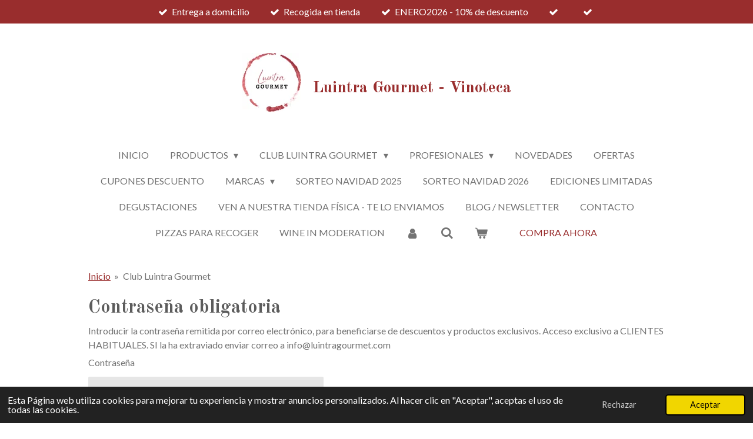

--- FILE ---
content_type: text/html; charset=UTF-8
request_url: https://www.luintragourmet.com/club-luintra-gourmet/productos-lg/vinos-gallegos-lg/tipo-de-vino-variedades-de-uva-lg/tinto-lg/grao-negro-lg
body_size: 33009
content:
<!DOCTYPE html>
<html lang="es">
    <head>
        <meta http-equiv="Content-Type" content="text/html; charset=utf-8">
        <meta name="viewport" content="width=device-width, initial-scale=1.0, maximum-scale=5.0">
        <meta http-equiv="X-UA-Compatible" content="IE=edge">
        <link rel="canonical" href="https://www.luintragourmet.com/club-luintra-gourmet">
        <meta property="og:title" content="Club Luintra Gourmet">
        <meta property="og:url" content="https://www.luintragourmet.com/club-luintra-gourmet">
        <base href="https://www.luintragourmet.com/">
        <meta name="description" property="og:description" content="">
                <script nonce="aaf446ec6e459f7639b4eada5e88cbf5">
            
            window.JOUWWEB = window.JOUWWEB || {};
            window.JOUWWEB.application = window.JOUWWEB.application || {};
            window.JOUWWEB.application = {"backends":[{"domain":"jouwweb.nl","freeDomain":"jouwweb.site"},{"domain":"webador.com","freeDomain":"webadorsite.com"},{"domain":"webador.de","freeDomain":"webadorsite.com"},{"domain":"webador.fr","freeDomain":"webadorsite.com"},{"domain":"webador.es","freeDomain":"webadorsite.com"},{"domain":"webador.it","freeDomain":"webadorsite.com"},{"domain":"jouwweb.be","freeDomain":"jouwweb.site"},{"domain":"webador.ie","freeDomain":"webadorsite.com"},{"domain":"webador.co.uk","freeDomain":"webadorsite.com"},{"domain":"webador.at","freeDomain":"webadorsite.com"},{"domain":"webador.be","freeDomain":"webadorsite.com"},{"domain":"webador.ch","freeDomain":"webadorsite.com"},{"domain":"webador.ch","freeDomain":"webadorsite.com"},{"domain":"webador.mx","freeDomain":"webadorsite.com"},{"domain":"webador.com","freeDomain":"webadorsite.com"},{"domain":"webador.dk","freeDomain":"webadorsite.com"},{"domain":"webador.se","freeDomain":"webadorsite.com"},{"domain":"webador.no","freeDomain":"webadorsite.com"},{"domain":"webador.fi","freeDomain":"webadorsite.com"},{"domain":"webador.ca","freeDomain":"webadorsite.com"},{"domain":"webador.ca","freeDomain":"webadorsite.com"},{"domain":"webador.pl","freeDomain":"webadorsite.com"},{"domain":"webador.com.au","freeDomain":"webadorsite.com"},{"domain":"webador.nz","freeDomain":"webadorsite.com"}],"editorLocale":"es-ES","editorTimezone":"Europe\/Madrid","editorLanguage":"es","analytics4TrackingId":"G-E6PZPGE4QM","analyticsDimensions":[],"backendDomain":"www.webador.es","backendShortDomain":"webador.es","backendKey":"webador-es","freeWebsiteDomain":"webadorsite.com","noSsl":false,"build":{"reference":"edb5d24"},"linkHostnames":["www.jouwweb.nl","www.webador.com","www.webador.de","www.webador.fr","www.webador.es","www.webador.it","www.jouwweb.be","www.webador.ie","www.webador.co.uk","www.webador.at","www.webador.be","www.webador.ch","fr.webador.ch","www.webador.mx","es.webador.com","www.webador.dk","www.webador.se","www.webador.no","www.webador.fi","www.webador.ca","fr.webador.ca","www.webador.pl","www.webador.com.au","www.webador.nz"],"assetsUrl":"https:\/\/assets.jwwb.nl","loginUrl":"https:\/\/www.webador.es\/iniciar-sesion","publishUrl":"https:\/\/www.webador.es\/v2\/website\/4852974\/publish-proxy","adminUserOrIp":false,"pricing":{"plans":{"lite":{"amount":"700","currency":"EUR"},"pro":{"amount":"1200","currency":"EUR"},"business":{"amount":"2400","currency":"EUR"}},"yearlyDiscount":{"price":{"amount":"4800","currency":"EUR"},"ratio":0.17,"percent":"17\u00a0%","discountPrice":{"amount":"4800","currency":"EUR"},"termPricePerMonth":{"amount":"2400","currency":"EUR"},"termPricePerYear":{"amount":"24000","currency":"EUR"}}},"hcUrl":{"add-product-variants":"https:\/\/help.webador.com\/hc\/es\/articles\/29426751649809","basic-vs-advanced-shipping":"https:\/\/help.webador.com\/hc\/es\/articles\/29426731685777","html-in-head":"https:\/\/help.webador.com\/hc\/es\/articles\/29426689990033","link-domain-name":"https:\/\/help.webador.com\/hc\/es\/articles\/29426688803345","optimize-for-mobile":"https:\/\/help.webador.com\/hc\/es\/articles\/29426707033617","seo":"https:\/\/help.webador.com\/hc\/es\/categories\/29387178511377","transfer-domain-name":"https:\/\/help.webador.com\/hc\/es\/articles\/29426715688209","website-not-secure":"https:\/\/help.webador.com\/hc\/es\/articles\/29426706659729"}};
            window.JOUWWEB.brand = {"type":"webador","name":"Webador","domain":"Webador.es","supportEmail":"soporte@webador.es"};
                    
                window.JOUWWEB = window.JOUWWEB || {};
                window.JOUWWEB.websiteRendering = {"locale":"es-ES","timezone":"Europe\/Madrid","routes":{"api\/upload\/product-field":"\/_api\/upload\/product-field","checkout\/cart":"\/cart","payment":"\/complete-order\/:publicOrderId","payment\/forward":"\/complete-order\/:publicOrderId\/forward","public-order":"\/order\/:publicOrderId","checkout\/authorize":"\/cart\/authorize\/:gateway","wishlist":"\/wishlist"}};
                                                    window.JOUWWEB.website = {"id":4852974,"locale":"es-ES","enabled":true,"title":"Luintra Gourmet","hasTitle":true,"roleOfLoggedInUser":null,"ownerLocale":"es-ES","plan":"business","freeWebsiteDomain":"webadorsite.com","backendKey":"webador-es","currency":"EUR","defaultLocale":"es-ES","url":"https:\/\/www.luintragourmet.com\/","homepageSegmentId":20204305,"category":"webshop","isOffline":false,"isPublished":true,"locales":["es-ES"],"allowed":{"ads":false,"credits":true,"externalLinks":true,"slideshow":true,"customDefaultSlideshow":true,"hostedAlbums":true,"moderators":true,"mailboxQuota":10,"statisticsVisitors":true,"statisticsDetailed":true,"statisticsMonths":-1,"favicon":true,"password":true,"freeDomains":0,"freeMailAccounts":1,"canUseLanguages":false,"fileUpload":true,"legacyFontSize":false,"webshop":true,"products":-1,"imageText":false,"search":true,"audioUpload":true,"videoUpload":5000,"allowDangerousForms":false,"allowHtmlCode":true,"mobileBar":true,"sidebar":false,"poll":false,"allowCustomForms":true,"allowBusinessListing":true,"allowCustomAnalytics":true,"allowAccountingLink":true,"digitalProducts":true,"sitemapElement":false},"mobileBar":{"enabled":true,"theme":"accent","email":{"active":true,"value":"info@luintragourmet.com"},"location":{"active":true,"value":"CTRA C OU KM 11,900, Luintra"},"phone":{"active":true,"value":"+34664295136"},"whatsapp":{"active":true,"value":"+34664295136"},"social":{"active":true,"network":"facebook","value":"lUINTRAGOURMET"}},"webshop":{"enabled":true,"currency":"EUR","taxEnabled":true,"taxInclusive":true,"vatDisclaimerVisible":false,"orderNotice":null,"orderConfirmation":"<p>Gracias por su pedido.<\/p>\n<p>En breve recibir&aacute; las actualizaciones del mismo.<\/p>","freeShipping":true,"freeShippingAmount":"60.00","shippingDisclaimerVisible":false,"pickupAllowed":true,"couponAllowed":true,"detailsPageAvailable":true,"socialMediaVisible":true,"termsPage":20204305,"termsPageUrl":"\/","extraTerms":"<p><strong>CONDICIONES GENERALES DE VENTA<\/strong><strong>OBJETO DEL CONTRATO<\/strong>Las presentes Condiciones, tienen por objeto regular el acceso y el r&eacute;gimen de adquisici&oacute;n de los productos facilitados por&nbsp;<strong>ESTACI&Oacute;N DE SERVICIO LUINTRA, S.L. (LUINTRA GOURMET)<\/strong>&nbsp;al Cliente a trav&eacute;s de su p&aacute;gina Web, constituyendo el marco jur&iacute;dico que desarrolla la relaci&oacute;n contractual. Los productos y contenidos ser&aacute;n los que se encuentren a disposici&oacute;n del Cliente en el sitio web de&nbsp;<strong>ESTACI&Oacute;N DE SERVICIO LUINTRA, S.L. (LUINTRA GOURMET)<\/strong><strong>ACEPTACI&Oacute;N Y DISPONIBILIDAD&nbsp;<\/strong>Las presentes Condiciones, regulan la relaci&oacute;n jur&iacute;dica derivada de los procesos de contrataci&oacute;n formalizados por los Clientes a trav&eacute;s de la p&aacute;gina Web de&nbsp;<strong>ESTACI&Oacute;N DE SERVICIO LUINTRA, S.L. (LUINTRA GOURMET)<\/strong>&nbsp;Los Clientes aceptan expresamente la adhesi&oacute;n plena y sin reservas a las presentes estipulaciones, en la versi&oacute;n publicada por&nbsp;<strong>ESTACI&Oacute;N DE SERVICIO LUINTRA, S.L. (LUINTRA GOURMET)<\/strong>&nbsp;en el momento en que el Cliente contrate el producto y\/o contenidos en el que est&aacute; interesado. Por tanto el Cliente se compromete a leer atentamente las condiciones de contrataci&oacute;n, cada vez que proceda a la contrataci&oacute;n de alg&uacute;n producto, dado que las mismas han podido ser objeto de modificaci&oacute;n desde la &uacute;ltima vez que accedi&oacute;.Los pedidos saldr&aacute;n en 48\/72 horas desde la confirmaci&oacute;n del pago. En caso de grandes cantidades, producto fresco este plazo puede aumentar unos d&iacute;as. Los viernes no se env&iacute;an pedidos. Los productos bajo pedido saldr&aacute;n en 4-5 d&iacute;as. De noviembre a febrero los martes cerrado.<\/p>\n<p>&nbsp;<\/p>","pricingVisible":true,"orderButtonVisible":true,"shippingAdvanced":true,"shippingAdvancedBackEnd":true,"soldOutVisible":true,"backInStockNotificationEnabled":true,"canAddProducts":true,"nextOrderNumber":2600016,"allowedServicePoints":[],"sendcloudConfigured":true,"sendcloudFallbackPublicKey":"a3d50033a59b4a598f1d7ce7e72aafdf","taxExemptionAllowed":true,"invoiceComment":"*No se aceptan devoluciones de Mercanc\u00eda pasadas 48 horas de la recepci\u00f3n de la Mercanc\u00eda","emptyCartVisible":true,"minimumOrderPrice":null,"productNumbersEnabled":true,"wishlistEnabled":true,"hideTaxOnCart":false},"isTreatedAsWebshop":true};                            window.JOUWWEB.cart = {"products":[],"coupon":null,"shippingCountryCode":null,"shippingChoice":null,"breakdown":[]};                            window.JOUWWEB.scripts = ["website-rendering\/webshop"];                        window.parent.JOUWWEB.colorPalette = window.JOUWWEB.colorPalette;
        </script>
                    <meta name="robots" content="noindex,nofollow">
                <title>Club Luintra Gourmet</title>
                                            <link href="https://primary.jwwb.nl/public/u/m/l/temp-othxdqrhmywhjjquqlhy/touch-icon-iphone.png?bust=1713080670" rel="apple-touch-icon" sizes="60x60">                                                <link href="https://primary.jwwb.nl/public/u/m/l/temp-othxdqrhmywhjjquqlhy/touch-icon-ipad.png?bust=1713080670" rel="apple-touch-icon" sizes="76x76">                                                <link href="https://primary.jwwb.nl/public/u/m/l/temp-othxdqrhmywhjjquqlhy/touch-icon-iphone-retina.png?bust=1713080670" rel="apple-touch-icon" sizes="120x120">                                                <link href="https://primary.jwwb.nl/public/u/m/l/temp-othxdqrhmywhjjquqlhy/touch-icon-ipad-retina.png?bust=1713080670" rel="apple-touch-icon" sizes="152x152">                                                <link href="https://primary.jwwb.nl/public/u/m/l/temp-othxdqrhmywhjjquqlhy/favicon.png?bust=1713080670" rel="shortcut icon">                                                <link href="https://primary.jwwb.nl/public/u/m/l/temp-othxdqrhmywhjjquqlhy/favicon.png?bust=1713080670" rel="icon">                                                        <meta name="twitter:card" content="summary">
                                                    <script>
    !function (t, e, c, n) {
        var s = e.createElement(c);
        s.async = 1, s.src = 'https://scripts.claspo.io/scripts/' + n + '.js';
        var r = e.scripts[0];
        r.parentNode.insertBefore(s, r);
        var f = function () {
            f.c(arguments);
        };
        f.q = [];
        f.c = function () {
            f.q.push(arguments);
        };
        t['claspo'] = t['claspo'] || f;
    }(window, document, 'script', '10F2074FDFFD4ECD83A73E7C59360D5B');
</script><script>claspo('init');</script>                            <script src="https://www.googletagmanager.com/gtag/js?id=G-WLVW8MNW4F" nonce="aaf446ec6e459f7639b4eada5e88cbf5" data-turbo-track="reload" async></script>
<script src="https://plausible.io/js/script.manual.js" nonce="aaf446ec6e459f7639b4eada5e88cbf5" data-turbo-track="reload" defer data-domain="shard24.jouwweb.nl"></script>
<link rel="stylesheet" type="text/css" href="https://gfonts.jwwb.nl/css?display=fallback&amp;family=Lato%3A400%2C700%2C400italic%2C700italic%7COld+Standard+TT%3A400%2C700%2C400italic%2C700italic" nonce="aaf446ec6e459f7639b4eada5e88cbf5" data-turbo-track="dynamic">
<script src="https://assets.jwwb.nl/assets/build/website-rendering/es-ES.js?bust=1cc2a8d84c95cb4f3243" nonce="aaf446ec6e459f7639b4eada5e88cbf5" data-turbo-track="reload" defer></script>
<script src="https://assets.jwwb.nl/assets/website-rendering/runtime.d9e65c74d3b5e295ad0f.js?bust=5de238b33c4b1a20f3c0" nonce="aaf446ec6e459f7639b4eada5e88cbf5" data-turbo-track="reload" defer></script>
<script src="https://assets.jwwb.nl/assets/website-rendering/103.3d75ec3708e54af67f50.js?bust=cb0aa3c978e146edbd0d" nonce="aaf446ec6e459f7639b4eada5e88cbf5" data-turbo-track="reload" defer></script>
<script src="https://assets.jwwb.nl/assets/website-rendering/main.bac5ff93a5fcd19ffad4.js?bust=1c4f48ad2518971614f0" nonce="aaf446ec6e459f7639b4eada5e88cbf5" data-turbo-track="reload" defer></script>
<link rel="preload" href="https://assets.jwwb.nl/assets/website-rendering/styles.f78188d346eb1faf64a5.css?bust=7a6e6f2cb6becdc09bb5" as="style">
<link rel="preload" href="https://assets.jwwb.nl/assets/website-rendering/fonts/icons-website-rendering/font/website-rendering.woff2?bust=bd2797014f9452dadc8e" as="font" crossorigin>
<link rel="preconnect" href="https://gfonts.jwwb.nl">
<link rel="stylesheet" type="text/css" href="https://assets.jwwb.nl/assets/website-rendering/styles.f78188d346eb1faf64a5.css?bust=7a6e6f2cb6becdc09bb5" nonce="aaf446ec6e459f7639b4eada5e88cbf5" data-turbo-track="dynamic">
<link rel="preconnect" href="https://assets.jwwb.nl">
<link rel="preconnect" href="https://www.google-analytics.com">
<link rel="stylesheet" type="text/css" href="https://primary.jwwb.nl/public/u/m/l/temp-othxdqrhmywhjjquqlhy/style.css?bust=1768212754" nonce="aaf446ec6e459f7639b4eada5e88cbf5" data-turbo-track="dynamic">    </head>
    <body
        id="top"
        class="jw-is-no-slideshow jw-header-is-image-text jw-is-segment-custom jw-is-frontend jw-is-no-sidebar jw-is-messagebar jw-is-no-touch-device jw-is-no-mobile"
                                                                            data-jouwweb-segment-type="custom"
                                                data-template-threshold="1020"
                                                data-template-name="clean&#x7C;clean-shop"
                            itemscope
        itemtype="https://schema.org/WebPage"
    >
                                    <meta itemprop="url" content="https://www.luintragourmet.com/club-luintra-gourmet">
        <div class="jw-background"></div>
        <div class="jw-body">
            <div class="jw-mobile-menu jw-mobile-is-text js-mobile-menu">
            <button
            type="button"
            class="jw-mobile-menu__button jw-mobile-toggle"
            aria-label="Ocultar menú"
        >
            <span class="jw-icon-burger"></span>
        </button>
        <div class="jw-mobile-header jw-mobile-header--image-text">
        <a            class="jw-mobile-header-content"
                            href="/"
                        >
                            <img class="jw-mobile-logo jw-mobile-logo--square" src="https://primary.jwwb.nl/public/u/m/l/temp-othxdqrhmywhjjquqlhy/letras-trazadas-con-c-rculo-rojo-high.jpg?enable-io=true&amp;enable=upscale&amp;height=70" srcset="https://primary.jwwb.nl/public/u/m/l/temp-othxdqrhmywhjjquqlhy/letras-trazadas-con-c-rculo-rojo-high.jpg?enable-io=true&amp;enable=upscale&amp;height=70 1x, https://primary.jwwb.nl/public/u/m/l/temp-othxdqrhmywhjjquqlhy/letras-trazadas-con-c-rculo-rojo-high.jpg?enable-io=true&amp;enable=upscale&amp;height=140&amp;quality=70 2x" alt="Luintra Gourmet" title="Luintra Gourmet">                                        <div class="jw-mobile-text">
                    <span style="display: inline-block; font-size: 16px;"><span style="display: inline-block; font-size: 16px;"> <span style="display: inline-block; font-size: 16px;"><span style="display: inline-block; font-size: 16px;"><span style="display: inline-block; font-size: 16px;"><span style="display: inline-block; font-size: 16px;"><span style="display: inline-block; font-size: 16px;"><span style="display: inline-block; font-size: 30px;"><span style="display: inline-block; font-size: 16px;"><span style="display: inline-block; font-size: 16px;"><span style="display: inline-block; font-size: 16px;"><span style="display: inline-block; font-size: 16px;"><span style="display: inline-block; font-size: 16px;"><span style="display: inline-block; font-size: 16px;"><span style="display: inline-block; font-size: 16px;"><span style="display: inline-block; font-size: 16px;"><span style="display: inline-block; font-size: 85%;"><span style="display: inline-block;"><span style="color: #c42727;"><span style="color: #992d2d; font-size: 200%;">Luintra Gourmet - Vinoteca</span></span> </span></span> </span></span> </span></span> </span></span></span></span></span> </span></span></span></span></span> </span></span>                </div>
                    </a>
    </div>

        <a
        href="/cart"
        class="jw-mobile-menu__button jw-mobile-header-cart">
        <span class="jw-icon-badge-wrapper">
            <span class="website-rendering-icon-basket"></span>
            <span class="jw-icon-badge hidden"></span>
        </span>
    </a>
    
    </div>
    <div class="jw-mobile-menu-search jw-mobile-menu-search--hidden">
        <form
            action="/search"
            method="get"
            class="jw-mobile-menu-search__box"
        >
            <input
                type="text"
                name="q"
                value=""
                placeholder="Buscar..."
                class="jw-mobile-menu-search__input"
            >
            <button type="submit" class="jw-btn jw-btn--style-flat jw-mobile-menu-search__button">
                <span class="website-rendering-icon-search"></span>
            </button>
            <button type="button" class="jw-btn jw-btn--style-flat jw-mobile-menu-search__button js-cancel-search">
                <span class="website-rendering-icon-cancel"></span>
            </button>
        </form>
    </div>
            <div class="message-bar message-bar--accent"><div class="message-bar__container"><ul class="message-bar-usps"><li class="message-bar-usps__item"><i class="website-rendering-icon-ok"></i><span>Entrega a domicilio</span></li><li class="message-bar-usps__item"><i class="website-rendering-icon-ok"></i><span>Recogida en tienda</span></li><li class="message-bar-usps__item"><i class="website-rendering-icon-ok"></i><span>ENERO2026 - 10% de descuento</span></li><li class="message-bar-usps__item"><i class="website-rendering-icon-ok"></i><span></span></li><li class="message-bar-usps__item"><i class="website-rendering-icon-ok"></i><span></span></li></ul></div></div><div class="topmenu">
    <header>
        <div class="topmenu-inner js-topbar-content-container">
            <div class="jw-header-logo">
            <div
    id="jw-header-image-container"
    class="jw-header jw-header-image jw-header-image-toggle"
    style="flex-basis: 100px; max-width: 100px; flex-shrink: 1;"
>
            <a href="/">
        <img id="jw-header-image" data-image-id="113822491" srcset="https://primary.jwwb.nl/public/u/m/l/temp-othxdqrhmywhjjquqlhy/letras-trazadas-con-c-rculo-rojo-high.jpg?enable-io=true&amp;width=100 100w, https://primary.jwwb.nl/public/u/m/l/temp-othxdqrhmywhjjquqlhy/letras-trazadas-con-c-rculo-rojo-high.jpg?enable-io=true&amp;width=200 200w" class="jw-header-image" title="Luintra Gourmet" style="" sizes="100px" width="100" height="101" intrinsicsize="100.00 x 101.00" alt="Luintra Gourmet">                </a>
    </div>
        <div
    class="jw-header jw-header-title-container jw-header-text jw-header-text-toggle"
    data-stylable="true"
>
    <a        id="jw-header-title"
        class="jw-header-title"
                    href="/"
            >
        <span style="display: inline-block; font-size: 16px;"><span style="display: inline-block; font-size: 16px;"> <span style="display: inline-block; font-size: 16px;"><span style="display: inline-block; font-size: 16px;"><span style="display: inline-block; font-size: 16px;"><span style="display: inline-block; font-size: 16px;"><span style="display: inline-block; font-size: 16px;"><span style="display: inline-block; font-size: 30px;"><span style="display: inline-block; font-size: 16px;"><span style="display: inline-block; font-size: 16px;"><span style="display: inline-block; font-size: 16px;"><span style="display: inline-block; font-size: 16px;"><span style="display: inline-block; font-size: 16px;"><span style="display: inline-block; font-size: 16px;"><span style="display: inline-block; font-size: 16px;"><span style="display: inline-block; font-size: 16px;"><span style="display: inline-block; font-size: 85%;"><span style="display: inline-block;"><span style="color: #c42727;"><span style="color: #992d2d; font-size: 200%;">Luintra Gourmet - Vinoteca</span></span> </span></span> </span></span> </span></span> </span></span></span></span></span> </span></span></span></span></span> </span></span>    </a>
</div>
</div>
            <nav class="menu jw-menu-copy">
                <ul
    id="jw-menu"
    class="jw-menu jw-menu-horizontal"
            >
            <li
    class="jw-menu-item"
>
        <a        class="jw-menu-link"
        href="/"                                            data-page-link-id="20204305"
                            >
                <span class="">
            Inicio        </span>
            </a>
                </li>
            <li
    class="jw-menu-item jw-menu-has-submenu"
>
        <a        class="jw-menu-link"
        href="/productos"                                            data-page-link-id="21688869"
                            >
                <span class="">
            Productos        </span>
                    <span class="jw-arrow jw-arrow-toplevel"></span>
            </a>
                    <ul
            class="jw-submenu"
                    >
                            <li
    class="jw-menu-item"
>
        <a        class="jw-menu-link"
        href="/productos/lotes-regalo"                                            data-page-link-id="20238720"
                            >
                <span class="">
            Lotes Regalo        </span>
            </a>
                </li>
                            <li
    class="jw-menu-item"
>
        <a        class="jw-menu-link"
        href="/productos/lotes-navidad-clasicos"                                            data-page-link-id="24344166"
                            >
                <span class="">
            Lotes Navidad Clásicos        </span>
            </a>
                </li>
                            <li
    class="jw-menu-item jw-menu-has-submenu"
>
        <a        class="jw-menu-link"
        href="/productos/productos-de-galicia"                                            data-page-link-id="20204324"
                            >
                <span class="">
            Productos de Galicia        </span>
                    <span class="jw-arrow"></span>
            </a>
                    <ul
            class="jw-submenu"
                    >
                            <li
    class="jw-menu-item jw-menu-has-submenu"
>
        <a        class="jw-menu-link"
        href="/productos/productos-de-galicia/vinos-gallegos"                                            data-page-link-id="20217635"
                            >
                <span class="">
            Vinos Gallegos        </span>
                    <span class="jw-arrow"></span>
            </a>
                    <ul
            class="jw-submenu"
                    >
                            <li
    class="jw-menu-item jw-menu-has-submenu"
>
        <a        class="jw-menu-link"
        href="/productos/productos-de-galicia/vinos-gallegos/d-o-ribeira-sacra"                                            data-page-link-id="20207730"
                            >
                <span class="">
            D.O. Ribeira Sacra        </span>
                    <span class="jw-arrow"></span>
            </a>
                    <ul
            class="jw-submenu"
                    >
                            <li
    class="jw-menu-item"
>
        <a        class="jw-menu-link"
        href="/productos/productos-de-galicia/vinos-gallegos/d-o-ribeira-sacra/d-o-ribeira-sacra-amandi"                                            data-page-link-id="20217746"
                            >
                <span class="">
            D.O. Ribeira Sacra - Amandi        </span>
            </a>
                </li>
                            <li
    class="jw-menu-item"
>
        <a        class="jw-menu-link"
        href="/productos/productos-de-galicia/vinos-gallegos/d-o-ribeira-sacra/d-o-ribeira-sacra-chantada"                                            data-page-link-id="20217755"
                            >
                <span class="">
            D.O. Ribeira Sacra - Chantada        </span>
            </a>
                </li>
                            <li
    class="jw-menu-item"
>
        <a        class="jw-menu-link"
        href="/productos/productos-de-galicia/vinos-gallegos/d-o-ribeira-sacra/d-o-ribeira-sacra-ribeiras-do-mino"                                            data-page-link-id="20217754"
                            >
                <span class="">
            D.O. Ribeira Sacra - Ribeiras do Miño        </span>
            </a>
                </li>
                            <li
    class="jw-menu-item"
>
        <a        class="jw-menu-link"
        href="/productos/productos-de-galicia/vinos-gallegos/d-o-ribeira-sacra/d-o-ribeira-sacra-ribeiras-do-sil"                                            data-page-link-id="20217763"
                            >
                <span class="">
            D.O. Ribeira Sacra - Ribeiras do Sil        </span>
            </a>
                </li>
                            <li
    class="jw-menu-item"
>
        <a        class="jw-menu-link"
        href="/productos/productos-de-galicia/vinos-gallegos/d-o-ribeira-sacra/d-o-ribeira-sacra-quiroga-bibei"                                            data-page-link-id="20217766"
                            >
                <span class="">
            D.O. Ribeira Sacra - Quiroga Bibei        </span>
            </a>
                </li>
                    </ul>
        </li>
                            <li
    class="jw-menu-item"
>
        <a        class="jw-menu-link"
        href="/productos/productos-de-galicia/vinos-gallegos/d-o-monterrei"                                            data-page-link-id="20217618"
                            >
                <span class="">
            D.O. Monterrei        </span>
            </a>
                </li>
                            <li
    class="jw-menu-item jw-menu-has-submenu"
>
        <a        class="jw-menu-link"
        href="/productos/productos-de-galicia/vinos-gallegos/d-o-rias-baixas"                                            data-page-link-id="20217652"
                            >
                <span class="">
            D.O. Rias Baixas        </span>
                    <span class="jw-arrow"></span>
            </a>
                    <ul
            class="jw-submenu"
                    >
                            <li
    class="jw-menu-item"
>
        <a        class="jw-menu-link"
        href="/productos/productos-de-galicia/vinos-gallegos/d-o-rias-baixas/d-o-rias-baixas-val-do-salnes"                                            data-page-link-id="20217773"
                            >
                <span class="">
            D.O. Rias Baixas - Val do Salnés        </span>
            </a>
                </li>
                            <li
    class="jw-menu-item"
>
        <a        class="jw-menu-link"
        href="/productos/productos-de-galicia/vinos-gallegos/d-o-rias-baixas/d-o-rias-baixas-o-rosal"                                            data-page-link-id="20217775"
                            >
                <span class="">
            D.O. Rias Baixas - O Rosal        </span>
            </a>
                </li>
                            <li
    class="jw-menu-item"
>
        <a        class="jw-menu-link"
        href="/productos/productos-de-galicia/vinos-gallegos/d-o-rias-baixas/d-o-rias-baixas-ribeira-do-ulla"                                            data-page-link-id="20217778"
                            >
                <span class="">
            D.O. Rias Baixas - Ribeira do Ulla        </span>
            </a>
                </li>
                            <li
    class="jw-menu-item"
>
        <a        class="jw-menu-link"
        href="/productos/productos-de-galicia/vinos-gallegos/d-o-rias-baixas/d-o-rias-baixas-soutomaior"                                            data-page-link-id="20217783"
                            >
                <span class="">
            D.O. Rias Baixas - Soutomaior        </span>
            </a>
                </li>
                            <li
    class="jw-menu-item"
>
        <a        class="jw-menu-link"
        href="/productos/productos-de-galicia/vinos-gallegos/d-o-rias-baixas/d-o-rias-baixas-condado-de-tea"                                            data-page-link-id="20217785"
                            >
                <span class="">
            D.O. Rias Baixas - Condado de Tea        </span>
            </a>
                </li>
                    </ul>
        </li>
                            <li
    class="jw-menu-item"
>
        <a        class="jw-menu-link"
        href="/productos/productos-de-galicia/vinos-gallegos/d-o-ribeiro"                                            data-page-link-id="20217650"
                            >
                <span class="">
            D.O. Ribeiro        </span>
            </a>
                </li>
                            <li
    class="jw-menu-item"
>
        <a        class="jw-menu-link"
        href="/productos/productos-de-galicia/vinos-gallegos/d-o-valdeorras"                                            data-page-link-id="20217625"
                            >
                <span class="">
            D.O. Valdeorras        </span>
            </a>
                </li>
                            <li
    class="jw-menu-item"
>
        <a        class="jw-menu-link"
        href="/productos/productos-de-galicia/vinos-gallegos/desamparados"                                            data-page-link-id="20217680"
                            >
                <span class="">
            Desamparados        </span>
            </a>
                </li>
                            <li
    class="jw-menu-item"
>
        <a        class="jw-menu-link"
        href="/productos/productos-de-galicia/vinos-gallegos/i-g-p-de-barbanza-e-iria"                                            data-page-link-id="20217683"
                            >
                <span class="">
            I.G.P. de Barbanza e Iria        </span>
            </a>
                </li>
                            <li
    class="jw-menu-item"
>
        <a        class="jw-menu-link"
        href="/productos/productos-de-galicia/vinos-gallegos/i-g-p-betanzos"                                            data-page-link-id="20217696"
                            >
                <span class="">
            I.G.P. Betanzos        </span>
            </a>
                </li>
                            <li
    class="jw-menu-item"
>
        <a        class="jw-menu-link"
        href="/productos/productos-de-galicia/vinos-gallegos/i-g-p-morrazo"                                            data-page-link-id="22392445"
                            >
                <span class="">
            I.G.P. Morrazo        </span>
            </a>
                </li>
                            <li
    class="jw-menu-item"
>
        <a        class="jw-menu-link"
        href="/productos/productos-de-galicia/vinos-gallegos/i-g-p-val-do-mino"                                            data-page-link-id="20217700"
                            >
                <span class="">
            I.G.P. Val do Miño        </span>
            </a>
                </li>
                            <li
    class="jw-menu-item"
>
        <a        class="jw-menu-link"
        href="/productos/productos-de-galicia/vinos-gallegos/vinos-de-autor"                                            data-page-link-id="20217701"
                            >
                <span class="">
            Vinos de Autor        </span>
            </a>
                </li>
                            <li
    class="jw-menu-item"
>
        <a        class="jw-menu-link"
        href="/productos/productos-de-galicia/vinos-gallegos/colleiteiro"                                            data-page-link-id="20217704"
                            >
                <span class="">
            Colleiteiro        </span>
            </a>
                </li>
                            <li
    class="jw-menu-item jw-menu-has-submenu"
>
        <a        class="jw-menu-link"
        href="/productos/productos-de-galicia/vinos-gallegos/tipo-de-vino-variedades-de-uva"                                            data-page-link-id="21427441"
                            >
                <span class="">
            Tipo de Vino / Variedades de Uva        </span>
                    <span class="jw-arrow"></span>
            </a>
                    <ul
            class="jw-submenu"
                    >
                            <li
    class="jw-menu-item jw-menu-has-submenu"
>
        <a        class="jw-menu-link"
        href="/productos/productos-de-galicia/vinos-gallegos/tipo-de-vino-variedades-de-uva/blanco"                                            data-page-link-id="20217706"
                            >
                <span class="">
            Blanco        </span>
                    <span class="jw-arrow"></span>
            </a>
                    <ul
            class="jw-submenu"
                    >
                            <li
    class="jw-menu-item"
>
        <a        class="jw-menu-link"
        href="/productos/productos-de-galicia/vinos-gallegos/tipo-de-vino-variedades-de-uva/blanco/agudello"                                            data-page-link-id="21028150"
                            >
                <span class="">
            Agudello        </span>
            </a>
                </li>
                            <li
    class="jw-menu-item"
>
        <a        class="jw-menu-link"
        href="/productos/productos-de-galicia/vinos-gallegos/tipo-de-vino-variedades-de-uva/blanco/albarino"                                            data-page-link-id="20959499"
                            >
                <span class="">
            Albariño        </span>
            </a>
                </li>
                            <li
    class="jw-menu-item"
>
        <a        class="jw-menu-link"
        href="/productos/productos-de-galicia/vinos-gallegos/tipo-de-vino-variedades-de-uva/blanco/blanco-legitimo"                                            data-page-link-id="20959842"
                            >
                <span class="">
            Blanco Legítimo        </span>
            </a>
                </li>
                            <li
    class="jw-menu-item"
>
        <a        class="jw-menu-link"
        href="/productos/productos-de-galicia/vinos-gallegos/tipo-de-vino-variedades-de-uva/blanco/caino"                                            data-page-link-id="20960297"
                            >
                <span class="">
            Caíño        </span>
            </a>
                </li>
                            <li
    class="jw-menu-item"
>
        <a        class="jw-menu-link"
        href="/productos/productos-de-galicia/vinos-gallegos/tipo-de-vino-variedades-de-uva/blanco/colgadeira"                                            data-page-link-id="21028142"
                            >
                <span class="">
            Colgadeira        </span>
            </a>
                </li>
                            <li
    class="jw-menu-item"
>
        <a        class="jw-menu-link"
        href="/productos/productos-de-galicia/vinos-gallegos/tipo-de-vino-variedades-de-uva/blanco/dona-branca"                                            data-page-link-id="20959538"
                            >
                <span class="">
            Dona Branca        </span>
            </a>
                </li>
                            <li
    class="jw-menu-item"
>
        <a        class="jw-menu-link"
        href="/productos/productos-de-galicia/vinos-gallegos/tipo-de-vino-variedades-de-uva/blanco/godello"                                            data-page-link-id="20959486"
                            >
                <span class="">
            Godello        </span>
            </a>
                </li>
                            <li
    class="jw-menu-item"
>
        <a        class="jw-menu-link"
        href="/productos/productos-de-galicia/vinos-gallegos/tipo-de-vino-variedades-de-uva/blanco/lado"                                            data-page-link-id="20960113"
                            >
                <span class="">
            Lado        </span>
            </a>
                </li>
                            <li
    class="jw-menu-item"
>
        <a        class="jw-menu-link"
        href="/productos/productos-de-galicia/vinos-gallegos/tipo-de-vino-variedades-de-uva/blanco/loureira"                                            data-page-link-id="20959527"
                            >
                <span class="">
            Loureira        </span>
            </a>
                </li>
                            <li
    class="jw-menu-item"
>
        <a        class="jw-menu-link"
        href="/productos/productos-de-galicia/vinos-gallegos/tipo-de-vino-variedades-de-uva/blanco/moscatel"                                            data-page-link-id="21370394"
                            >
                <span class="">
            Moscatel        </span>
            </a>
                </li>
                            <li
    class="jw-menu-item"
>
        <a        class="jw-menu-link"
        href="/productos/productos-de-galicia/vinos-gallegos/tipo-de-vino-variedades-de-uva/blanco/palomino"                                            data-page-link-id="20959940"
                            >
                <span class="">
            Palomino        </span>
            </a>
                </li>
                            <li
    class="jw-menu-item"
>
        <a        class="jw-menu-link"
        href="/productos/productos-de-galicia/vinos-gallegos/tipo-de-vino-variedades-de-uva/blanco/torrontes"                                            data-page-link-id="20959551"
                            >
                <span class="">
            Torrontés        </span>
            </a>
                </li>
                            <li
    class="jw-menu-item"
>
        <a        class="jw-menu-link"
        href="/productos/productos-de-galicia/vinos-gallegos/tipo-de-vino-variedades-de-uva/blanco/treixadura"                                            data-page-link-id="20959514"
                            >
                <span class="">
            Treixadura        </span>
            </a>
                </li>
                            <li
    class="jw-menu-item"
>
        <a        class="jw-menu-link"
        href="/productos/productos-de-galicia/vinos-gallegos/tipo-de-vino-variedades-de-uva/blanco/silveirina"                                            data-page-link-id="25484779"
                            >
                <span class="">
            Silveiriña        </span>
            </a>
                </li>
                    </ul>
        </li>
                            <li
    class="jw-menu-item"
>
        <a        class="jw-menu-link"
        href="/productos/productos-de-galicia/vinos-gallegos/tipo-de-vino-variedades-de-uva/naranja-orange-wine"                                            data-page-link-id="25472203"
                            >
                <span class="">
            Naranja (Orange Wine)        </span>
            </a>
                </li>
                            <li
    class="jw-menu-item jw-menu-has-submenu"
>
        <a        class="jw-menu-link"
        href="/productos/productos-de-galicia/vinos-gallegos/tipo-de-vino-variedades-de-uva/rosado"                                            data-page-link-id="21427496"
                            >
                <span class="">
            Rosado        </span>
                    <span class="jw-arrow"></span>
            </a>
                    <ul
            class="jw-submenu"
                    >
                            <li
    class="jw-menu-item"
>
        <a        class="jw-menu-link"
        href="/productos/productos-de-galicia/vinos-gallegos/tipo-de-vino-variedades-de-uva/rosado/arauxa-tempranillo-1"                                            data-page-link-id="21902478"
                            >
                <span class="">
            Araúxa (Tempranillo)        </span>
            </a>
                </li>
                            <li
    class="jw-menu-item"
>
        <a        class="jw-menu-link"
        href="/productos/productos-de-galicia/vinos-gallegos/tipo-de-vino-variedades-de-uva/rosado/brancellao-1"                                            data-page-link-id="21902479"
                            >
                <span class="">
            Brancellao        </span>
            </a>
                </li>
                            <li
    class="jw-menu-item"
>
        <a        class="jw-menu-link"
        href="/productos/productos-de-galicia/vinos-gallegos/tipo-de-vino-variedades-de-uva/rosado/caino-2"                                            data-page-link-id="28812556"
                            >
                <span class="">
            Caíño        </span>
            </a>
                </li>
                            <li
    class="jw-menu-item"
>
        <a        class="jw-menu-link"
        href="/productos/productos-de-galicia/vinos-gallegos/tipo-de-vino-variedades-de-uva/rosado/mencia-1"                                            data-page-link-id="21902480"
                            >
                <span class="">
            Mencía        </span>
            </a>
                </li>
                            <li
    class="jw-menu-item"
>
        <a        class="jw-menu-link"
        href="/productos/productos-de-galicia/vinos-gallegos/tipo-de-vino-variedades-de-uva/rosado/merenzao-bastardo-1"                                            data-page-link-id="21902475"
                            >
                <span class="">
            Merenzao (Bastardo)        </span>
            </a>
                </li>
                            <li
    class="jw-menu-item"
>
        <a        class="jw-menu-link"
        href="/productos/productos-de-galicia/vinos-gallegos/tipo-de-vino-variedades-de-uva/rosado/souson-1"                                            data-page-link-id="21902487"
                            >
                <span class="">
            Sousón        </span>
            </a>
                </li>
                    </ul>
        </li>
                            <li
    class="jw-menu-item jw-menu-has-submenu"
>
        <a        class="jw-menu-link"
        href="/productos/productos-de-galicia/vinos-gallegos/tipo-de-vino-variedades-de-uva/tinto"                                            data-page-link-id="20217709"
                            >
                <span class="">
            Tinto        </span>
                    <span class="jw-arrow"></span>
            </a>
                    <ul
            class="jw-submenu"
                    >
                            <li
    class="jw-menu-item"
>
        <a        class="jw-menu-link"
        href="/productos/productos-de-galicia/vinos-gallegos/tipo-de-vino-variedades-de-uva/tinto/arauxa-tempranillo"                                            data-page-link-id="21902092"
                            >
                <span class="">
            Arauxa (Tempranillo)        </span>
            </a>
                </li>
                            <li
    class="jw-menu-item"
>
        <a        class="jw-menu-link"
        href="/productos/productos-de-galicia/vinos-gallegos/tipo-de-vino-variedades-de-uva/tinto/brancellao"                                            data-page-link-id="20959602"
                            >
                <span class="">
            Brancellao        </span>
            </a>
                </li>
                            <li
    class="jw-menu-item"
>
        <a        class="jw-menu-link"
        href="/productos/productos-de-galicia/vinos-gallegos/tipo-de-vino-variedades-de-uva/tinto/caino-1"                                            data-page-link-id="21902082"
                            >
                <span class="">
            Caíño        </span>
            </a>
                </li>
                            <li
    class="jw-menu-item"
>
        <a        class="jw-menu-link"
        href="/productos/productos-de-galicia/vinos-gallegos/tipo-de-vino-variedades-de-uva/tinto/carabunenta"                                            data-page-link-id="21902112"
                            >
                <span class="">
            Carabuñenta        </span>
            </a>
                </li>
                            <li
    class="jw-menu-item"
>
        <a        class="jw-menu-link"
        href="/productos/productos-de-galicia/vinos-gallegos/tipo-de-vino-variedades-de-uva/tinto/espadeiro"                                            data-page-link-id="21902095"
                            >
                <span class="">
            Espadeiro        </span>
            </a>
                </li>
                            <li
    class="jw-menu-item"
>
        <a        class="jw-menu-link"
        href="/productos/productos-de-galicia/vinos-gallegos/tipo-de-vino-variedades-de-uva/tinto/ferron"                                            data-page-link-id="21902086"
                            >
                <span class="">
            Ferron        </span>
            </a>
                </li>
                            <li
    class="jw-menu-item"
>
        <a        class="jw-menu-link"
        href="/productos/productos-de-galicia/vinos-gallegos/tipo-de-vino-variedades-de-uva/tinto/garnacha"                                            data-page-link-id="21902067"
                            >
                <span class="">
            Garnacha        </span>
            </a>
                </li>
                            <li
    class="jw-menu-item"
>
        <a        class="jw-menu-link"
        href="/productos/productos-de-galicia/vinos-gallegos/tipo-de-vino-variedades-de-uva/tinto/grao-negro"                                            data-page-link-id="21902102"
                            >
                <span class="">
            Grao Negro        </span>
            </a>
                </li>
                            <li
    class="jw-menu-item"
>
        <a        class="jw-menu-link"
        href="/productos/productos-de-galicia/vinos-gallegos/tipo-de-vino-variedades-de-uva/tinto/loureiro"                                            data-page-link-id="26665831"
                            >
                <span class="">
            Loureiro        </span>
            </a>
                </li>
                            <li
    class="jw-menu-item"
>
        <a        class="jw-menu-link"
        href="/productos/productos-de-galicia/vinos-gallegos/tipo-de-vino-variedades-de-uva/tinto/mencia"                                            data-page-link-id="21099271"
                            >
                <span class="">
            Mencía        </span>
            </a>
                </li>
                            <li
    class="jw-menu-item"
>
        <a        class="jw-menu-link"
        href="/productos/productos-de-galicia/vinos-gallegos/tipo-de-vino-variedades-de-uva/tinto/merenzao-bastardo"                                            data-page-link-id="20959562"
                            >
                <span class="">
            Merenzao (Bastardo)        </span>
            </a>
                </li>
                            <li
    class="jw-menu-item"
>
        <a        class="jw-menu-link"
        href="/productos/productos-de-galicia/vinos-gallegos/tipo-de-vino-variedades-de-uva/tinto/mouraton"                                            data-page-link-id="21902068"
                            >
                <span class="">
            Mouratón        </span>
            </a>
                </li>
                            <li
    class="jw-menu-item"
>
        <a        class="jw-menu-link"
        href="/productos/productos-de-galicia/vinos-gallegos/tipo-de-vino-variedades-de-uva/tinto/negreda"                                            data-page-link-id="21902100"
                            >
                <span class="">
            Negreda        </span>
            </a>
                </li>
                            <li
    class="jw-menu-item"
>
        <a        class="jw-menu-link"
        href="/productos/productos-de-galicia/vinos-gallegos/tipo-de-vino-variedades-de-uva/tinto/souson"                                            data-page-link-id="20959614"
                            >
                <span class="">
            Sousón        </span>
            </a>
                </li>
                            <li
    class="jw-menu-item"
>
        <a        class="jw-menu-link"
        href="/productos/productos-de-galicia/vinos-gallegos/tipo-de-vino-variedades-de-uva/tinto/tinta-femia"                                            data-page-link-id="21902105"
                            >
                <span class="">
            Tinta Femía        </span>
            </a>
                </li>
                            <li
    class="jw-menu-item"
>
        <a        class="jw-menu-link"
        href="/productos/productos-de-galicia/vinos-gallegos/tipo-de-vino-variedades-de-uva/tinto/tinta-fina"                                            data-page-link-id="21902124"
                            >
                <span class="">
            Tinta Fina        </span>
            </a>
                </li>
                            <li
    class="jw-menu-item"
>
        <a        class="jw-menu-link"
        href="/productos/productos-de-galicia/vinos-gallegos/tipo-de-vino-variedades-de-uva/tinto/torrontes-1"                                            data-page-link-id="22148217"
                            >
                <span class="">
            Torrontes        </span>
            </a>
                </li>
                    </ul>
        </li>
                            <li
    class="jw-menu-item"
>
        <a        class="jw-menu-link"
        href="/productos/productos-de-galicia/vinos-gallegos/tipo-de-vino-variedades-de-uva/vino-de-mesa"                                            data-page-link-id="22139784"
                            >
                <span class="">
            Vino de Mesa        </span>
            </a>
                </li>
                            <li
    class="jw-menu-item"
>
        <a        class="jw-menu-link"
        href="/productos/productos-de-galicia/vinos-gallegos/tipo-de-vino-variedades-de-uva/sin-sulfitos"                                            data-page-link-id="28897215"
                            >
                <span class="">
            Sin Sulfitos        </span>
            </a>
                </li>
                    </ul>
        </li>
                            <li
    class="jw-menu-item"
>
        <a        class="jw-menu-link"
        href="/productos/productos-de-galicia/vinos-gallegos/elaboracion-vino"                                            data-page-link-id="20217711"
                            >
                <span class="">
            Elaboración Vino        </span>
            </a>
                </li>
                            <li
    class="jw-menu-item"
>
        <a        class="jw-menu-link"
        href="/productos/productos-de-galicia/vinos-gallegos/magnum"                                            data-page-link-id="20217713"
                            >
                <span class="">
            Magnum        </span>
            </a>
                </li>
                            <li
    class="jw-menu-item jw-menu-has-submenu"
>
        <a        class="jw-menu-link"
        href="/productos/productos-de-galicia/vinos-gallegos/enologo"                                            data-page-link-id="27256120"
                            >
                <span class="">
            Enólogo        </span>
                    <span class="jw-arrow"></span>
            </a>
                    <ul
            class="jw-submenu"
                    >
                            <li
    class="jw-menu-item"
>
        <a        class="jw-menu-link"
        href="/productos/productos-de-galicia/vinos-gallegos/enologo/pablo-estevez"                                            data-page-link-id="27256131"
                            >
                <span class="">
            Pablo Estevez        </span>
            </a>
                </li>
                    </ul>
        </li>
                            <li
    class="jw-menu-item jw-menu-has-submenu"
>
        <a        class="jw-menu-link"
        href="/productos/productos-de-galicia/vinos-gallegos/premios"                                            data-page-link-id="20217714"
                            >
                <span class="">
            Premios        </span>
                    <span class="jw-arrow"></span>
            </a>
                    <ul
            class="jw-submenu"
                    >
                            <li
    class="jw-menu-item jw-menu-has-submenu"
>
        <a        class="jw-menu-link"
        href="/productos/productos-de-galicia/vinos-gallegos/premios/abc-guia"                                            data-page-link-id="21577755"
                            >
                <span class="">
            ABC Guía        </span>
                    <span class="jw-arrow"></span>
            </a>
                    <ul
            class="jw-submenu"
                    >
                            <li
    class="jw-menu-item"
>
        <a        class="jw-menu-link"
        href="/productos/productos-de-galicia/vinos-gallegos/premios/abc-guia/abc-guia-2024"                                            data-page-link-id="21578018"
                            >
                <span class="">
            ABC Guía - 2024        </span>
            </a>
                </li>
                            <li
    class="jw-menu-item"
>
        <a        class="jw-menu-link"
        href="/productos/productos-de-galicia/vinos-gallegos/premios/abc-guia/abc-guia-2021"                                            data-page-link-id="21577767"
                            >
                <span class="">
            ABC Guía - 2021        </span>
            </a>
                </li>
                    </ul>
        </li>
                            <li
    class="jw-menu-item jw-menu-has-submenu"
>
        <a        class="jw-menu-link"
        href="/productos/productos-de-galicia/vinos-gallegos/premios/acios-de-galicia"                                            data-page-link-id="21578120"
                            >
                <span class="">
            Acios de Galicia        </span>
                    <span class="jw-arrow"></span>
            </a>
                    <ul
            class="jw-submenu"
                    >
                            <li
    class="jw-menu-item"
>
        <a        class="jw-menu-link"
        href="/productos/productos-de-galicia/vinos-gallegos/premios/acios-de-galicia/acios-de-galicia-2025"                                            data-page-link-id="31798295"
                            >
                <span class="">
            Acios de Galicia - 2025        </span>
            </a>
                </li>
                            <li
    class="jw-menu-item"
>
        <a        class="jw-menu-link"
        href="/productos/productos-de-galicia/vinos-gallegos/premios/acios-de-galicia/acios-de-galicia-2024"                                            data-page-link-id="21884392"
                            >
                <span class="">
            Acios de Galicia - 2024        </span>
            </a>
                </li>
                            <li
    class="jw-menu-item"
>
        <a        class="jw-menu-link"
        href="/productos/productos-de-galicia/vinos-gallegos/premios/acios-de-galicia/acios-de-galicia-2023"                                            data-page-link-id="21578126"
                            >
                <span class="">
            Acios de Galícia - 2023        </span>
            </a>
                </li>
                            <li
    class="jw-menu-item"
>
        <a        class="jw-menu-link"
        href="/productos/productos-de-galicia/vinos-gallegos/premios/acios-de-galicia/acios-de-galicia-2022"                                            data-page-link-id="21578143"
                            >
                <span class="">
            Acios de Galícia - 2022        </span>
            </a>
                </li>
                            <li
    class="jw-menu-item"
>
        <a        class="jw-menu-link"
        href="/productos/productos-de-galicia/vinos-gallegos/premios/acios-de-galicia/acios-de-galicia-2021"                                            data-page-link-id="22556943"
                            >
                <span class="">
            Acios de Galicia 2021        </span>
            </a>
                </li>
                            <li
    class="jw-menu-item"
>
        <a        class="jw-menu-link"
        href="/productos/productos-de-galicia/vinos-gallegos/premios/acios-de-galicia/acios-de-galicia-2020"                                            data-page-link-id="22556972"
                            >
                <span class="">
            Acios de Galicia 2020        </span>
            </a>
                </li>
                            <li
    class="jw-menu-item"
>
        <a        class="jw-menu-link"
        href="/productos/productos-de-galicia/vinos-gallegos/premios/acios-de-galicia/acios-de-galicia-2019"                                            data-page-link-id="22557116"
                            >
                <span class="">
            Acios de Galicia 2019        </span>
            </a>
                </li>
                            <li
    class="jw-menu-item"
>
        <a        class="jw-menu-link"
        href="/productos/productos-de-galicia/vinos-gallegos/premios/acios-de-galicia/acios-de-galicia-2018"                                            data-page-link-id="22557135"
                            >
                <span class="">
            Acios de Galicia 2018        </span>
            </a>
                </li>
                    </ul>
        </li>
                            <li
    class="jw-menu-item jw-menu-has-submenu"
>
        <a        class="jw-menu-link"
        href="/productos/productos-de-galicia/vinos-gallegos/premios/baco"                                            data-page-link-id="21884371"
                            >
                <span class="">
            Baco        </span>
                    <span class="jw-arrow"></span>
            </a>
                    <ul
            class="jw-submenu"
                    >
                            <li
    class="jw-menu-item"
>
        <a        class="jw-menu-link"
        href="/productos/productos-de-galicia/vinos-gallegos/premios/baco/baco-2024"                                            data-page-link-id="21884374"
                            >
                <span class="">
            Baco - 2024        </span>
            </a>
                </li>
                            <li
    class="jw-menu-item"
>
        <a        class="jw-menu-link"
        href="/productos/productos-de-galicia/vinos-gallegos/premios/baco/baco-2023"                                            data-page-link-id="21884379"
                            >
                <span class="">
            Baco - 2023        </span>
            </a>
                </li>
                    </ul>
        </li>
                            <li
    class="jw-menu-item jw-menu-has-submenu"
>
        <a        class="jw-menu-link"
        href="/productos/productos-de-galicia/vinos-gallegos/premios/bacchus"                                            data-page-link-id="21884394"
                            >
                <span class="">
            Bacchus        </span>
                    <span class="jw-arrow"></span>
            </a>
                    <ul
            class="jw-submenu"
                    >
                            <li
    class="jw-menu-item"
>
        <a        class="jw-menu-link"
        href="/productos/productos-de-galicia/vinos-gallegos/premios/bacchus/bacchus-2024-anada-2023"                                            data-page-link-id="21884406"
                            >
                <span class="">
            Bacchus - 2024 (Añada 2023)        </span>
            </a>
                </li>
                            <li
    class="jw-menu-item"
>
        <a        class="jw-menu-link"
        href="/productos/productos-de-galicia/vinos-gallegos/premios/bacchus/bacchus-2023-anada-2022"                                            data-page-link-id="21884420"
                            >
                <span class="">
            Bacchus - 2023 (Añada 2022)        </span>
            </a>
                </li>
                    </ul>
        </li>
                            <li
    class="jw-menu-item jw-menu-has-submenu"
>
        <a        class="jw-menu-link"
        href="/productos/productos-de-galicia/vinos-gallegos/premios/concours-mondial-de-bruxelles"                                            data-page-link-id="21884443"
                            >
                <span class="">
            Concours Mondial de Bruxelles        </span>
                    <span class="jw-arrow"></span>
            </a>
                    <ul
            class="jw-submenu"
                    >
                            <li
    class="jw-menu-item"
>
        <a        class="jw-menu-link"
        href="/productos/productos-de-galicia/vinos-gallegos/premios/concours-mondial-de-bruxelles/concours-mondial-de-bruxelles-2024"                                            data-page-link-id="21884457"
                            >
                <span class="">
            Concours Mondial de Bruxelles - 2024        </span>
            </a>
                </li>
                            <li
    class="jw-menu-item"
>
        <a        class="jw-menu-link"
        href="/productos/productos-de-galicia/vinos-gallegos/premios/concours-mondial-de-bruxelles/concours-mondial-de-bruxelles-2023"                                            data-page-link-id="21884466"
                            >
                <span class="">
            Concours Mondial de Bruxelles - 2023        </span>
            </a>
                </li>
                    </ul>
        </li>
                            <li
    class="jw-menu-item jw-menu-has-submenu"
>
        <a        class="jw-menu-link"
        href="/productos/productos-de-galicia/vinos-gallegos/premios/vinespana"                                            data-page-link-id="21884422"
                            >
                <span class="">
            Vinespaña        </span>
                    <span class="jw-arrow"></span>
            </a>
                    <ul
            class="jw-submenu"
                    >
                            <li
    class="jw-menu-item"
>
        <a        class="jw-menu-link"
        href="/productos/productos-de-galicia/vinos-gallegos/premios/vinespana/vinespana-2025"                                            data-page-link-id="26636702"
                            >
                <span class="">
            Vinespaña - 2025        </span>
            </a>
                </li>
                            <li
    class="jw-menu-item"
>
        <a        class="jw-menu-link"
        href="/productos/productos-de-galicia/vinos-gallegos/premios/vinespana/vinespana-2024"                                            data-page-link-id="21884427"
                            >
                <span class="">
            Vinespaña - 2024        </span>
            </a>
                </li>
                            <li
    class="jw-menu-item"
>
        <a        class="jw-menu-link"
        href="/productos/productos-de-galicia/vinos-gallegos/premios/vinespana/vinespana-2023"                                            data-page-link-id="21884433"
                            >
                <span class="">
            Vinespaña - 2023        </span>
            </a>
                </li>
                    </ul>
        </li>
                    </ul>
        </li>
                            <li
    class="jw-menu-item"
>
        <a        class="jw-menu-link"
        href="/productos/productos-de-galicia/vinos-gallegos/ediciones-limitadas"                                            data-page-link-id="20998031"
                            >
                <span class="">
            Ediciones Limitadas        </span>
            </a>
                </li>
                    </ul>
        </li>
                            <li
    class="jw-menu-item"
>
        <a        class="jw-menu-link"
        href="/productos/productos-de-galicia/vino-dulce"                                            data-page-link-id="20217787"
                            >
                <span class="">
            Vino Dulce        </span>
            </a>
                </li>
                            <li
    class="jw-menu-item"
>
        <a        class="jw-menu-link"
        href="/productos/productos-de-galicia/vinos-espumosos-de-galicia"                                            data-page-link-id="20217793"
                            >
                <span class="">
            Vinos Espumosos de Galicia        </span>
            </a>
                </li>
                            <li
    class="jw-menu-item"
>
        <a        class="jw-menu-link"
        href="/productos/productos-de-galicia/sidras-gallegas"                                            data-page-link-id="21683711"
                            >
                <span class="">
            Sidras Gallegas        </span>
            </a>
                </li>
                            <li
    class="jw-menu-item"
>
        <a        class="jw-menu-link"
        href="/productos/productos-de-galicia/orujos-y-licores-de-galicia"                                            data-page-link-id="20217795"
                            >
                <span class="">
            Orujos y Licores de Galicia        </span>
            </a>
                </li>
                            <li
    class="jw-menu-item jw-menu-has-submenu"
>
        <a        class="jw-menu-link"
        href="/productos/productos-de-galicia/vermuts-destilados-y-aperitivos-de-galicia"                                            data-page-link-id="20217800"
                            >
                <span class="">
            Vermuts, Destilados y Aperitivos de Galicia        </span>
                    <span class="jw-arrow"></span>
            </a>
                    <ul
            class="jw-submenu"
                    >
                            <li
    class="jw-menu-item"
>
        <a        class="jw-menu-link"
        href="/productos/productos-de-galicia/vermuts-destilados-y-aperitivos-de-galicia/craega-consello-regulador-da-agricultura-ecoloxica-de-galicia"                                            data-page-link-id="21934538"
                            >
                <span class="">
            CRAEGA (Consello Regulador da Agricultura Ecolóxica de Galicia)        </span>
            </a>
                </li>
                    </ul>
        </li>
                            <li
    class="jw-menu-item"
>
        <a        class="jw-menu-link"
        href="/productos/productos-de-galicia/cerveza-artesana-de-galicia"                                            data-page-link-id="20217801"
                            >
                <span class="">
            Cerveza Artesana de Galicia        </span>
            </a>
                </li>
                            <li
    class="jw-menu-item"
>
        <a        class="jw-menu-link"
        href="/productos/productos-de-galicia/aceites-y-vinagres-de-galicia"                                            data-page-link-id="20217804"
                            >
                <span class="">
            Aceites y Vinagres de Galicia        </span>
            </a>
                </li>
                            <li
    class="jw-menu-item"
>
        <a        class="jw-menu-link"
        href="/productos/productos-de-galicia/mieles-de-galicia"                                            data-page-link-id="20217805"
                            >
                <span class="">
            Mieles de Galicia        </span>
            </a>
                </li>
                            <li
    class="jw-menu-item"
>
        <a        class="jw-menu-link"
        href="/productos/productos-de-galicia/castanas-y-elaborados-harinas-marron-glace"                                            data-page-link-id="20217806"
                            >
                <span class="">
            Castañas y Elaborados (harinas, Marron Glace, ...)        </span>
            </a>
                </li>
                            <li
    class="jw-menu-item jw-menu-has-submenu"
>
        <a        class="jw-menu-link"
        href="/productos/productos-de-galicia/mermeladas-gallegas"                                            data-page-link-id="20217809"
                            >
                <span class="">
            Mermeladas Gallegas        </span>
                    <span class="jw-arrow"></span>
            </a>
                    <ul
            class="jw-submenu"
                    >
                            <li
    class="jw-menu-item"
>
        <a        class="jw-menu-link"
        href="/productos/productos-de-galicia/mermeladas-gallegas/artesania-alimentaria"                                            data-page-link-id="22256087"
                            >
                <span class="">
            Artesania Alimentaria        </span>
            </a>
                </li>
                    </ul>
        </li>
                            <li
    class="jw-menu-item"
>
        <a        class="jw-menu-link"
        href="/productos/productos-de-galicia/dulces-de-galicia"                                            data-page-link-id="20217810"
                            >
                <span class="">
            Dulces de Galicia        </span>
            </a>
                </li>
                            <li
    class="jw-menu-item"
>
        <a        class="jw-menu-link"
        href="/productos/productos-de-galicia/chocolates-gourmet-gallegos"                                            data-page-link-id="20217815"
                            >
                <span class="">
            Chocolates Gourmet Gallegos        </span>
            </a>
                </li>
                            <li
    class="jw-menu-item jw-menu-has-submenu"
>
        <a        class="jw-menu-link"
        href="/productos/productos-de-galicia/conservas-gallegas"                                            data-page-link-id="20217816"
                            >
                <span class="">
            Conservas Gallegas        </span>
                    <span class="jw-arrow"></span>
            </a>
                    <ul
            class="jw-submenu"
                    >
                            <li
    class="jw-menu-item"
>
        <a        class="jw-menu-link"
        href="/productos/productos-de-galicia/conservas-gallegas/craega-consello-regulador-da-agricultura-ecoloxica-de-galicia-1"                                            data-page-link-id="22880709"
                            >
                <span class="">
            CRAEGA (Consello Regulador da Agricultura Ecolóxica de Galicia)        </span>
            </a>
                </li>
                            <li
    class="jw-menu-item"
>
        <a        class="jw-menu-link"
        href="/productos/productos-de-galicia/conservas-gallegas/dop-mejillon-de-galicia"                                            data-page-link-id="21908080"
                            >
                <span class="">
            DOP Mejillón de Galicia        </span>
            </a>
                </li>
                            <li
    class="jw-menu-item"
>
        <a        class="jw-menu-link"
        href="/productos/productos-de-galicia/conservas-gallegas/galicia-calidade"                                            data-page-link-id="21908101"
                            >
                <span class="">
            Galicia Calidade        </span>
            </a>
                </li>
                            <li
    class="jw-menu-item"
>
        <a        class="jw-menu-link"
        href="/productos/productos-de-galicia/conservas-gallegas/merluza-de-burela-calidad-suprema"                                            data-page-link-id="21951900"
                            >
                <span class="">
            Merluza de Burela Calidad Suprema        </span>
            </a>
                </li>
                    </ul>
        </li>
                            <li
    class="jw-menu-item"
>
        <a        class="jw-menu-link"
        href="/productos/productos-de-galicia/pates-gourmet-de-galicia"                                            data-page-link-id="20217817"
                            >
                <span class="">
            Pates Gourmet de Galicia        </span>
            </a>
                </li>
                            <li
    class="jw-menu-item"
>
        <a        class="jw-menu-link"
        href="/productos/productos-de-galicia/quesos-y-mantequillas"                                            data-page-link-id="20217818"
                            >
                <span class="">
            Quesos y Mantequillas        </span>
            </a>
                </li>
                            <li
    class="jw-menu-item"
>
        <a        class="jw-menu-link"
        href="/productos/productos-de-galicia/embutidos-gallegos"                                            data-page-link-id="20217821"
                            >
                <span class="">
            Embutidos Gallegos        </span>
            </a>
                </li>
                            <li
    class="jw-menu-item"
>
        <a        class="jw-menu-link"
        href="/productos/productos-de-galicia/pasta"                                            data-page-link-id="20217827"
                            >
                <span class="">
            Pasta        </span>
            </a>
                </li>
                            <li
    class="jw-menu-item"
>
        <a        class="jw-menu-link"
        href="/productos/productos-de-galicia/legumbres"                                            data-page-link-id="20217829"
                            >
                <span class="">
            Legumbres        </span>
            </a>
                </li>
                            <li
    class="jw-menu-item"
>
        <a        class="jw-menu-link"
        href="/productos/productos-de-galicia/condimentos-salsas-gallegos"                                            data-page-link-id="20217832"
                            >
                <span class="">
            Condimentos / Salsas Gallegos        </span>
            </a>
                </li>
                            <li
    class="jw-menu-item"
>
        <a        class="jw-menu-link"
        href="/productos/productos-de-galicia/frutas-verduras-hortalizas"                                            data-page-link-id="20217837"
                            >
                <span class="">
            Frutas - Verduras - Hortalizas        </span>
            </a>
                </li>
                            <li
    class="jw-menu-item"
>
        <a        class="jw-menu-link"
        href="/productos/productos-de-galicia/cafes-e-infusiones"                                            data-page-link-id="20217839"
                            >
                <span class="">
            Cafés e Infusiones        </span>
            </a>
                </li>
                            <li
    class="jw-menu-item"
>
        <a        class="jw-menu-link"
        href="/productos/productos-de-galicia/productos-de-cosmetica-jabones-champu-y-cremas"                                            data-page-link-id="20217840"
                            >
                <span class="">
            Productos de cosmética: Jabones, Champú y Cremas        </span>
            </a>
                </li>
                            <li
    class="jw-menu-item"
>
        <a        class="jw-menu-link"
        href="/productos/productos-de-galicia/cajas-embalajes"                                            data-page-link-id="20217842"
                            >
                <span class="">
            Cajas - Embalajes        </span>
            </a>
                </li>
                            <li
    class="jw-menu-item"
>
        <a        class="jw-menu-link"
        href="/productos/productos-de-galicia/articulos-promocionales-de-la-ribeira-sacra"                                            data-page-link-id="20217843"
                            >
                <span class="">
            Artículos Promocionales de la Ribeira Sacra        </span>
            </a>
                </li>
                            <li
    class="jw-menu-item"
>
        <a        class="jw-menu-link"
        href="/productos/productos-de-galicia/agua-y-gaseosa-gallega"                                            data-page-link-id="20217845"
                            >
                <span class="">
            Agua y gaseosa Gallega        </span>
            </a>
                </li>
                    </ul>
        </li>
                            <li
    class="jw-menu-item jw-menu-has-submenu"
>
        <a        class="jw-menu-link"
        href="/productos/producto-nacional"                                            data-page-link-id="20217849"
                            >
                <span class="">
            Producto Nacional        </span>
                    <span class="jw-arrow"></span>
            </a>
                    <ul
            class="jw-submenu"
                    >
                            <li
    class="jw-menu-item"
>
        <a        class="jw-menu-link"
        href="/productos/producto-nacional/aceite-nacional"                                            data-page-link-id="21611818"
                            >
                <span class="">
            Aceite Nacional        </span>
            </a>
                </li>
                            <li
    class="jw-menu-item"
>
        <a        class="jw-menu-link"
        href="/productos/producto-nacional/chocolate"                                            data-page-link-id="25272099"
                            >
                <span class="">
            Chocolate        </span>
            </a>
                </li>
                            <li
    class="jw-menu-item jw-menu-has-submenu"
>
        <a        class="jw-menu-link"
        href="/productos/producto-nacional/conservas"                                            data-page-link-id="21789675"
                            >
                <span class="">
            Conservas        </span>
                    <span class="jw-arrow"></span>
            </a>
                    <ul
            class="jw-submenu"
                    >
                            <li
    class="jw-menu-item"
>
        <a        class="jw-menu-link"
        href="/productos/producto-nacional/conservas/igp-esparrago-de-navarra-1"                                            data-page-link-id="21867451"
                            >
                <span class="">
            IGP Espárrago de Navarra        </span>
            </a>
                </li>
                    </ul>
        </li>
                            <li
    class="jw-menu-item"
>
        <a        class="jw-menu-link"
        href="/productos/producto-nacional/especias"                                            data-page-link-id="22226895"
                            >
                <span class="">
            Especias        </span>
            </a>
                </li>
                            <li
    class="jw-menu-item"
>
        <a        class="jw-menu-link"
        href="/productos/producto-nacional/sidra"                                            data-page-link-id="26589281"
                            >
                <span class="">
            Sidra        </span>
            </a>
                </li>
                            <li
    class="jw-menu-item"
>
        <a        class="jw-menu-link"
        href="/productos/producto-nacional/vermuts-destilados-y-aperitivos"                                            data-page-link-id="22237558"
                            >
                <span class="">
            Vermuts, Destilados y Aperitivos        </span>
            </a>
                </li>
                            <li
    class="jw-menu-item jw-menu-has-submenu"
>
        <a        class="jw-menu-link"
        href="/productos/producto-nacional/vino-nacional"                                            data-page-link-id="21611781"
                            >
                <span class="">
            Vino Nacional        </span>
                    <span class="jw-arrow"></span>
            </a>
                    <ul
            class="jw-submenu"
                    >
                            <li
    class="jw-menu-item jw-menu-has-submenu"
>
        <a        class="jw-menu-link"
        href="/productos/producto-nacional/vino-nacional/tipo-de-uva"                                            data-page-link-id="24883173"
                            >
                <span class="">
            Tipo de Uva        </span>
                    <span class="jw-arrow"></span>
            </a>
                    <ul
            class="jw-submenu"
                    >
                            <li
    class="jw-menu-item"
>
        <a        class="jw-menu-link"
        href="/productos/producto-nacional/vino-nacional/tipo-de-uva/blanca"                                            data-page-link-id="24883177"
                            >
                <span class="">
            Blanca        </span>
            </a>
                </li>
                            <li
    class="jw-menu-item"
>
        <a        class="jw-menu-link"
        href="/productos/producto-nacional/vino-nacional/tipo-de-uva/tinta"                                            data-page-link-id="24883178"
                            >
                <span class="">
            Tinta        </span>
            </a>
                </li>
                    </ul>
        </li>
                            <li
    class="jw-menu-item jw-menu-has-submenu"
>
        <a        class="jw-menu-link"
        href="/productos/producto-nacional/vino-nacional/supraautonomico"                                            data-page-link-id="21605650"
                            >
                <span class="">
            Supraautonómico        </span>
                    <span class="jw-arrow"></span>
            </a>
                    <ul
            class="jw-submenu"
                    >
                            <li
    class="jw-menu-item"
>
        <a        class="jw-menu-link"
        href="/productos/producto-nacional/vino-nacional/supraautonomico/do-cava"                                            data-page-link-id="21621469"
                            >
                <span class="">
            DO Cava        </span>
            </a>
                </li>
                            <li
    class="jw-menu-item"
>
        <a        class="jw-menu-link"
        href="/productos/producto-nacional/vino-nacional/supraautonomico/dop-jumilla"                                            data-page-link-id="21621475"
                            >
                <span class="">
            DOP Jumilla        </span>
            </a>
                </li>
                            <li
    class="jw-menu-item"
>
        <a        class="jw-menu-link"
        href="/productos/producto-nacional/vino-nacional/supraautonomico/dopca-rioja"                                            data-page-link-id="21621478"
                            >
                <span class="">
            DOPCa Rioja        </span>
            </a>
                </li>
                            <li
    class="jw-menu-item"
>
        <a        class="jw-menu-link"
        href="/productos/producto-nacional/vino-nacional/supraautonomico/igp-ribera-de-quelles"                                            data-page-link-id="21621481"
                            >
                <span class="">
            IGP Ribera de Quelles        </span>
            </a>
                </li>
                    </ul>
        </li>
                            <li
    class="jw-menu-item jw-menu-has-submenu"
>
        <a        class="jw-menu-link"
        href="/productos/producto-nacional/vino-nacional/andalucia"                                            data-page-link-id="21605625"
                            >
                <span class="">
            Andalucía        </span>
                    <span class="jw-arrow"></span>
            </a>
                    <ul
            class="jw-submenu"
                    >
                            <li
    class="jw-menu-item"
>
        <a        class="jw-menu-link"
        href="/productos/producto-nacional/vino-nacional/andalucia/do-condado-de-huelva"                                            data-page-link-id="21605646"
                            >
                <span class="">
            Do Condado de Huelva        </span>
            </a>
                </li>
                            <li
    class="jw-menu-item"
>
        <a        class="jw-menu-link"
        href="/productos/producto-nacional/vino-nacional/andalucia/vc-granada"                                            data-page-link-id="21605655"
                            >
                <span class="">
            VC Granada        </span>
            </a>
                </li>
                            <li
    class="jw-menu-item"
>
        <a        class="jw-menu-link"
        href="/productos/producto-nacional/vino-nacional/andalucia/do-jerez-xeres-sherry"                                            data-page-link-id="21605673"
                            >
                <span class="">
            DO Jerez-Xeres-Sherry        </span>
            </a>
                </li>
                            <li
    class="jw-menu-item"
>
        <a        class="jw-menu-link"
        href="/productos/producto-nacional/vino-nacional/andalucia/vc-lebrija"                                            data-page-link-id="21605686"
                            >
                <span class="">
            VC Lebrija        </span>
            </a>
                </li>
                            <li
    class="jw-menu-item"
>
        <a        class="jw-menu-link"
        href="/productos/producto-nacional/vino-nacional/andalucia/do-malaga"                                            data-page-link-id="21605688"
                            >
                <span class="">
            DO Málaga        </span>
            </a>
                </li>
                            <li
    class="jw-menu-item"
>
        <a        class="jw-menu-link"
        href="/productos/producto-nacional/vino-nacional/andalucia/do-manzanilla-sanlucar-de-barrameda"                                            data-page-link-id="21605699"
                            >
                <span class="">
            DO Manzanilla Sanlúcar de Barrameda        </span>
            </a>
                </li>
                            <li
    class="jw-menu-item"
>
        <a        class="jw-menu-link"
        href="/productos/producto-nacional/vino-nacional/andalucia/do-sierras-de-malaga"                                            data-page-link-id="21605703"
                            >
                <span class="">
            DO Sierras de Málaga        </span>
            </a>
                </li>
                    </ul>
        </li>
                            <li
    class="jw-menu-item jw-menu-has-submenu"
>
        <a        class="jw-menu-link"
        href="/productos/producto-nacional/vino-nacional/aragon"                                            data-page-link-id="21605710"
                            >
                <span class="">
            Aragon        </span>
                    <span class="jw-arrow"></span>
            </a>
                    <ul
            class="jw-submenu"
                    >
                            <li
    class="jw-menu-item"
>
        <a        class="jw-menu-link"
        href="/productos/producto-nacional/vino-nacional/aragon/vp-ayles"                                            data-page-link-id="21605715"
                            >
                <span class="">
            VP Aylés        </span>
            </a>
                </li>
                            <li
    class="jw-menu-item"
>
        <a        class="jw-menu-link"
        href="/productos/producto-nacional/vino-nacional/aragon/do-calatayud"                                            data-page-link-id="21605728"
                            >
                <span class="">
            DO Calatayud        </span>
            </a>
                </li>
                            <li
    class="jw-menu-item"
>
        <a        class="jw-menu-link"
        href="/productos/producto-nacional/vino-nacional/aragon/do-campo-de-borja"                                            data-page-link-id="21605732"
                            >
                <span class="">
            DO Campo de Borja        </span>
            </a>
                </li>
                            <li
    class="jw-menu-item"
>
        <a        class="jw-menu-link"
        href="/productos/producto-nacional/vino-nacional/aragon/do-carinena"                                            data-page-link-id="21605742"
                            >
                <span class="">
            DO Cariñena        </span>
            </a>
                </li>
                            <li
    class="jw-menu-item"
>
        <a        class="jw-menu-link"
        href="/productos/producto-nacional/vino-nacional/aragon/do-somontano"                                            data-page-link-id="21605757"
                            >
                <span class="">
            DO Somontano        </span>
            </a>
                </li>
                    </ul>
        </li>
                            <li
    class="jw-menu-item jw-menu-has-submenu"
>
        <a        class="jw-menu-link"
        href="/productos/producto-nacional/vino-nacional/castilla-y-leon"                                            data-page-link-id="21605860"
                            >
                <span class="">
            Castilla y León        </span>
                    <span class="jw-arrow"></span>
            </a>
                    <ul
            class="jw-submenu"
                    >
                            <li
    class="jw-menu-item"
>
        <a        class="jw-menu-link"
        href="/productos/producto-nacional/vino-nacional/castilla-y-leon/vp-abadia-retuerta"                                            data-page-link-id="21609705"
                            >
                <span class="">
            VP Abadia Retuerta        </span>
            </a>
                </li>
                            <li
    class="jw-menu-item"
>
        <a        class="jw-menu-link"
        href="/productos/producto-nacional/vino-nacional/castilla-y-leon/do-bierzo"                                            data-page-link-id="21609721"
                            >
                <span class="">
            DO Bierzo        </span>
            </a>
                </li>
                            <li
    class="jw-menu-item"
>
        <a        class="jw-menu-link"
        href="/productos/producto-nacional/vino-nacional/castilla-y-leon/vt-castilla-y-leon"                                            data-page-link-id="21609760"
                            >
                <span class="">
            VT Castilla y León        </span>
            </a>
                </li>
                            <li
    class="jw-menu-item"
>
        <a        class="jw-menu-link"
        href="/productos/producto-nacional/vino-nacional/castilla-y-leon/do-cigales"                                            data-page-link-id="21609736"
                            >
                <span class="">
            DO Cigales        </span>
            </a>
                </li>
                            <li
    class="jw-menu-item"
>
        <a        class="jw-menu-link"
        href="/productos/producto-nacional/vino-nacional/castilla-y-leon/do-ribera-de-duero"                                            data-page-link-id="20788281"
                            >
                <span class="">
            DO Ribera de Duero        </span>
            </a>
                </li>
                            <li
    class="jw-menu-item"
>
        <a        class="jw-menu-link"
        href="/productos/producto-nacional/vino-nacional/castilla-y-leon/do-toro"                                            data-page-link-id="21609802"
                            >
                <span class="">
            DO Toro        </span>
            </a>
                </li>
                    </ul>
        </li>
                            <li
    class="jw-menu-item"
>
        <a        class="jw-menu-link"
        href="/productos/producto-nacional/vino-nacional/cataluna"                                            data-page-link-id="21609859"
                            >
                <span class="">
            Cataluña        </span>
            </a>
                </li>
                            <li
    class="jw-menu-item jw-menu-has-submenu"
>
        <a        class="jw-menu-link"
        href="/productos/producto-nacional/vino-nacional/extremadura"                                            data-page-link-id="21609988"
                            >
                <span class="">
            Extremadura        </span>
                    <span class="jw-arrow"></span>
            </a>
                    <ul
            class="jw-submenu"
                    >
                            <li
    class="jw-menu-item"
>
        <a        class="jw-menu-link"
        href="/productos/producto-nacional/vino-nacional/extremadura/do-ribera-del-guadiana"                                            data-page-link-id="21609994"
                            >
                <span class="">
            DO Ribera del Guadiana        </span>
            </a>
                </li>
                            <li
    class="jw-menu-item"
>
        <a        class="jw-menu-link"
        href="/productos/producto-nacional/vino-nacional/extremadura/vinos-de-extremadura"                                            data-page-link-id="26558315"
                            >
                <span class="">
            Vinos de Extremadura        </span>
            </a>
                </li>
                    </ul>
        </li>
                            <li
    class="jw-menu-item jw-menu-has-submenu"
>
        <a        class="jw-menu-link"
        href="/productos/producto-nacional/vino-nacional/pais-vasco"                                            data-page-link-id="21610107"
                            >
                <span class="">
            País Vasco        </span>
                    <span class="jw-arrow"></span>
            </a>
                    <ul
            class="jw-submenu"
                    >
                            <li
    class="jw-menu-item"
>
        <a        class="jw-menu-link"
        href="/productos/producto-nacional/vino-nacional/pais-vasco/do-chacoli-de-bizkaia-bizkaiko-txacolina"                                            data-page-link-id="21610157"
                            >
                <span class="">
            DO Chacolí de Bizkaia - Bizkaiko Txacolina        </span>
            </a>
                </li>
                    </ul>
        </li>
                            <li
    class="jw-menu-item jw-menu-has-submenu"
>
        <a        class="jw-menu-link"
        href="/productos/producto-nacional/vino-nacional/valencia"                                            data-page-link-id="21610176"
                            >
                <span class="">
            Valencia        </span>
                    <span class="jw-arrow"></span>
            </a>
                    <ul
            class="jw-submenu"
                    >
                            <li
    class="jw-menu-item"
>
        <a        class="jw-menu-link"
        href="/productos/producto-nacional/vino-nacional/valencia/do-valencia"                                            data-page-link-id="21610217"
                            >
                <span class="">
            DO Valencia        </span>
            </a>
                </li>
                    </ul>
        </li>
                            <li
    class="jw-menu-item"
>
        <a        class="jw-menu-link"
        href="/productos/producto-nacional/vino-nacional/igp-esparrago-de-navarra"                                            data-page-link-id="21867428"
                            >
                <span class="">
            IGP Espárrago de Navarra        </span>
            </a>
                </li>
                    </ul>
        </li>
                    </ul>
        </li>
                            <li
    class="jw-menu-item jw-menu-has-submenu"
>
        <a        class="jw-menu-link"
        href="/productos/producto-internacional"                                            data-page-link-id="20788526"
                            >
                <span class="">
            Producto Internacional        </span>
                    <span class="jw-arrow"></span>
            </a>
                    <ul
            class="jw-submenu"
                    >
                            <li
    class="jw-menu-item"
>
        <a        class="jw-menu-link"
        href="/productos/producto-internacional/alemania"                                            data-page-link-id="20217850"
                            >
                <span class="">
            Alemania        </span>
            </a>
                </li>
                            <li
    class="jw-menu-item"
>
        <a        class="jw-menu-link"
        href="/productos/producto-internacional/austria"                                            data-page-link-id="20217851"
                            >
                <span class="">
            Austria        </span>
            </a>
                </li>
                            <li
    class="jw-menu-item"
>
        <a        class="jw-menu-link"
        href="/productos/producto-internacional/belgica"                                            data-page-link-id="20217853"
                            >
                <span class="">
            Belgica        </span>
            </a>
                </li>
                            <li
    class="jw-menu-item"
>
        <a        class="jw-menu-link"
        href="/productos/producto-internacional/brasil"                                            data-page-link-id="20217854"
                            >
                <span class="">
            Brasil        </span>
            </a>
                </li>
                            <li
    class="jw-menu-item"
>
        <a        class="jw-menu-link"
        href="/productos/producto-internacional/eeuu"                                            data-page-link-id="20217855"
                            >
                <span class="">
            EEUU        </span>
            </a>
                </li>
                            <li
    class="jw-menu-item"
>
        <a        class="jw-menu-link"
        href="/productos/producto-internacional/escocia"                                            data-page-link-id="20217857"
                            >
                <span class="">
            Escocia        </span>
            </a>
                </li>
                            <li
    class="jw-menu-item jw-menu-has-submenu"
>
        <a        class="jw-menu-link"
        href="/productos/producto-internacional/francia"                                            data-page-link-id="20217859"
                            >
                <span class="">
            Francia        </span>
                    <span class="jw-arrow"></span>
            </a>
                    <ul
            class="jw-submenu"
                    >
                            <li
    class="jw-menu-item"
>
        <a        class="jw-menu-link"
        href="/productos/producto-internacional/francia/champagne"                                            data-page-link-id="21698633"
                            >
                <span class="">
            Champagne        </span>
            </a>
                </li>
                            <li
    class="jw-menu-item"
>
        <a        class="jw-menu-link"
        href="/productos/producto-internacional/francia/vinos-de-francia"                                            data-page-link-id="26558321"
                            >
                <span class="">
            Vinos de Francia        </span>
            </a>
                </li>
                    </ul>
        </li>
                            <li
    class="jw-menu-item"
>
        <a        class="jw-menu-link"
        href="/productos/producto-internacional/granada"                                            data-page-link-id="20217862"
                            >
                <span class="">
            Granada        </span>
            </a>
                </li>
                            <li
    class="jw-menu-item"
>
        <a        class="jw-menu-link"
        href="/productos/producto-internacional/guayana"                                            data-page-link-id="20217863"
                            >
                <span class="">
            Guayana        </span>
            </a>
                </li>
                            <li
    class="jw-menu-item"
>
        <a        class="jw-menu-link"
        href="/productos/producto-internacional/holanda"                                            data-page-link-id="20217864"
                            >
                <span class="">
            Holanda        </span>
            </a>
                </li>
                            <li
    class="jw-menu-item"
>
        <a        class="jw-menu-link"
        href="/productos/producto-internacional/inglaterra"                                            data-page-link-id="20217866"
                            >
                <span class="">
            Inglaterra        </span>
            </a>
                </li>
                            <li
    class="jw-menu-item"
>
        <a        class="jw-menu-link"
        href="/productos/producto-internacional/irlanda"                                            data-page-link-id="20217867"
                            >
                <span class="">
            Irlanda        </span>
            </a>
                </li>
                            <li
    class="jw-menu-item jw-menu-has-submenu"
>
        <a        class="jw-menu-link"
        href="/productos/producto-internacional/italia"                                            data-page-link-id="20217873"
                            >
                <span class="">
            Italia        </span>
                    <span class="jw-arrow"></span>
            </a>
                    <ul
            class="jw-submenu"
                    >
                            <li
    class="jw-menu-item"
>
        <a        class="jw-menu-link"
        href="/productos/producto-internacional/italia/igt-emilia-romagna"                                            data-page-link-id="21971084"
                            >
                <span class="">
            IGT Emilia - Romagna        </span>
            </a>
                </li>
                            <li
    class="jw-menu-item"
>
        <a        class="jw-menu-link"
        href="/productos/producto-internacional/italia/igt-puglia-rosso"                                            data-page-link-id="21952287"
                            >
                <span class="">
            IGT Puglia Rosso        </span>
            </a>
                </li>
                    </ul>
        </li>
                            <li
    class="jw-menu-item"
>
        <a        class="jw-menu-link"
        href="/productos/producto-internacional/japon"                                            data-page-link-id="20217874"
                            >
                <span class="">
            Japón        </span>
            </a>
                </li>
                            <li
    class="jw-menu-item"
>
        <a        class="jw-menu-link"
        href="/productos/producto-internacional/mejico"                                            data-page-link-id="20217877"
                            >
                <span class="">
            Méjico        </span>
            </a>
                </li>
                            <li
    class="jw-menu-item"
>
        <a        class="jw-menu-link"
        href="/productos/producto-internacional/pais-de-gales"                                            data-page-link-id="20217878"
                            >
                <span class="">
            País de Gales        </span>
            </a>
                </li>
                            <li
    class="jw-menu-item"
>
        <a        class="jw-menu-link"
        href="/productos/producto-internacional/polonia"                                            data-page-link-id="20217880"
                            >
                <span class="">
            Polonia        </span>
            </a>
                </li>
                            <li
    class="jw-menu-item"
>
        <a        class="jw-menu-link"
        href="/productos/producto-internacional/panama"                                            data-page-link-id="30942379"
                            >
                <span class="">
            Panama        </span>
            </a>
                </li>
                            <li
    class="jw-menu-item"
>
        <a        class="jw-menu-link"
        href="/productos/producto-internacional/portugal"                                            data-page-link-id="20217883"
                            >
                <span class="">
            Portugal        </span>
            </a>
                </li>
                            <li
    class="jw-menu-item"
>
        <a        class="jw-menu-link"
        href="/productos/producto-internacional/suiza"                                            data-page-link-id="32493893"
                            >
                <span class="">
            Suiza        </span>
            </a>
                </li>
                            <li
    class="jw-menu-item"
>
        <a        class="jw-menu-link"
        href="/productos/producto-internacional/venezuela"                                            data-page-link-id="20217885"
                            >
                <span class="">
            Venezuela        </span>
            </a>
                </li>
                    </ul>
        </li>
                    </ul>
        </li>
            <li
    class="jw-menu-item jw-menu-has-submenu"
>
        <a        class="jw-menu-link"
        href="/club-luintra-gourmet"                                            data-page-link-id="20321852"
                            >
                <span class="">
            Club Luintra Gourmet        </span>
                    <span class="jw-arrow jw-arrow-toplevel"></span>
            </a>
                    <ul
            class="jw-submenu"
                    >
                            <li
    class="jw-menu-item"
>
        <a        class="jw-menu-link"
        href="/club-luintra-gourmet/regalos-lotes-lg"                                            data-page-link-id="20336730"
                            >
                <span class="">
            Regalos / Lotes (LG)        </span>
            </a>
                </li>
                            <li
    class="jw-menu-item jw-menu-has-submenu"
>
        <a        class="jw-menu-link"
        href="/club-luintra-gourmet/productos-lg"                                            data-page-link-id="20336703"
                            >
                <span class="">
            Productos (LG)        </span>
                    <span class="jw-arrow"></span>
            </a>
                    <ul
            class="jw-submenu"
                    >
                            <li
    class="jw-menu-item jw-menu-has-submenu"
>
        <a        class="jw-menu-link"
        href="/club-luintra-gourmet/productos-lg/vinos-gallegos-lg"                                            data-page-link-id="20336735"
                            >
                <span class="">
            Vinos gallegos (LG)        </span>
                    <span class="jw-arrow"></span>
            </a>
                    <ul
            class="jw-submenu"
                    >
                            <li
    class="jw-menu-item jw-menu-has-submenu"
>
        <a        class="jw-menu-link"
        href="/club-luintra-gourmet/productos-lg/vinos-gallegos-lg/d-o-ribeira-sacra-lg"                                            data-page-link-id="20336750"
                            >
                <span class="">
            D.O. Ribeira Sacra (LG)        </span>
                    <span class="jw-arrow"></span>
            </a>
                    <ul
            class="jw-submenu"
                    >
                            <li
    class="jw-menu-item"
>
        <a        class="jw-menu-link"
        href="/club-luintra-gourmet/productos-lg/vinos-gallegos-lg/d-o-ribeira-sacra-lg/d-o-ribeira-sacra-amandi-lg"                                            data-page-link-id="21014276"
                            >
                <span class="">
            D.O. Ribeira Sacra -Amandi (LG)        </span>
            </a>
                </li>
                            <li
    class="jw-menu-item"
>
        <a        class="jw-menu-link"
        href="/club-luintra-gourmet/productos-lg/vinos-gallegos-lg/d-o-ribeira-sacra-lg/d-o-ribeira-sacra-chantada-lg"                                            data-page-link-id="21014277"
                            >
                <span class="">
            D.O. Ribeira Sacra - Chantada (LG)        </span>
            </a>
                </li>
                            <li
    class="jw-menu-item"
>
        <a        class="jw-menu-link"
        href="/club-luintra-gourmet/productos-lg/vinos-gallegos-lg/d-o-ribeira-sacra-lg/d-o-ribeira-sacra-ribeiras-do-mino-lg"                                            data-page-link-id="21014281"
                            >
                <span class="">
            D.O. Ribeira Sacra - Ribeiras do Miño (LG)        </span>
            </a>
                </li>
                            <li
    class="jw-menu-item"
>
        <a        class="jw-menu-link"
        href="/club-luintra-gourmet/productos-lg/vinos-gallegos-lg/d-o-ribeira-sacra-lg/d-o-ribeira-sacra-ribeiras-do-sil-lg"                                            data-page-link-id="21014293"
                            >
                <span class="">
            D.O. Ribeira Sacra - Ribeiras do Sil (LG)        </span>
            </a>
                </li>
                            <li
    class="jw-menu-item"
>
        <a        class="jw-menu-link"
        href="/club-luintra-gourmet/productos-lg/vinos-gallegos-lg/d-o-ribeira-sacra-lg/d-o-ribeira-sacra-quiroga-bibei-lg"                                            data-page-link-id="21014295"
                            >
                <span class="">
            D.O. Ribeira Sacra - Quiroga-Bibei (LG)        </span>
            </a>
                </li>
                    </ul>
        </li>
                            <li
    class="jw-menu-item"
>
        <a        class="jw-menu-link"
        href="/club-luintra-gourmet/productos-lg/vinos-gallegos-lg/d-o-monterrei-lg"                                            data-page-link-id="21014198"
                            >
                <span class="">
            D.O. Monterrei (LG)        </span>
            </a>
                </li>
                            <li
    class="jw-menu-item jw-menu-has-submenu"
>
        <a        class="jw-menu-link"
        href="/club-luintra-gourmet/productos-lg/vinos-gallegos-lg/d-o-rias-baixas-lg"                                            data-page-link-id="20748130"
                            >
                <span class="">
            D.O. Rías Baixas (LG)        </span>
                    <span class="jw-arrow"></span>
            </a>
                    <ul
            class="jw-submenu"
                    >
                            <li
    class="jw-menu-item"
>
        <a        class="jw-menu-link"
        href="/club-luintra-gourmet/productos-lg/vinos-gallegos-lg/d-o-rias-baixas-lg/d-o-rias-baixas-condado-de-tea-lg"                                            data-page-link-id="21014309"
                            >
                <span class="">
            D.O. Rías Baixas - Condado de Tea (LG)        </span>
            </a>
                </li>
                            <li
    class="jw-menu-item"
>
        <a        class="jw-menu-link"
        href="/club-luintra-gourmet/productos-lg/vinos-gallegos-lg/d-o-rias-baixas-lg/d-o-rias-baixas-o-rosal-lg"                                            data-page-link-id="21014302"
                            >
                <span class="">
            D.O. Rías Baixas - O Rosal (LG)        </span>
            </a>
                </li>
                            <li
    class="jw-menu-item"
>
        <a        class="jw-menu-link"
        href="/club-luintra-gourmet/productos-lg/vinos-gallegos-lg/d-o-rias-baixas-lg/d-o-rias-baixas-ribeira-do-ulla-lg"                                            data-page-link-id="21014312"
                            >
                <span class="">
            D.O. Rías Baixas - Ribeira do Ulla (LG)        </span>
            </a>
                </li>
                            <li
    class="jw-menu-item"
>
        <a        class="jw-menu-link"
        href="/club-luintra-gourmet/productos-lg/vinos-gallegos-lg/d-o-rias-baixas-lg/d-o-rias-baixas-soutomaior-lg"                                            data-page-link-id="21014318"
                            >
                <span class="">
            D.O. Rías Baixas - Soutomaior (LG)        </span>
            </a>
                </li>
                            <li
    class="jw-menu-item"
>
        <a        class="jw-menu-link"
        href="/club-luintra-gourmet/productos-lg/vinos-gallegos-lg/d-o-rias-baixas-lg/d-o-rias-baixas-val-do-salnes-lg"                                            data-page-link-id="21014300"
                            >
                <span class="">
            D.O. Rías Baixas - Val do Salnés (LG)        </span>
            </a>
                </li>
                    </ul>
        </li>
                            <li
    class="jw-menu-item"
>
        <a        class="jw-menu-link"
        href="/club-luintra-gourmet/productos-lg/vinos-gallegos-lg/d-o-ribeiro-lg"                                            data-page-link-id="20457532"
                            >
                <span class="">
            D.O. Ribeiro (LG)        </span>
            </a>
                </li>
                            <li
    class="jw-menu-item"
>
        <a        class="jw-menu-link"
        href="/club-luintra-gourmet/productos-lg/vinos-gallegos-lg/d-o-valdeorras-lg"                                            data-page-link-id="21014209"
                            >
                <span class="">
            D.O. Valdeorras (LG)        </span>
            </a>
                </li>
                            <li
    class="jw-menu-item"
>
        <a        class="jw-menu-link"
        href="/club-luintra-gourmet/productos-lg/vinos-gallegos-lg/desamparados-lg"                                            data-page-link-id="21014210"
                            >
                <span class="">
            Desamparados (LG)        </span>
            </a>
                </li>
                            <li
    class="jw-menu-item"
>
        <a        class="jw-menu-link"
        href="/club-luintra-gourmet/productos-lg/vinos-gallegos-lg/i-g-p-de-barbanza-e-iria-lg"                                            data-page-link-id="21014214"
                            >
                <span class="">
            I.G.P. de Barbanza e Iria (LG)        </span>
            </a>
                </li>
                            <li
    class="jw-menu-item"
>
        <a        class="jw-menu-link"
        href="/club-luintra-gourmet/productos-lg/vinos-gallegos-lg/i-g-p-betanzos-lg"                                            data-page-link-id="21014215"
                            >
                <span class="">
            I.G.P. Betanzos (LG)        </span>
            </a>
                </li>
                            <li
    class="jw-menu-item"
>
        <a        class="jw-menu-link"
        href="/club-luintra-gourmet/productos-lg/vinos-gallegos-lg/i-g-p-ribeiras-do-morrazo-lg"                                            data-page-link-id="21014239"
                            >
                <span class="">
            I.G.P. Ribeiras do Morrazo (LG)        </span>
            </a>
                </li>
                            <li
    class="jw-menu-item"
>
        <a        class="jw-menu-link"
        href="/club-luintra-gourmet/productos-lg/vinos-gallegos-lg/i-g-p-val-do-mino-lg"                                            data-page-link-id="21014243"
                            >
                <span class="">
            I.G.P. Val do Miño (LG)        </span>
            </a>
                </li>
                            <li
    class="jw-menu-item"
>
        <a        class="jw-menu-link"
        href="/club-luintra-gourmet/productos-lg/vinos-gallegos-lg/vinos-de-autor-lg"                                            data-page-link-id="21014248"
                            >
                <span class="">
            Vinos de Autor (LG)        </span>
            </a>
                </li>
                            <li
    class="jw-menu-item"
>
        <a        class="jw-menu-link"
        href="/club-luintra-gourmet/productos-lg/vinos-gallegos-lg/colleiteiro-lg"                                            data-page-link-id="21014254"
                            >
                <span class="">
            Colleiteiro (LG)        </span>
            </a>
                </li>
                            <li
    class="jw-menu-item jw-menu-has-submenu"
>
        <a        class="jw-menu-link"
        href="/club-luintra-gourmet/productos-lg/vinos-gallegos-lg/tipo-de-vino-variedades-de-uva-lg"                                            data-page-link-id="21427522"
                            >
                <span class="">
            Tipo de Vino / Variedades de Uva (LG)        </span>
                    <span class="jw-arrow"></span>
            </a>
                    <ul
            class="jw-submenu"
                    >
                            <li
    class="jw-menu-item jw-menu-has-submenu"
>
        <a        class="jw-menu-link"
        href="/club-luintra-gourmet/productos-lg/vinos-gallegos-lg/tipo-de-vino-variedades-de-uva-lg/blanco-lg"                                            data-page-link-id="21014256"
                            >
                <span class="">
            Blanco (LG)        </span>
                    <span class="jw-arrow"></span>
            </a>
                    <ul
            class="jw-submenu"
                    >
                            <li
    class="jw-menu-item"
>
        <a        class="jw-menu-link"
        href="/club-luintra-gourmet/productos-lg/vinos-gallegos-lg/tipo-de-vino-variedades-de-uva-lg/blanco-lg/agudello-lg"                                            data-page-link-id="21360982"
                            >
                <span class="">
            Agudello (LG)        </span>
            </a>
                </li>
                            <li
    class="jw-menu-item"
>
        <a        class="jw-menu-link"
        href="/club-luintra-gourmet/productos-lg/vinos-gallegos-lg/tipo-de-vino-variedades-de-uva-lg/blanco-lg/albarino-lg"                                            data-page-link-id="21360991"
                            >
                <span class="">
            Albariño (LG)        </span>
            </a>
                </li>
                            <li
    class="jw-menu-item"
>
        <a        class="jw-menu-link"
        href="/club-luintra-gourmet/productos-lg/vinos-gallegos-lg/tipo-de-vino-variedades-de-uva-lg/blanco-lg/blanco-legitimo-lg"                                            data-page-link-id="21361006"
                            >
                <span class="">
            Blanco Legítimo (LG)        </span>
            </a>
                </li>
                            <li
    class="jw-menu-item"
>
        <a        class="jw-menu-link"
        href="/club-luintra-gourmet/productos-lg/vinos-gallegos-lg/tipo-de-vino-variedades-de-uva-lg/blanco-lg/caino-lg"                                            data-page-link-id="21361009"
                            >
                <span class="">
            Caíño (LG)        </span>
            </a>
                </li>
                            <li
    class="jw-menu-item"
>
        <a        class="jw-menu-link"
        href="/club-luintra-gourmet/productos-lg/vinos-gallegos-lg/tipo-de-vino-variedades-de-uva-lg/blanco-lg/colgadeira-lg"                                            data-page-link-id="21361014"
                            >
                <span class="">
            Colgadeira (LG)        </span>
            </a>
                </li>
                            <li
    class="jw-menu-item"
>
        <a        class="jw-menu-link"
        href="/club-luintra-gourmet/productos-lg/vinos-gallegos-lg/tipo-de-vino-variedades-de-uva-lg/blanco-lg/dona-branca-lg"                                            data-page-link-id="21361023"
                            >
                <span class="">
            Dona Branca (LG)        </span>
            </a>
                </li>
                            <li
    class="jw-menu-item"
>
        <a        class="jw-menu-link"
        href="/club-luintra-gourmet/productos-lg/vinos-gallegos-lg/tipo-de-vino-variedades-de-uva-lg/blanco-lg/godello-lg"                                            data-page-link-id="21361027"
                            >
                <span class="">
            Godello (LG)        </span>
            </a>
                </li>
                            <li
    class="jw-menu-item"
>
        <a        class="jw-menu-link"
        href="/club-luintra-gourmet/productos-lg/vinos-gallegos-lg/tipo-de-vino-variedades-de-uva-lg/blanco-lg/lado-lg"                                            data-page-link-id="21361033"
                            >
                <span class="">
            Lado (LG)        </span>
            </a>
                </li>
                            <li
    class="jw-menu-item"
>
        <a        class="jw-menu-link"
        href="/club-luintra-gourmet/productos-lg/vinos-gallegos-lg/tipo-de-vino-variedades-de-uva-lg/blanco-lg/loureira-lg"                                            data-page-link-id="21361044"
                            >
                <span class="">
            Loureira (LG)        </span>
            </a>
                </li>
                            <li
    class="jw-menu-item"
>
        <a        class="jw-menu-link"
        href="/club-luintra-gourmet/productos-lg/vinos-gallegos-lg/tipo-de-vino-variedades-de-uva-lg/blanco-lg/moscatel-lg"                                            data-page-link-id="21370445"
                            >
                <span class="">
            Moscatel (LG)        </span>
            </a>
                </li>
                            <li
    class="jw-menu-item"
>
        <a        class="jw-menu-link"
        href="/club-luintra-gourmet/productos-lg/vinos-gallegos-lg/tipo-de-vino-variedades-de-uva-lg/blanco-lg/palomino-lg"                                            data-page-link-id="21361050"
                            >
                <span class="">
            Palomino (LG)        </span>
            </a>
                </li>
                            <li
    class="jw-menu-item"
>
        <a        class="jw-menu-link"
        href="/club-luintra-gourmet/productos-lg/vinos-gallegos-lg/tipo-de-vino-variedades-de-uva-lg/blanco-lg/torrontes-lg"                                            data-page-link-id="21361067"
                            >
                <span class="">
            Torrontés (LG)        </span>
            </a>
                </li>
                            <li
    class="jw-menu-item"
>
        <a        class="jw-menu-link"
        href="/club-luintra-gourmet/productos-lg/vinos-gallegos-lg/tipo-de-vino-variedades-de-uva-lg/blanco-lg/treixadura-lg"                                            data-page-link-id="21361085"
                            >
                <span class="">
            Treixadura (LG)        </span>
            </a>
                </li>
                    </ul>
        </li>
                            <li
    class="jw-menu-item jw-menu-has-submenu"
>
        <a        class="jw-menu-link"
        href="/club-luintra-gourmet/productos-lg/vinos-gallegos-lg/tipo-de-vino-variedades-de-uva-lg/rosado-lg"                                            data-page-link-id="21427539"
                            >
                <span class="">
            Rosado (LG)        </span>
                    <span class="jw-arrow"></span>
            </a>
                    <ul
            class="jw-submenu"
                    >
                            <li
    class="jw-menu-item"
>
        <a        class="jw-menu-link"
        href="/club-luintra-gourmet/productos-lg/vinos-gallegos-lg/tipo-de-vino-variedades-de-uva-lg/rosado-lg/arauxa-tempranillo-lg-1"                                            data-page-link-id="21902449"
                            >
                <span class="">
            Araúxa (Tempranillo) (LG)        </span>
            </a>
                </li>
                            <li
    class="jw-menu-item"
>
        <a        class="jw-menu-link"
        href="/club-luintra-gourmet/productos-lg/vinos-gallegos-lg/tipo-de-vino-variedades-de-uva-lg/rosado-lg/brancellao-lg-1"                                            data-page-link-id="21902442"
                            >
                <span class="">
            Brancellao (LG)        </span>
            </a>
                </li>
                            <li
    class="jw-menu-item"
>
        <a        class="jw-menu-link"
        href="/club-luintra-gourmet/productos-lg/vinos-gallegos-lg/tipo-de-vino-variedades-de-uva-lg/rosado-lg/caino-lg-2"                                            data-page-link-id="28812781"
                            >
                <span class="">
            Caíño (LG)        </span>
            </a>
                </li>
                            <li
    class="jw-menu-item"
>
        <a        class="jw-menu-link"
        href="/club-luintra-gourmet/productos-lg/vinos-gallegos-lg/tipo-de-vino-variedades-de-uva-lg/rosado-lg/mencia-lg-1"                                            data-page-link-id="21902443"
                            >
                <span class="">
            Mencía (LG)        </span>
            </a>
                </li>
                            <li
    class="jw-menu-item"
>
        <a        class="jw-menu-link"
        href="/club-luintra-gourmet/productos-lg/vinos-gallegos-lg/tipo-de-vino-variedades-de-uva-lg/rosado-lg/merenzao-bastardo-lg-1"                                            data-page-link-id="21902451"
                            >
                <span class="">
            Merenzao (Bastardo) (LG)        </span>
            </a>
                </li>
                            <li
    class="jw-menu-item"
>
        <a        class="jw-menu-link"
        href="/club-luintra-gourmet/productos-lg/vinos-gallegos-lg/tipo-de-vino-variedades-de-uva-lg/rosado-lg/souson-lg-1"                                            data-page-link-id="21902445"
                            >
                <span class="">
            Sousón (LG)        </span>
            </a>
                </li>
                    </ul>
        </li>
                            <li
    class="jw-menu-item jw-menu-has-submenu"
>
        <a        class="jw-menu-link"
        href="/club-luintra-gourmet/productos-lg/vinos-gallegos-lg/tipo-de-vino-variedades-de-uva-lg/tinto-lg"                                            data-page-link-id="21014260"
                            >
                <span class="">
            Tinto (LG)        </span>
                    <span class="jw-arrow"></span>
            </a>
                    <ul
            class="jw-submenu"
                    >
                            <li
    class="jw-menu-item"
>
        <a        class="jw-menu-link"
        href="/club-luintra-gourmet/productos-lg/vinos-gallegos-lg/tipo-de-vino-variedades-de-uva-lg/tinto-lg/arauxa-tempranillo-lg"                                            data-page-link-id="21902415"
                            >
                <span class="">
            Arauxa (Tempranillo) (LG)        </span>
            </a>
                </li>
                            <li
    class="jw-menu-item"
>
        <a        class="jw-menu-link"
        href="/club-luintra-gourmet/productos-lg/vinos-gallegos-lg/tipo-de-vino-variedades-de-uva-lg/tinto-lg/brancellao-lg"                                            data-page-link-id="21361095"
                            >
                <span class="">
            Brancellao (LG)        </span>
            </a>
                </li>
                            <li
    class="jw-menu-item"
>
        <a        class="jw-menu-link"
        href="/club-luintra-gourmet/productos-lg/vinos-gallegos-lg/tipo-de-vino-variedades-de-uva-lg/tinto-lg/caino-lg-1"                                            data-page-link-id="21902416"
                            >
                <span class="">
            Caíño (LG)        </span>
            </a>
                </li>
                            <li
    class="jw-menu-item"
>
        <a        class="jw-menu-link"
        href="/club-luintra-gourmet/productos-lg/vinos-gallegos-lg/tipo-de-vino-variedades-de-uva-lg/tinto-lg/carabunenta-1"                                            data-page-link-id="21902417"
                            >
                <span class="">
            Carabuñenta        </span>
            </a>
                </li>
                            <li
    class="jw-menu-item"
>
        <a        class="jw-menu-link"
        href="/club-luintra-gourmet/productos-lg/vinos-gallegos-lg/tipo-de-vino-variedades-de-uva-lg/tinto-lg/espadeiro-lg"                                            data-page-link-id="21902421"
                            >
                <span class="">
            Espadeiro (LG)        </span>
            </a>
                </li>
                            <li
    class="jw-menu-item"
>
        <a        class="jw-menu-link"
        href="/club-luintra-gourmet/productos-lg/vinos-gallegos-lg/tipo-de-vino-variedades-de-uva-lg/tinto-lg/ferron-lg"                                            data-page-link-id="21902422"
                            >
                <span class="">
            Ferron (LG)        </span>
            </a>
                </li>
                            <li
    class="jw-menu-item"
>
        <a        class="jw-menu-link"
        href="/club-luintra-gourmet/productos-lg/vinos-gallegos-lg/tipo-de-vino-variedades-de-uva-lg/tinto-lg/garnacha-lg"                                            data-page-link-id="21902423"
                            >
                <span class="">
            Garnacha (LG)        </span>
            </a>
                </li>
                            <li
    class="jw-menu-item"
>
        <a        class="jw-menu-link"
        href="/club-luintra-gourmet/productos-lg/vinos-gallegos-lg/tipo-de-vino-variedades-de-uva-lg/tinto-lg/grao-negro-lg"                                            data-page-link-id="21902424"
                            >
                <span class="">
            Grao Negro (LG)        </span>
            </a>
                </li>
                            <li
    class="jw-menu-item"
>
        <a        class="jw-menu-link"
        href="/club-luintra-gourmet/productos-lg/vinos-gallegos-lg/tipo-de-vino-variedades-de-uva-lg/tinto-lg/loureiro-lg"                                            data-page-link-id="26665847"
                            >
                <span class="">
            Loureiro (LG)        </span>
            </a>
                </li>
                            <li
    class="jw-menu-item"
>
        <a        class="jw-menu-link"
        href="/club-luintra-gourmet/productos-lg/vinos-gallegos-lg/tipo-de-vino-variedades-de-uva-lg/tinto-lg/mencia-lg"                                            data-page-link-id="21361101"
                            >
                <span class="">
            Mencía (LG)        </span>
            </a>
                </li>
                            <li
    class="jw-menu-item"
>
        <a        class="jw-menu-link"
        href="/club-luintra-gourmet/productos-lg/vinos-gallegos-lg/tipo-de-vino-variedades-de-uva-lg/tinto-lg/merenzao-bastardo-lg"                                            data-page-link-id="21361106"
                            >
                <span class="">
            Merenzao (Bastardo) (LG)        </span>
            </a>
                </li>
                            <li
    class="jw-menu-item"
>
        <a        class="jw-menu-link"
        href="/club-luintra-gourmet/productos-lg/vinos-gallegos-lg/tipo-de-vino-variedades-de-uva-lg/tinto-lg/mouraton-lg"                                            data-page-link-id="22643417"
                            >
                <span class="">
            Mouraton (LG)        </span>
            </a>
                </li>
                            <li
    class="jw-menu-item"
>
        <a        class="jw-menu-link"
        href="/club-luintra-gourmet/productos-lg/vinos-gallegos-lg/tipo-de-vino-variedades-de-uva-lg/tinto-lg/negreda-lg"                                            data-page-link-id="21902427"
                            >
                <span class="">
            Negreda (LG)        </span>
            </a>
                </li>
                            <li
    class="jw-menu-item"
>
        <a        class="jw-menu-link"
        href="/club-luintra-gourmet/productos-lg/vinos-gallegos-lg/tipo-de-vino-variedades-de-uva-lg/tinto-lg/souson-lg"                                            data-page-link-id="21361115"
                            >
                <span class="">
            Sousón (LG)        </span>
            </a>
                </li>
                            <li
    class="jw-menu-item"
>
        <a        class="jw-menu-link"
        href="/club-luintra-gourmet/productos-lg/vinos-gallegos-lg/tipo-de-vino-variedades-de-uva-lg/tinto-lg/tinta-femia-lg"                                            data-page-link-id="21902431"
                            >
                <span class="">
            Tinta Femía (LG)        </span>
            </a>
                </li>
                            <li
    class="jw-menu-item"
>
        <a        class="jw-menu-link"
        href="/club-luintra-gourmet/productos-lg/vinos-gallegos-lg/tipo-de-vino-variedades-de-uva-lg/tinto-lg/tinta-fina-lg"                                            data-page-link-id="21902432"
                            >
                <span class="">
            Tinta Fina (LG)        </span>
            </a>
                </li>
                            <li
    class="jw-menu-item"
>
        <a        class="jw-menu-link"
        href="/club-luintra-gourmet/productos-lg/vinos-gallegos-lg/tipo-de-vino-variedades-de-uva-lg/tinto-lg/torrontes-lg-1"                                            data-page-link-id="22148218"
                            >
                <span class="">
            Torrontes (LG)        </span>
            </a>
                </li>
                    </ul>
        </li>
                            <li
    class="jw-menu-item"
>
        <a        class="jw-menu-link"
        href="/club-luintra-gourmet/productos-lg/vinos-gallegos-lg/tipo-de-vino-variedades-de-uva-lg/vino-de-mesa-lg"                                            data-page-link-id="22148517"
                            >
                <span class="">
            Vino de Mesa (LG)        </span>
            </a>
                </li>
                    </ul>
        </li>
                            <li
    class="jw-menu-item"
>
        <a        class="jw-menu-link"
        href="/club-luintra-gourmet/productos-lg/vinos-gallegos-lg/elaboracion-vino-lg"                                            data-page-link-id="21014263"
                            >
                <span class="">
            Elaboración Vino (LG)        </span>
            </a>
                </li>
                            <li
    class="jw-menu-item"
>
        <a        class="jw-menu-link"
        href="/club-luintra-gourmet/productos-lg/vinos-gallegos-lg/magnum-lg"                                            data-page-link-id="21014265"
                            >
                <span class="">
            Magnum (LG)        </span>
            </a>
                </li>
                            <li
    class="jw-menu-item"
>
        <a        class="jw-menu-link"
        href="/club-luintra-gourmet/productos-lg/vinos-gallegos-lg/premios-lg"                                            data-page-link-id="21014267"
                            >
                <span class="">
            Premios (LG)        </span>
            </a>
                </li>
                            <li
    class="jw-menu-item"
>
        <a        class="jw-menu-link"
        href="/club-luintra-gourmet/productos-lg/vinos-gallegos-lg/ediciones-limitadas-lg"                                            data-page-link-id="21014270"
                            >
                <span class="">
            Ediciones Limitadas (LG)        </span>
            </a>
                </li>
                    </ul>
        </li>
                            <li
    class="jw-menu-item"
>
        <a        class="jw-menu-link"
        href="/club-luintra-gourmet/productos-lg/vino-dulce-lg"                                            data-page-link-id="20747922"
                            >
                <span class="">
            Vino Dulce (LG)        </span>
            </a>
                </li>
                            <li
    class="jw-menu-item"
>
        <a        class="jw-menu-link"
        href="/club-luintra-gourmet/productos-lg/vinos-espumosos-lg"                                            data-page-link-id="21014325"
                            >
                <span class="">
            Vinos Espumosos (LG)        </span>
            </a>
                </li>
                            <li
    class="jw-menu-item"
>
        <a        class="jw-menu-link"
        href="/club-luintra-gourmet/productos-lg/sidras-gallegas-lg"                                            data-page-link-id="21683809"
                            >
                <span class="">
            Sidras Gallegas (LG)        </span>
            </a>
                </li>
                            <li
    class="jw-menu-item"
>
        <a        class="jw-menu-link"
        href="/club-luintra-gourmet/productos-lg/orujos-y-licores-de-galicia-lg"                                            data-page-link-id="20747948"
                            >
                <span class="">
            Orujos y Licores de Galicia (LG)        </span>
            </a>
                </li>
                            <li
    class="jw-menu-item jw-menu-has-submenu"
>
        <a        class="jw-menu-link"
        href="/club-luintra-gourmet/productos-lg/vermuts-destilados-y-aperitivos-gallegos-lg"                                            data-page-link-id="21014337"
                            >
                <span class="">
            Vermuts, Destilados y Aperitivos Gallegos (LG)        </span>
                    <span class="jw-arrow"></span>
            </a>
                    <ul
            class="jw-submenu"
                    >
                            <li
    class="jw-menu-item"
>
        <a        class="jw-menu-link"
        href="/club-luintra-gourmet/productos-lg/vermuts-destilados-y-aperitivos-gallegos-lg/craega-consello-regulador-da-agricultura-ecoloxica-de-galicia-lg"                                            data-page-link-id="21934560"
                            >
                <span class="">
            CRAEGA (Consello Regulador da Agricultura Ecolóxica de Galicia)  (LG)        </span>
            </a>
                </li>
                    </ul>
        </li>
                            <li
    class="jw-menu-item"
>
        <a        class="jw-menu-link"
        href="/club-luintra-gourmet/productos-lg/cerveza-artesana-de-galicia-lg"                                            data-page-link-id="21014345"
                            >
                <span class="">
            Cerveza Artesana de Galicia (LG)        </span>
            </a>
                </li>
                            <li
    class="jw-menu-item"
>
        <a        class="jw-menu-link"
        href="/club-luintra-gourmet/productos-lg/aceites-y-vinagres-de-galicia-lg"                                            data-page-link-id="21014353"
                            >
                <span class="">
            Aceites y Vinagres de Galicia (LG)        </span>
            </a>
                </li>
                            <li
    class="jw-menu-item"
>
        <a        class="jw-menu-link"
        href="/club-luintra-gourmet/productos-lg/mieles-de-galicia-lg"                                            data-page-link-id="21014354"
                            >
                <span class="">
            Mieles de Galicia (LG)        </span>
            </a>
                </li>
                            <li
    class="jw-menu-item"
>
        <a        class="jw-menu-link"
        href="/club-luintra-gourmet/productos-lg/castanas-y-elaborados-lg"                                            data-page-link-id="20747959"
                            >
                <span class="">
            Castañas y Elaborados (LG)        </span>
            </a>
                </li>
                            <li
    class="jw-menu-item"
>
        <a        class="jw-menu-link"
        href="/club-luintra-gourmet/productos-lg/mermeladas-gallegas-lg"                                            data-page-link-id="21014357"
                            >
                <span class="">
            Mermeladas Gallegas (LG)        </span>
            </a>
                </li>
                            <li
    class="jw-menu-item"
>
        <a        class="jw-menu-link"
        href="/club-luintra-gourmet/productos-lg/dulces-de-galicia-lg"                                            data-page-link-id="21014358"
                            >
                <span class="">
            Dulces de Galicia (LG)        </span>
            </a>
                </li>
                            <li
    class="jw-menu-item"
>
        <a        class="jw-menu-link"
        href="/club-luintra-gourmet/productos-lg/chocolates-gourmet-gallegos-lg"                                            data-page-link-id="21014362"
                            >
                <span class="">
            Chocolates Gourmet Gallegos (LG)        </span>
            </a>
                </li>
                            <li
    class="jw-menu-item jw-menu-has-submenu"
>
        <a        class="jw-menu-link"
        href="/club-luintra-gourmet/productos-lg/conservas-gallegas-lg"                                            data-page-link-id="21014368"
                            >
                <span class="">
            Conservas Gallegas (LG)        </span>
                    <span class="jw-arrow"></span>
            </a>
                    <ul
            class="jw-submenu"
                    >
                            <li
    class="jw-menu-item"
>
        <a        class="jw-menu-link"
        href="/club-luintra-gourmet/productos-lg/conservas-gallegas-lg/craega-consello-regulador-da-agricultura-ecoloxica-de-galicia-2"                                            data-page-link-id="22880968"
                            >
                <span class="">
            CRAEGA (Consello Regulador da Agricultura Ecolóxica de Galicia)        </span>
            </a>
                </li>
                            <li
    class="jw-menu-item"
>
        <a        class="jw-menu-link"
        href="/club-luintra-gourmet/productos-lg/conservas-gallegas-lg/dop-mejillon-de-galicia-lg"                                            data-page-link-id="21908114"
                            >
                <span class="">
            DOP Mejillón de Galicia (LG)        </span>
            </a>
                </li>
                            <li
    class="jw-menu-item"
>
        <a        class="jw-menu-link"
        href="/club-luintra-gourmet/productos-lg/conservas-gallegas-lg/galicia-calidade-lg"                                            data-page-link-id="21908123"
                            >
                <span class="">
            Galicia Calidade (LG)        </span>
            </a>
                </li>
                            <li
    class="jw-menu-item"
>
        <a        class="jw-menu-link"
        href="/club-luintra-gourmet/productos-lg/conservas-gallegas-lg/merluza-de-burela-calidad-suprema-lg"                                            data-page-link-id="21951905"
                            >
                <span class="">
            Merluza de Burela Calidad Suprema (LG)        </span>
            </a>
                </li>
                    </ul>
        </li>
                            <li
    class="jw-menu-item"
>
        <a        class="jw-menu-link"
        href="/club-luintra-gourmet/productos-lg/pates-gourmet-de-galicia-lg"                                            data-page-link-id="21014369"
                            >
                <span class="">
            Pates Gourmet de Galicia (LG)        </span>
            </a>
                </li>
                            <li
    class="jw-menu-item"
>
        <a        class="jw-menu-link"
        href="/club-luintra-gourmet/productos-lg/dulces-de-galicia-lg-1"                                            data-page-link-id="20444077"
                            >
                <span class="">
            Dulces de Galicia (LG)        </span>
            </a>
                </li>
                            <li
    class="jw-menu-item"
>
        <a        class="jw-menu-link"
        href="/club-luintra-gourmet/productos-lg/quesos-y-mantequillas-lg"                                            data-page-link-id="20395036"
                            >
                <span class="">
            Quesos y Mantequillas (LG)        </span>
            </a>
                </li>
                            <li
    class="jw-menu-item"
>
        <a        class="jw-menu-link"
        href="/club-luintra-gourmet/productos-lg/embutidos-gallegos-lg"                                            data-page-link-id="21014392"
                            >
                <span class="">
            Embutidos Gallegos (LG)        </span>
            </a>
                </li>
                            <li
    class="jw-menu-item"
>
        <a        class="jw-menu-link"
        href="/club-luintra-gourmet/productos-lg/pasta-lg"                                            data-page-link-id="21014393"
                            >
                <span class="">
            Pasta (LG)        </span>
            </a>
                </li>
                            <li
    class="jw-menu-item"
>
        <a        class="jw-menu-link"
        href="/club-luintra-gourmet/productos-lg/legumbres-lg"                                            data-page-link-id="21014396"
                            >
                <span class="">
            Legumbres (LG)        </span>
            </a>
                </li>
                            <li
    class="jw-menu-item"
>
        <a        class="jw-menu-link"
        href="/club-luintra-gourmet/productos-lg/condimentos-salsas-gallegos-lg"                                            data-page-link-id="21014400"
                            >
                <span class="">
            Condimentos / Salsas Gallegos (LG)        </span>
            </a>
                </li>
                            <li
    class="jw-menu-item"
>
        <a        class="jw-menu-link"
        href="/club-luintra-gourmet/productos-lg/frutas-verduras-hortalizas-lg"                                            data-page-link-id="21014405"
                            >
                <span class="">
            Frutas - Verduras - Hortalizas (LG)        </span>
            </a>
                </li>
                            <li
    class="jw-menu-item"
>
        <a        class="jw-menu-link"
        href="/club-luintra-gourmet/productos-lg/cafes-e-infusiones-lg"                                            data-page-link-id="21014406"
                            >
                <span class="">
            Cafés e Infusiones (LG)        </span>
            </a>
                </li>
                            <li
    class="jw-menu-item"
>
        <a        class="jw-menu-link"
        href="/club-luintra-gourmet/productos-lg/productos-de-cosmetica-jabones-cremas-aceites-lg"                                            data-page-link-id="21014411"
                            >
                <span class="">
            Productos de Cosmética: Jabones, Cremas, Aceites, ... (LG)        </span>
            </a>
                </li>
                            <li
    class="jw-menu-item"
>
        <a        class="jw-menu-link"
        href="/club-luintra-gourmet/productos-lg/cajas-embalajes-lg"                                            data-page-link-id="21014416"
                            >
                <span class="">
            Cajas - Embalajes (LG)        </span>
            </a>
                </li>
                            <li
    class="jw-menu-item"
>
        <a        class="jw-menu-link"
        href="/club-luintra-gourmet/productos-lg/articulos-promocionales-de-la-ribeira-sacra-lg"                                            data-page-link-id="21014420"
                            >
                <span class="">
            Artículos Promocionales de la Ribeira Sacra (LG)        </span>
            </a>
                </li>
                            <li
    class="jw-menu-item"
>
        <a        class="jw-menu-link"
        href="/club-luintra-gourmet/productos-lg/aguas-gaseosas-y-refrescos-gallegos-lg"                                            data-page-link-id="21014435"
                            >
                <span class="">
            Aguas, Gaseosas y Refrescos Gallegos (LG)        </span>
            </a>
                </li>
                    </ul>
        </li>
                            <li
    class="jw-menu-item jw-menu-has-submenu"
>
        <a        class="jw-menu-link"
        href="/club-luintra-gourmet/producto-nacional-lg"                                            data-page-link-id="21014442"
                            >
                <span class="">
            Producto Nacional (LG)        </span>
                    <span class="jw-arrow"></span>
            </a>
                    <ul
            class="jw-submenu"
                    >
                            <li
    class="jw-menu-item"
>
        <a        class="jw-menu-link"
        href="/club-luintra-gourmet/producto-nacional-lg/aceites-lg"                                            data-page-link-id="21789816"
                            >
                <span class="">
            Aceites (LG)        </span>
            </a>
                </li>
                            <li
    class="jw-menu-item"
>
        <a        class="jw-menu-link"
        href="/club-luintra-gourmet/producto-nacional-lg/chocolate-lg"                                            data-page-link-id="26548536"
                            >
                <span class="">
            Chocolate (LG)        </span>
            </a>
                </li>
                            <li
    class="jw-menu-item jw-menu-has-submenu"
>
        <a        class="jw-menu-link"
        href="/club-luintra-gourmet/producto-nacional-lg/conserva-lg"                                            data-page-link-id="21789829"
                            >
                <span class="">
            Conserva (LG)        </span>
                    <span class="jw-arrow"></span>
            </a>
                    <ul
            class="jw-submenu"
                    >
                            <li
    class="jw-menu-item"
>
        <a        class="jw-menu-link"
        href="/club-luintra-gourmet/producto-nacional-lg/conserva-lg/igp-esparrago-de-navarra-lg"                                            data-page-link-id="21867473"
                            >
                <span class="">
            IGP Espárrago de Navarra (LG)        </span>
            </a>
                </li>
                    </ul>
        </li>
                            <li
    class="jw-menu-item"
>
        <a        class="jw-menu-link"
        href="/club-luintra-gourmet/producto-nacional-lg/especias-lg"                                            data-page-link-id="22226906"
                            >
                <span class="">
            Especias (LG)        </span>
            </a>
                </li>
                            <li
    class="jw-menu-item"
>
        <a        class="jw-menu-link"
        href="/club-luintra-gourmet/producto-nacional-lg/sidra-lg"                                            data-page-link-id="26589257"
                            >
                <span class="">
            Sidra (LG)        </span>
            </a>
                </li>
                            <li
    class="jw-menu-item"
>
        <a        class="jw-menu-link"
        href="/club-luintra-gourmet/producto-nacional-lg/vermuts-destilados-y-aperitivos-lg"                                            data-page-link-id="22237565"
                            >
                <span class="">
            Vermuts, Destilados y Aperitivos (LG)        </span>
            </a>
                </li>
                            <li
    class="jw-menu-item jw-menu-has-submenu"
>
        <a        class="jw-menu-link"
        href="/club-luintra-gourmet/producto-nacional-lg/vino-nacional-lg"                                            data-page-link-id="21794617"
                            >
                <span class="">
            Vino Nacional (LG)        </span>
                    <span class="jw-arrow"></span>
            </a>
                    <ul
            class="jw-submenu"
                    >
                            <li
    class="jw-menu-item jw-menu-has-submenu"
>
        <a        class="jw-menu-link"
        href="/club-luintra-gourmet/producto-nacional-lg/vino-nacional-lg/supraautonomico-lg"                                            data-page-link-id="21794661"
                            >
                <span class="">
            Supraautonómico (LG)        </span>
                    <span class="jw-arrow"></span>
            </a>
                    <ul
            class="jw-submenu"
                    >
                            <li
    class="jw-menu-item"
>
        <a        class="jw-menu-link"
        href="/club-luintra-gourmet/producto-nacional-lg/vino-nacional-lg/supraautonomico-lg/do-cava-lg"                                            data-page-link-id="21794671"
                            >
                <span class="">
            DO Cava (LG)        </span>
            </a>
                </li>
                            <li
    class="jw-menu-item"
>
        <a        class="jw-menu-link"
        href="/club-luintra-gourmet/producto-nacional-lg/vino-nacional-lg/supraautonomico-lg/dop-jumilla-lg"                                            data-page-link-id="24906125"
                            >
                <span class="">
            DOP Jumilla (LG)        </span>
            </a>
                </li>
                            <li
    class="jw-menu-item"
>
        <a        class="jw-menu-link"
        href="/club-luintra-gourmet/producto-nacional-lg/vino-nacional-lg/supraautonomico-lg/dopca-rioja-lg"                                            data-page-link-id="24906131"
                            >
                <span class="">
            DOPCA Rioja (LG)        </span>
            </a>
                </li>
                            <li
    class="jw-menu-item"
>
        <a        class="jw-menu-link"
        href="/club-luintra-gourmet/producto-nacional-lg/vino-nacional-lg/supraautonomico-lg/igp-ribera-de-quelles-lg"                                            data-page-link-id="24906145"
                            >
                <span class="">
            IGP Ribera de Quelles (LG)        </span>
            </a>
                </li>
                    </ul>
        </li>
                            <li
    class="jw-menu-item jw-menu-has-submenu"
>
        <a        class="jw-menu-link"
        href="/club-luintra-gourmet/producto-nacional-lg/vino-nacional-lg/andalucia-lg"                                            data-page-link-id="26270575"
                            >
                <span class="">
            Andalucia (LG)        </span>
                    <span class="jw-arrow"></span>
            </a>
                    <ul
            class="jw-submenu"
                    >
                            <li
    class="jw-menu-item"
>
        <a        class="jw-menu-link"
        href="/club-luintra-gourmet/producto-nacional-lg/vino-nacional-lg/andalucia-lg/do-malaga-1"                                            data-page-link-id="26270581"
                            >
                <span class="">
            DO Málaga        </span>
            </a>
                </li>
                    </ul>
        </li>
                            <li
    class="jw-menu-item jw-menu-has-submenu"
>
        <a        class="jw-menu-link"
        href="/club-luintra-gourmet/producto-nacional-lg/vino-nacional-lg/aragon-lg"                                            data-page-link-id="26568086"
                            >
                <span class="">
            Aragon (LG)        </span>
                    <span class="jw-arrow"></span>
            </a>
                    <ul
            class="jw-submenu"
                    >
                            <li
    class="jw-menu-item"
>
        <a        class="jw-menu-link"
        href="/club-luintra-gourmet/producto-nacional-lg/vino-nacional-lg/aragon-lg/do-calatayud-1"                                            data-page-link-id="26568115"
                            >
                <span class="">
            DO Calatayud        </span>
            </a>
                </li>
                    </ul>
        </li>
                            <li
    class="jw-menu-item jw-menu-has-submenu"
>
        <a        class="jw-menu-link"
        href="/club-luintra-gourmet/producto-nacional-lg/vino-nacional-lg/castilla-y-leon-lg"                                            data-page-link-id="21794680"
                            >
                <span class="">
            Castilla y León (LG)        </span>
                    <span class="jw-arrow"></span>
            </a>
                    <ul
            class="jw-submenu"
                    >
                            <li
    class="jw-menu-item"
>
        <a        class="jw-menu-link"
        href="/club-luintra-gourmet/producto-nacional-lg/vino-nacional-lg/castilla-y-leon-lg/do-bierzo-lg"                                            data-page-link-id="23657401"
                            >
                <span class="">
            DO Bierzo (LG)        </span>
            </a>
                </li>
                            <li
    class="jw-menu-item"
>
        <a        class="jw-menu-link"
        href="/club-luintra-gourmet/producto-nacional-lg/vino-nacional-lg/castilla-y-leon-lg/do-cigales-lg"                                            data-page-link-id="28743133"
                            >
                <span class="">
            DO Cigales (LG)        </span>
            </a>
                </li>
                            <li
    class="jw-menu-item"
>
        <a        class="jw-menu-link"
        href="/club-luintra-gourmet/producto-nacional-lg/vino-nacional-lg/castilla-y-leon-lg/vt-castilla-y-leon-lg"                                            data-page-link-id="26564440"
                            >
                <span class="">
            VT Castilla y León (LG)        </span>
            </a>
                </li>
                            <li
    class="jw-menu-item"
>
        <a        class="jw-menu-link"
        href="/club-luintra-gourmet/producto-nacional-lg/vino-nacional-lg/castilla-y-leon-lg/do-ribera-de-duero-lg"                                            data-page-link-id="21794684"
                            >
                <span class="">
            DO Ribera de Duero (LG)        </span>
            </a>
                </li>
                            <li
    class="jw-menu-item"
>
        <a        class="jw-menu-link"
        href="/club-luintra-gourmet/producto-nacional-lg/vino-nacional-lg/castilla-y-leon-lg/do-toro-1"                                            data-page-link-id="26568802"
                            >
                <span class="">
            DO Toro        </span>
            </a>
                </li>
                    </ul>
        </li>
                            <li
    class="jw-menu-item"
>
        <a        class="jw-menu-link"
        href="/club-luintra-gourmet/producto-nacional-lg/vino-nacional-lg/cataluna-lg"                                            data-page-link-id="21794697"
                            >
                <span class="">
            Cataluña (LG)        </span>
            </a>
                </li>
                            <li
    class="jw-menu-item jw-menu-has-submenu"
>
        <a        class="jw-menu-link"
        href="/club-luintra-gourmet/producto-nacional-lg/vino-nacional-lg/extremadura-gl"                                            data-page-link-id="26558705"
                            >
                <span class="">
            Extremadura (GL)        </span>
                    <span class="jw-arrow"></span>
            </a>
                    <ul
            class="jw-submenu"
                    >
                            <li
    class="jw-menu-item"
>
        <a        class="jw-menu-link"
        href="/club-luintra-gourmet/producto-nacional-lg/vino-nacional-lg/extremadura-gl/vinos-de-extremadura-lg"                                            data-page-link-id="26558716"
                            >
                <span class="">
            Vinos de Extremadura (LG)        </span>
            </a>
                </li>
                    </ul>
        </li>
                            <li
    class="jw-menu-item jw-menu-has-submenu"
>
        <a        class="jw-menu-link"
        href="/club-luintra-gourmet/producto-nacional-lg/vino-nacional-lg/pais-vasco-lg"                                            data-page-link-id="29244400"
                            >
                <span class="">
            País Vasco (LG)        </span>
                    <span class="jw-arrow"></span>
            </a>
                    <ul
            class="jw-submenu"
                    >
                            <li
    class="jw-menu-item"
>
        <a        class="jw-menu-link"
        href="/club-luintra-gourmet/producto-nacional-lg/vino-nacional-lg/pais-vasco-lg/do-chacoli-de-bizkaia-bizkaiko-txacolina-lg"                                            data-page-link-id="29244433"
                            >
                <span class="">
            DO Chacolí de Bizkaia - Bizkaiko Txacolina (LG)        </span>
            </a>
                </li>
                    </ul>
        </li>
                            <li
    class="jw-menu-item jw-menu-has-submenu"
>
        <a        class="jw-menu-link"
        href="/club-luintra-gourmet/producto-nacional-lg/vino-nacional-lg/valencia-lg"                                            data-page-link-id="24883307"
                            >
                <span class="">
            Valencia (LG)        </span>
                    <span class="jw-arrow"></span>
            </a>
                    <ul
            class="jw-submenu"
                    >
                            <li
    class="jw-menu-item"
>
        <a        class="jw-menu-link"
        href="/club-luintra-gourmet/producto-nacional-lg/vino-nacional-lg/valencia-lg/d-o-valencia-lg"                                            data-page-link-id="24883320"
                            >
                <span class="">
            D.O. Valencia (LG)        </span>
            </a>
                </li>
                    </ul>
        </li>
                    </ul>
        </li>
                    </ul>
        </li>
                            <li
    class="jw-menu-item"
>
        <a        class="jw-menu-link"
        href="/club-luintra-gourmet/producto-internacional-lg"                                            data-page-link-id="21014445"
                            >
                <span class="">
            Producto Internacional (LG)        </span>
            </a>
                </li>
                    </ul>
        </li>
            <li
    class="jw-menu-item jw-menu-has-submenu"
>
        <a        class="jw-menu-link"
        href="/profesionales"                                            data-page-link-id="20321962"
                            >
                <span class="">
            Profesionales        </span>
                    <span class="jw-arrow jw-arrow-toplevel"></span>
            </a>
                    <ul
            class="jw-submenu"
                    >
                            <li
    class="jw-menu-item jw-menu-has-submenu"
>
        <a        class="jw-menu-link"
        href="/profesionales/productos-p"                                            data-page-link-id="20920047"
                            >
                <span class="">
            Productos (P)        </span>
                    <span class="jw-arrow"></span>
            </a>
                    <ul
            class="jw-submenu"
                    >
                            <li
    class="jw-menu-item"
>
        <a        class="jw-menu-link"
        href="/profesionales/productos-p/vinos-gallegos-p"                                            data-page-link-id="20920062"
                            >
                <span class="">
            Vinos Gallegos (P)        </span>
            </a>
                </li>
                            <li
    class="jw-menu-item"
>
        <a        class="jw-menu-link"
        href="/profesionales/productos-p/castanas-y-elaborados-harinas-marron-glace-p"                                            data-page-link-id="20920134"
                            >
                <span class="">
            Castañas y Elaborados (harinas, Marron Glace, ...) (P)        </span>
            </a>
                </li>
                            <li
    class="jw-menu-item"
>
        <a        class="jw-menu-link"
        href="/profesionales/productos-p/dulces-de-galicia-p"                                            data-page-link-id="20920098"
                            >
                <span class="">
            Dulces de Galicia (P)        </span>
            </a>
                </li>
                            <li
    class="jw-menu-item"
>
        <a        class="jw-menu-link"
        href="/profesionales/productos-p/orujos-y-licores-de-galicia-p"                                            data-page-link-id="28473360"
                            >
                <span class="">
            Orujos y Licores de Galicia (P)        </span>
            </a>
                </li>
                            <li
    class="jw-menu-item"
>
        <a        class="jw-menu-link"
        href="/profesionales/productos-p/vermuts-destilados-y-aperitivos-p"                                            data-page-link-id="28473364"
                            >
                <span class="">
            Vermuts, Destilados y Aperitivos (P)        </span>
            </a>
                </li>
                            <li
    class="jw-menu-item"
>
        <a        class="jw-menu-link"
        href="/profesionales/productos-p/pates-gourmet-de-galicia-p"                                            data-page-link-id="20920156"
                            >
                <span class="">
            Pates Gourmet de Galicia (P)        </span>
            </a>
                </li>
                            <li
    class="jw-menu-item"
>
        <a        class="jw-menu-link"
        href="/profesionales/productos-p/quesos-y-mantequillas-p"                                            data-page-link-id="20920201"
                            >
                <span class="">
            Quesos y Mantequillas (P)        </span>
            </a>
                </li>
                    </ul>
        </li>
                    </ul>
        </li>
            <li
    class="jw-menu-item"
>
        <a        class="jw-menu-link"
        href="/novedades"                                            data-page-link-id="20217727"
                            >
                <span class="">
            Novedades        </span>
            </a>
                </li>
            <li
    class="jw-menu-item"
>
        <a        class="jw-menu-link"
        href="/ofertas"                                            data-page-link-id="20217717"
                            >
                <span class="">
            Ofertas        </span>
            </a>
                </li>
            <li
    class="jw-menu-item"
>
        <a        class="jw-menu-link"
        href="/cupones-descuento"                                            data-page-link-id="20251514"
                            >
                <span class="">
            Cupones Descuento        </span>
            </a>
                </li>
            <li
    class="jw-menu-item jw-menu-has-submenu"
>
        <a        class="jw-menu-link"
        href="/marcas"                                            data-page-link-id="21612179"
                            >
                <span class="">
            Marcas        </span>
                    <span class="jw-arrow jw-arrow-toplevel"></span>
            </a>
                    <ul
            class="jw-submenu"
                    >
                            <li
    class="jw-menu-item"
>
        <a        class="jw-menu-link"
        href="/marcas/marcas-gallegas"                                            data-page-link-id="20217677"
                            >
                <span class="">
            Marcas Gallegas        </span>
            </a>
                </li>
                            <li
    class="jw-menu-item"
>
        <a        class="jw-menu-link"
        href="/marcas/marcas-nacionales"                                            data-page-link-id="21612181"
                            >
                <span class="">
            Marcas Nacionales        </span>
            </a>
                </li>
                            <li
    class="jw-menu-item"
>
        <a        class="jw-menu-link"
        href="/marcas/marcas-internacionales"                                            data-page-link-id="21612189"
                            >
                <span class="">
            Marcas Internacionales        </span>
            </a>
                </li>
                    </ul>
        </li>
            <li
    class="jw-menu-item"
>
        <a        class="jw-menu-link"
        href="/sorteo-navidad-2025"                                            data-page-link-id="25575543"
                            >
                <span class="">
            SORTEO NAVIDAD 2025        </span>
            </a>
                </li>
            <li
    class="jw-menu-item"
>
        <a        class="jw-menu-link"
        href="/sorteo-navidad-2026"                                            data-page-link-id="32565557"
                            >
                <span class="">
            Sorteo Navidad 2026        </span>
            </a>
                </li>
            <li
    class="jw-menu-item"
>
        <a        class="jw-menu-link"
        href="/ediciones-limitadas-1"                                            data-page-link-id="21746040"
                            >
                <span class="">
            Ediciones Limitadas        </span>
            </a>
                </li>
            <li
    class="jw-menu-item"
>
        <a        class="jw-menu-link"
        href="/degustaciones"                                            data-page-link-id="20241696"
                            >
                <span class="">
            Degustaciones        </span>
            </a>
                </li>
            <li
    class="jw-menu-item"
>
        <a        class="jw-menu-link"
        href="/ven-a-nuestra-tienda-fisica-te-lo-enviamos"                                            data-page-link-id="26010586"
                            >
                <span class="">
            Ven a nuestra tienda física - Te lo enviamos        </span>
            </a>
                </li>
            <li
    class="jw-menu-item"
>
        <a        class="jw-menu-link"
        href="/blog-newsletter"                                            data-page-link-id="20604076"
                            >
                <span class="">
            Blog / Newsletter        </span>
            </a>
                </li>
            <li
    class="jw-menu-item"
>
        <a        class="jw-menu-link"
        href="/contacto"                                            data-page-link-id="20204325"
                            >
                <span class="">
            Contacto        </span>
            </a>
                </li>
            <li
    class="jw-menu-item"
>
        <a        class="jw-menu-link"
        href="/pizzas-para-recoger"                                            data-page-link-id="28049602"
                            >
                <span class="">
            Pizzas para recoger        </span>
            </a>
                </li>
            <li
    class="jw-menu-item"
>
        <a        class="jw-menu-link"
        href="/wine-in-moderation"                                            data-page-link-id="31432244"
                            >
                <span class="">
            Wine in Moderation        </span>
            </a>
                </li>
            <li
    class="jw-menu-item"
>
        <a        class="jw-menu-link jw-menu-link--icon"
        href="/account"                                                            title="Cuenta"
            >
                                <span class="website-rendering-icon-user"></span>
                            <span class="hidden-desktop-horizontal-menu">
            Cuenta        </span>
            </a>
                </li>
            <li
    class="jw-menu-item jw-menu-search-item"
>
        <button        class="jw-menu-link jw-menu-link--icon jw-text-button"
                                                                    title="Buscar"
            >
                                <span class="website-rendering-icon-search"></span>
                            <span class="hidden-desktop-horizontal-menu">
            Buscar        </span>
            </button>
                
            <div class="jw-popover-container jw-popover-container--inline is-hidden">
                <div class="jw-popover-backdrop"></div>
                <div class="jw-popover">
                    <div class="jw-popover__arrow"></div>
                    <div class="jw-popover__content jw-section-white">
                        <form  class="jw-search" action="/search" method="get">
                            
                            <input class="jw-search__input" type="text" name="q" value="" placeholder="Buscar..." >
                            <button class="jw-search__submit" type="submit">
                                <span class="website-rendering-icon-search"></span>
                            </button>
                        </form>
                    </div>
                </div>
            </div>
                        </li>
            <li
    class="jw-menu-item jw-menu-wishlist-item js-menu-wishlist-item jw-menu-wishlist-item--hidden"
>
        <a        class="jw-menu-link jw-menu-link--icon"
        href="/wishlist"                                                            title="Lista de deseos"
            >
                                    <span class="jw-icon-badge-wrapper">
                        <span class="website-rendering-icon-heart"></span>
                                            <span class="jw-icon-badge hidden">
                    0                </span>
                            <span class="hidden-desktop-horizontal-menu">
            Lista de deseos        </span>
            </a>
                </li>
            <li
    class="jw-menu-item js-menu-cart-item "
>
        <a        class="jw-menu-link jw-menu-link--icon"
        href="/cart"                                                            title="Carro de la compra"
            >
                                    <span class="jw-icon-badge-wrapper">
                        <span class="website-rendering-icon-basket"></span>
                                            <span class="jw-icon-badge hidden">
                    0                </span>
                            <span class="hidden-desktop-horizontal-menu">
            Carro de la compra        </span>
            </a>
                </li>
    
    <div
    class="jw-menu-item jw-menu-cta"
    >
    <a
       title="Compra&#x20;ahora"
       class="jw-btn jw-btn--size-small"
                  href="https&#x3A;&#x2F;&#x2F;www.luintragourmet.com&#x2F;productos"
                         target="_blank"
           >
        <div class="jw-btn-caption">
            Compra ahora        </div>
    </a>
</div>
</ul>

    <script nonce="aaf446ec6e459f7639b4eada5e88cbf5" id="jw-mobile-menu-template" type="text/template">
        <ul id="jw-menu" class="jw-menu jw-menu-horizontal jw-menu-spacing--mobile-bar">
                            <li
    class="jw-menu-item jw-menu-search-item"
>
                
                 <li class="jw-menu-item jw-mobile-menu-search-item">
                    <form class="jw-search" action="/search" method="get">
                        <input class="jw-search__input" type="text" name="q" value="" placeholder="Buscar...">
                        <button class="jw-search__submit" type="submit">
                            <span class="website-rendering-icon-search"></span>
                        </button>
                    </form>
                </li>
                        </li>
                            <li
    class="jw-menu-item"
>
        <a        class="jw-menu-link"
        href="/"                                            data-page-link-id="20204305"
                            >
                <span class="">
            Inicio        </span>
            </a>
                </li>
                            <li
    class="jw-menu-item jw-menu-has-submenu"
>
        <a        class="jw-menu-link"
        href="/productos"                                            data-page-link-id="21688869"
                            >
                <span class="">
            Productos        </span>
                    <span class="jw-arrow jw-arrow-toplevel"></span>
            </a>
                    <ul
            class="jw-submenu"
                    >
                            <li
    class="jw-menu-item"
>
        <a        class="jw-menu-link"
        href="/productos/lotes-regalo"                                            data-page-link-id="20238720"
                            >
                <span class="">
            Lotes Regalo        </span>
            </a>
                </li>
                            <li
    class="jw-menu-item"
>
        <a        class="jw-menu-link"
        href="/productos/lotes-navidad-clasicos"                                            data-page-link-id="24344166"
                            >
                <span class="">
            Lotes Navidad Clásicos        </span>
            </a>
                </li>
                            <li
    class="jw-menu-item jw-menu-has-submenu"
>
        <a        class="jw-menu-link"
        href="/productos/productos-de-galicia"                                            data-page-link-id="20204324"
                            >
                <span class="">
            Productos de Galicia        </span>
                    <span class="jw-arrow"></span>
            </a>
                    <ul
            class="jw-submenu"
                    >
                            <li
    class="jw-menu-item jw-menu-has-submenu"
>
        <a        class="jw-menu-link"
        href="/productos/productos-de-galicia/vinos-gallegos"                                            data-page-link-id="20217635"
                            >
                <span class="">
            Vinos Gallegos        </span>
                    <span class="jw-arrow"></span>
            </a>
                    <ul
            class="jw-submenu"
                    >
                            <li
    class="jw-menu-item jw-menu-has-submenu"
>
        <a        class="jw-menu-link"
        href="/productos/productos-de-galicia/vinos-gallegos/d-o-ribeira-sacra"                                            data-page-link-id="20207730"
                            >
                <span class="">
            D.O. Ribeira Sacra        </span>
                    <span class="jw-arrow"></span>
            </a>
                    <ul
            class="jw-submenu"
                    >
                            <li
    class="jw-menu-item"
>
        <a        class="jw-menu-link"
        href="/productos/productos-de-galicia/vinos-gallegos/d-o-ribeira-sacra/d-o-ribeira-sacra-amandi"                                            data-page-link-id="20217746"
                            >
                <span class="">
            D.O. Ribeira Sacra - Amandi        </span>
            </a>
                </li>
                            <li
    class="jw-menu-item"
>
        <a        class="jw-menu-link"
        href="/productos/productos-de-galicia/vinos-gallegos/d-o-ribeira-sacra/d-o-ribeira-sacra-chantada"                                            data-page-link-id="20217755"
                            >
                <span class="">
            D.O. Ribeira Sacra - Chantada        </span>
            </a>
                </li>
                            <li
    class="jw-menu-item"
>
        <a        class="jw-menu-link"
        href="/productos/productos-de-galicia/vinos-gallegos/d-o-ribeira-sacra/d-o-ribeira-sacra-ribeiras-do-mino"                                            data-page-link-id="20217754"
                            >
                <span class="">
            D.O. Ribeira Sacra - Ribeiras do Miño        </span>
            </a>
                </li>
                            <li
    class="jw-menu-item"
>
        <a        class="jw-menu-link"
        href="/productos/productos-de-galicia/vinos-gallegos/d-o-ribeira-sacra/d-o-ribeira-sacra-ribeiras-do-sil"                                            data-page-link-id="20217763"
                            >
                <span class="">
            D.O. Ribeira Sacra - Ribeiras do Sil        </span>
            </a>
                </li>
                            <li
    class="jw-menu-item"
>
        <a        class="jw-menu-link"
        href="/productos/productos-de-galicia/vinos-gallegos/d-o-ribeira-sacra/d-o-ribeira-sacra-quiroga-bibei"                                            data-page-link-id="20217766"
                            >
                <span class="">
            D.O. Ribeira Sacra - Quiroga Bibei        </span>
            </a>
                </li>
                    </ul>
        </li>
                            <li
    class="jw-menu-item"
>
        <a        class="jw-menu-link"
        href="/productos/productos-de-galicia/vinos-gallegos/d-o-monterrei"                                            data-page-link-id="20217618"
                            >
                <span class="">
            D.O. Monterrei        </span>
            </a>
                </li>
                            <li
    class="jw-menu-item jw-menu-has-submenu"
>
        <a        class="jw-menu-link"
        href="/productos/productos-de-galicia/vinos-gallegos/d-o-rias-baixas"                                            data-page-link-id="20217652"
                            >
                <span class="">
            D.O. Rias Baixas        </span>
                    <span class="jw-arrow"></span>
            </a>
                    <ul
            class="jw-submenu"
                    >
                            <li
    class="jw-menu-item"
>
        <a        class="jw-menu-link"
        href="/productos/productos-de-galicia/vinos-gallegos/d-o-rias-baixas/d-o-rias-baixas-val-do-salnes"                                            data-page-link-id="20217773"
                            >
                <span class="">
            D.O. Rias Baixas - Val do Salnés        </span>
            </a>
                </li>
                            <li
    class="jw-menu-item"
>
        <a        class="jw-menu-link"
        href="/productos/productos-de-galicia/vinos-gallegos/d-o-rias-baixas/d-o-rias-baixas-o-rosal"                                            data-page-link-id="20217775"
                            >
                <span class="">
            D.O. Rias Baixas - O Rosal        </span>
            </a>
                </li>
                            <li
    class="jw-menu-item"
>
        <a        class="jw-menu-link"
        href="/productos/productos-de-galicia/vinos-gallegos/d-o-rias-baixas/d-o-rias-baixas-ribeira-do-ulla"                                            data-page-link-id="20217778"
                            >
                <span class="">
            D.O. Rias Baixas - Ribeira do Ulla        </span>
            </a>
                </li>
                            <li
    class="jw-menu-item"
>
        <a        class="jw-menu-link"
        href="/productos/productos-de-galicia/vinos-gallegos/d-o-rias-baixas/d-o-rias-baixas-soutomaior"                                            data-page-link-id="20217783"
                            >
                <span class="">
            D.O. Rias Baixas - Soutomaior        </span>
            </a>
                </li>
                            <li
    class="jw-menu-item"
>
        <a        class="jw-menu-link"
        href="/productos/productos-de-galicia/vinos-gallegos/d-o-rias-baixas/d-o-rias-baixas-condado-de-tea"                                            data-page-link-id="20217785"
                            >
                <span class="">
            D.O. Rias Baixas - Condado de Tea        </span>
            </a>
                </li>
                    </ul>
        </li>
                            <li
    class="jw-menu-item"
>
        <a        class="jw-menu-link"
        href="/productos/productos-de-galicia/vinos-gallegos/d-o-ribeiro"                                            data-page-link-id="20217650"
                            >
                <span class="">
            D.O. Ribeiro        </span>
            </a>
                </li>
                            <li
    class="jw-menu-item"
>
        <a        class="jw-menu-link"
        href="/productos/productos-de-galicia/vinos-gallegos/d-o-valdeorras"                                            data-page-link-id="20217625"
                            >
                <span class="">
            D.O. Valdeorras        </span>
            </a>
                </li>
                            <li
    class="jw-menu-item"
>
        <a        class="jw-menu-link"
        href="/productos/productos-de-galicia/vinos-gallegos/desamparados"                                            data-page-link-id="20217680"
                            >
                <span class="">
            Desamparados        </span>
            </a>
                </li>
                            <li
    class="jw-menu-item"
>
        <a        class="jw-menu-link"
        href="/productos/productos-de-galicia/vinos-gallegos/i-g-p-de-barbanza-e-iria"                                            data-page-link-id="20217683"
                            >
                <span class="">
            I.G.P. de Barbanza e Iria        </span>
            </a>
                </li>
                            <li
    class="jw-menu-item"
>
        <a        class="jw-menu-link"
        href="/productos/productos-de-galicia/vinos-gallegos/i-g-p-betanzos"                                            data-page-link-id="20217696"
                            >
                <span class="">
            I.G.P. Betanzos        </span>
            </a>
                </li>
                            <li
    class="jw-menu-item"
>
        <a        class="jw-menu-link"
        href="/productos/productos-de-galicia/vinos-gallegos/i-g-p-morrazo"                                            data-page-link-id="22392445"
                            >
                <span class="">
            I.G.P. Morrazo        </span>
            </a>
                </li>
                            <li
    class="jw-menu-item"
>
        <a        class="jw-menu-link"
        href="/productos/productos-de-galicia/vinos-gallegos/i-g-p-val-do-mino"                                            data-page-link-id="20217700"
                            >
                <span class="">
            I.G.P. Val do Miño        </span>
            </a>
                </li>
                            <li
    class="jw-menu-item"
>
        <a        class="jw-menu-link"
        href="/productos/productos-de-galicia/vinos-gallegos/vinos-de-autor"                                            data-page-link-id="20217701"
                            >
                <span class="">
            Vinos de Autor        </span>
            </a>
                </li>
                            <li
    class="jw-menu-item"
>
        <a        class="jw-menu-link"
        href="/productos/productos-de-galicia/vinos-gallegos/colleiteiro"                                            data-page-link-id="20217704"
                            >
                <span class="">
            Colleiteiro        </span>
            </a>
                </li>
                            <li
    class="jw-menu-item jw-menu-has-submenu"
>
        <a        class="jw-menu-link"
        href="/productos/productos-de-galicia/vinos-gallegos/tipo-de-vino-variedades-de-uva"                                            data-page-link-id="21427441"
                            >
                <span class="">
            Tipo de Vino / Variedades de Uva        </span>
                    <span class="jw-arrow"></span>
            </a>
                    <ul
            class="jw-submenu"
                    >
                            <li
    class="jw-menu-item jw-menu-has-submenu"
>
        <a        class="jw-menu-link"
        href="/productos/productos-de-galicia/vinos-gallegos/tipo-de-vino-variedades-de-uva/blanco"                                            data-page-link-id="20217706"
                            >
                <span class="">
            Blanco        </span>
                    <span class="jw-arrow"></span>
            </a>
                    <ul
            class="jw-submenu"
                    >
                            <li
    class="jw-menu-item"
>
        <a        class="jw-menu-link"
        href="/productos/productos-de-galicia/vinos-gallegos/tipo-de-vino-variedades-de-uva/blanco/agudello"                                            data-page-link-id="21028150"
                            >
                <span class="">
            Agudello        </span>
            </a>
                </li>
                            <li
    class="jw-menu-item"
>
        <a        class="jw-menu-link"
        href="/productos/productos-de-galicia/vinos-gallegos/tipo-de-vino-variedades-de-uva/blanco/albarino"                                            data-page-link-id="20959499"
                            >
                <span class="">
            Albariño        </span>
            </a>
                </li>
                            <li
    class="jw-menu-item"
>
        <a        class="jw-menu-link"
        href="/productos/productos-de-galicia/vinos-gallegos/tipo-de-vino-variedades-de-uva/blanco/blanco-legitimo"                                            data-page-link-id="20959842"
                            >
                <span class="">
            Blanco Legítimo        </span>
            </a>
                </li>
                            <li
    class="jw-menu-item"
>
        <a        class="jw-menu-link"
        href="/productos/productos-de-galicia/vinos-gallegos/tipo-de-vino-variedades-de-uva/blanco/caino"                                            data-page-link-id="20960297"
                            >
                <span class="">
            Caíño        </span>
            </a>
                </li>
                            <li
    class="jw-menu-item"
>
        <a        class="jw-menu-link"
        href="/productos/productos-de-galicia/vinos-gallegos/tipo-de-vino-variedades-de-uva/blanco/colgadeira"                                            data-page-link-id="21028142"
                            >
                <span class="">
            Colgadeira        </span>
            </a>
                </li>
                            <li
    class="jw-menu-item"
>
        <a        class="jw-menu-link"
        href="/productos/productos-de-galicia/vinos-gallegos/tipo-de-vino-variedades-de-uva/blanco/dona-branca"                                            data-page-link-id="20959538"
                            >
                <span class="">
            Dona Branca        </span>
            </a>
                </li>
                            <li
    class="jw-menu-item"
>
        <a        class="jw-menu-link"
        href="/productos/productos-de-galicia/vinos-gallegos/tipo-de-vino-variedades-de-uva/blanco/godello"                                            data-page-link-id="20959486"
                            >
                <span class="">
            Godello        </span>
            </a>
                </li>
                            <li
    class="jw-menu-item"
>
        <a        class="jw-menu-link"
        href="/productos/productos-de-galicia/vinos-gallegos/tipo-de-vino-variedades-de-uva/blanco/lado"                                            data-page-link-id="20960113"
                            >
                <span class="">
            Lado        </span>
            </a>
                </li>
                            <li
    class="jw-menu-item"
>
        <a        class="jw-menu-link"
        href="/productos/productos-de-galicia/vinos-gallegos/tipo-de-vino-variedades-de-uva/blanco/loureira"                                            data-page-link-id="20959527"
                            >
                <span class="">
            Loureira        </span>
            </a>
                </li>
                            <li
    class="jw-menu-item"
>
        <a        class="jw-menu-link"
        href="/productos/productos-de-galicia/vinos-gallegos/tipo-de-vino-variedades-de-uva/blanco/moscatel"                                            data-page-link-id="21370394"
                            >
                <span class="">
            Moscatel        </span>
            </a>
                </li>
                            <li
    class="jw-menu-item"
>
        <a        class="jw-menu-link"
        href="/productos/productos-de-galicia/vinos-gallegos/tipo-de-vino-variedades-de-uva/blanco/palomino"                                            data-page-link-id="20959940"
                            >
                <span class="">
            Palomino        </span>
            </a>
                </li>
                            <li
    class="jw-menu-item"
>
        <a        class="jw-menu-link"
        href="/productos/productos-de-galicia/vinos-gallegos/tipo-de-vino-variedades-de-uva/blanco/torrontes"                                            data-page-link-id="20959551"
                            >
                <span class="">
            Torrontés        </span>
            </a>
                </li>
                            <li
    class="jw-menu-item"
>
        <a        class="jw-menu-link"
        href="/productos/productos-de-galicia/vinos-gallegos/tipo-de-vino-variedades-de-uva/blanco/treixadura"                                            data-page-link-id="20959514"
                            >
                <span class="">
            Treixadura        </span>
            </a>
                </li>
                            <li
    class="jw-menu-item"
>
        <a        class="jw-menu-link"
        href="/productos/productos-de-galicia/vinos-gallegos/tipo-de-vino-variedades-de-uva/blanco/silveirina"                                            data-page-link-id="25484779"
                            >
                <span class="">
            Silveiriña        </span>
            </a>
                </li>
                    </ul>
        </li>
                            <li
    class="jw-menu-item"
>
        <a        class="jw-menu-link"
        href="/productos/productos-de-galicia/vinos-gallegos/tipo-de-vino-variedades-de-uva/naranja-orange-wine"                                            data-page-link-id="25472203"
                            >
                <span class="">
            Naranja (Orange Wine)        </span>
            </a>
                </li>
                            <li
    class="jw-menu-item jw-menu-has-submenu"
>
        <a        class="jw-menu-link"
        href="/productos/productos-de-galicia/vinos-gallegos/tipo-de-vino-variedades-de-uva/rosado"                                            data-page-link-id="21427496"
                            >
                <span class="">
            Rosado        </span>
                    <span class="jw-arrow"></span>
            </a>
                    <ul
            class="jw-submenu"
                    >
                            <li
    class="jw-menu-item"
>
        <a        class="jw-menu-link"
        href="/productos/productos-de-galicia/vinos-gallegos/tipo-de-vino-variedades-de-uva/rosado/arauxa-tempranillo-1"                                            data-page-link-id="21902478"
                            >
                <span class="">
            Araúxa (Tempranillo)        </span>
            </a>
                </li>
                            <li
    class="jw-menu-item"
>
        <a        class="jw-menu-link"
        href="/productos/productos-de-galicia/vinos-gallegos/tipo-de-vino-variedades-de-uva/rosado/brancellao-1"                                            data-page-link-id="21902479"
                            >
                <span class="">
            Brancellao        </span>
            </a>
                </li>
                            <li
    class="jw-menu-item"
>
        <a        class="jw-menu-link"
        href="/productos/productos-de-galicia/vinos-gallegos/tipo-de-vino-variedades-de-uva/rosado/caino-2"                                            data-page-link-id="28812556"
                            >
                <span class="">
            Caíño        </span>
            </a>
                </li>
                            <li
    class="jw-menu-item"
>
        <a        class="jw-menu-link"
        href="/productos/productos-de-galicia/vinos-gallegos/tipo-de-vino-variedades-de-uva/rosado/mencia-1"                                            data-page-link-id="21902480"
                            >
                <span class="">
            Mencía        </span>
            </a>
                </li>
                            <li
    class="jw-menu-item"
>
        <a        class="jw-menu-link"
        href="/productos/productos-de-galicia/vinos-gallegos/tipo-de-vino-variedades-de-uva/rosado/merenzao-bastardo-1"                                            data-page-link-id="21902475"
                            >
                <span class="">
            Merenzao (Bastardo)        </span>
            </a>
                </li>
                            <li
    class="jw-menu-item"
>
        <a        class="jw-menu-link"
        href="/productos/productos-de-galicia/vinos-gallegos/tipo-de-vino-variedades-de-uva/rosado/souson-1"                                            data-page-link-id="21902487"
                            >
                <span class="">
            Sousón        </span>
            </a>
                </li>
                    </ul>
        </li>
                            <li
    class="jw-menu-item jw-menu-has-submenu"
>
        <a        class="jw-menu-link"
        href="/productos/productos-de-galicia/vinos-gallegos/tipo-de-vino-variedades-de-uva/tinto"                                            data-page-link-id="20217709"
                            >
                <span class="">
            Tinto        </span>
                    <span class="jw-arrow"></span>
            </a>
                    <ul
            class="jw-submenu"
                    >
                            <li
    class="jw-menu-item"
>
        <a        class="jw-menu-link"
        href="/productos/productos-de-galicia/vinos-gallegos/tipo-de-vino-variedades-de-uva/tinto/arauxa-tempranillo"                                            data-page-link-id="21902092"
                            >
                <span class="">
            Arauxa (Tempranillo)        </span>
            </a>
                </li>
                            <li
    class="jw-menu-item"
>
        <a        class="jw-menu-link"
        href="/productos/productos-de-galicia/vinos-gallegos/tipo-de-vino-variedades-de-uva/tinto/brancellao"                                            data-page-link-id="20959602"
                            >
                <span class="">
            Brancellao        </span>
            </a>
                </li>
                            <li
    class="jw-menu-item"
>
        <a        class="jw-menu-link"
        href="/productos/productos-de-galicia/vinos-gallegos/tipo-de-vino-variedades-de-uva/tinto/caino-1"                                            data-page-link-id="21902082"
                            >
                <span class="">
            Caíño        </span>
            </a>
                </li>
                            <li
    class="jw-menu-item"
>
        <a        class="jw-menu-link"
        href="/productos/productos-de-galicia/vinos-gallegos/tipo-de-vino-variedades-de-uva/tinto/carabunenta"                                            data-page-link-id="21902112"
                            >
                <span class="">
            Carabuñenta        </span>
            </a>
                </li>
                            <li
    class="jw-menu-item"
>
        <a        class="jw-menu-link"
        href="/productos/productos-de-galicia/vinos-gallegos/tipo-de-vino-variedades-de-uva/tinto/espadeiro"                                            data-page-link-id="21902095"
                            >
                <span class="">
            Espadeiro        </span>
            </a>
                </li>
                            <li
    class="jw-menu-item"
>
        <a        class="jw-menu-link"
        href="/productos/productos-de-galicia/vinos-gallegos/tipo-de-vino-variedades-de-uva/tinto/ferron"                                            data-page-link-id="21902086"
                            >
                <span class="">
            Ferron        </span>
            </a>
                </li>
                            <li
    class="jw-menu-item"
>
        <a        class="jw-menu-link"
        href="/productos/productos-de-galicia/vinos-gallegos/tipo-de-vino-variedades-de-uva/tinto/garnacha"                                            data-page-link-id="21902067"
                            >
                <span class="">
            Garnacha        </span>
            </a>
                </li>
                            <li
    class="jw-menu-item"
>
        <a        class="jw-menu-link"
        href="/productos/productos-de-galicia/vinos-gallegos/tipo-de-vino-variedades-de-uva/tinto/grao-negro"                                            data-page-link-id="21902102"
                            >
                <span class="">
            Grao Negro        </span>
            </a>
                </li>
                            <li
    class="jw-menu-item"
>
        <a        class="jw-menu-link"
        href="/productos/productos-de-galicia/vinos-gallegos/tipo-de-vino-variedades-de-uva/tinto/loureiro"                                            data-page-link-id="26665831"
                            >
                <span class="">
            Loureiro        </span>
            </a>
                </li>
                            <li
    class="jw-menu-item"
>
        <a        class="jw-menu-link"
        href="/productos/productos-de-galicia/vinos-gallegos/tipo-de-vino-variedades-de-uva/tinto/mencia"                                            data-page-link-id="21099271"
                            >
                <span class="">
            Mencía        </span>
            </a>
                </li>
                            <li
    class="jw-menu-item"
>
        <a        class="jw-menu-link"
        href="/productos/productos-de-galicia/vinos-gallegos/tipo-de-vino-variedades-de-uva/tinto/merenzao-bastardo"                                            data-page-link-id="20959562"
                            >
                <span class="">
            Merenzao (Bastardo)        </span>
            </a>
                </li>
                            <li
    class="jw-menu-item"
>
        <a        class="jw-menu-link"
        href="/productos/productos-de-galicia/vinos-gallegos/tipo-de-vino-variedades-de-uva/tinto/mouraton"                                            data-page-link-id="21902068"
                            >
                <span class="">
            Mouratón        </span>
            </a>
                </li>
                            <li
    class="jw-menu-item"
>
        <a        class="jw-menu-link"
        href="/productos/productos-de-galicia/vinos-gallegos/tipo-de-vino-variedades-de-uva/tinto/negreda"                                            data-page-link-id="21902100"
                            >
                <span class="">
            Negreda        </span>
            </a>
                </li>
                            <li
    class="jw-menu-item"
>
        <a        class="jw-menu-link"
        href="/productos/productos-de-galicia/vinos-gallegos/tipo-de-vino-variedades-de-uva/tinto/souson"                                            data-page-link-id="20959614"
                            >
                <span class="">
            Sousón        </span>
            </a>
                </li>
                            <li
    class="jw-menu-item"
>
        <a        class="jw-menu-link"
        href="/productos/productos-de-galicia/vinos-gallegos/tipo-de-vino-variedades-de-uva/tinto/tinta-femia"                                            data-page-link-id="21902105"
                            >
                <span class="">
            Tinta Femía        </span>
            </a>
                </li>
                            <li
    class="jw-menu-item"
>
        <a        class="jw-menu-link"
        href="/productos/productos-de-galicia/vinos-gallegos/tipo-de-vino-variedades-de-uva/tinto/tinta-fina"                                            data-page-link-id="21902124"
                            >
                <span class="">
            Tinta Fina        </span>
            </a>
                </li>
                            <li
    class="jw-menu-item"
>
        <a        class="jw-menu-link"
        href="/productos/productos-de-galicia/vinos-gallegos/tipo-de-vino-variedades-de-uva/tinto/torrontes-1"                                            data-page-link-id="22148217"
                            >
                <span class="">
            Torrontes        </span>
            </a>
                </li>
                    </ul>
        </li>
                            <li
    class="jw-menu-item"
>
        <a        class="jw-menu-link"
        href="/productos/productos-de-galicia/vinos-gallegos/tipo-de-vino-variedades-de-uva/vino-de-mesa"                                            data-page-link-id="22139784"
                            >
                <span class="">
            Vino de Mesa        </span>
            </a>
                </li>
                            <li
    class="jw-menu-item"
>
        <a        class="jw-menu-link"
        href="/productos/productos-de-galicia/vinos-gallegos/tipo-de-vino-variedades-de-uva/sin-sulfitos"                                            data-page-link-id="28897215"
                            >
                <span class="">
            Sin Sulfitos        </span>
            </a>
                </li>
                    </ul>
        </li>
                            <li
    class="jw-menu-item"
>
        <a        class="jw-menu-link"
        href="/productos/productos-de-galicia/vinos-gallegos/elaboracion-vino"                                            data-page-link-id="20217711"
                            >
                <span class="">
            Elaboración Vino        </span>
            </a>
                </li>
                            <li
    class="jw-menu-item"
>
        <a        class="jw-menu-link"
        href="/productos/productos-de-galicia/vinos-gallegos/magnum"                                            data-page-link-id="20217713"
                            >
                <span class="">
            Magnum        </span>
            </a>
                </li>
                            <li
    class="jw-menu-item jw-menu-has-submenu"
>
        <a        class="jw-menu-link"
        href="/productos/productos-de-galicia/vinos-gallegos/enologo"                                            data-page-link-id="27256120"
                            >
                <span class="">
            Enólogo        </span>
                    <span class="jw-arrow"></span>
            </a>
                    <ul
            class="jw-submenu"
                    >
                            <li
    class="jw-menu-item"
>
        <a        class="jw-menu-link"
        href="/productos/productos-de-galicia/vinos-gallegos/enologo/pablo-estevez"                                            data-page-link-id="27256131"
                            >
                <span class="">
            Pablo Estevez        </span>
            </a>
                </li>
                    </ul>
        </li>
                            <li
    class="jw-menu-item jw-menu-has-submenu"
>
        <a        class="jw-menu-link"
        href="/productos/productos-de-galicia/vinos-gallegos/premios"                                            data-page-link-id="20217714"
                            >
                <span class="">
            Premios        </span>
                    <span class="jw-arrow"></span>
            </a>
                    <ul
            class="jw-submenu"
                    >
                            <li
    class="jw-menu-item jw-menu-has-submenu"
>
        <a        class="jw-menu-link"
        href="/productos/productos-de-galicia/vinos-gallegos/premios/abc-guia"                                            data-page-link-id="21577755"
                            >
                <span class="">
            ABC Guía        </span>
                    <span class="jw-arrow"></span>
            </a>
                    <ul
            class="jw-submenu"
                    >
                            <li
    class="jw-menu-item"
>
        <a        class="jw-menu-link"
        href="/productos/productos-de-galicia/vinos-gallegos/premios/abc-guia/abc-guia-2024"                                            data-page-link-id="21578018"
                            >
                <span class="">
            ABC Guía - 2024        </span>
            </a>
                </li>
                            <li
    class="jw-menu-item"
>
        <a        class="jw-menu-link"
        href="/productos/productos-de-galicia/vinos-gallegos/premios/abc-guia/abc-guia-2021"                                            data-page-link-id="21577767"
                            >
                <span class="">
            ABC Guía - 2021        </span>
            </a>
                </li>
                    </ul>
        </li>
                            <li
    class="jw-menu-item jw-menu-has-submenu"
>
        <a        class="jw-menu-link"
        href="/productos/productos-de-galicia/vinos-gallegos/premios/acios-de-galicia"                                            data-page-link-id="21578120"
                            >
                <span class="">
            Acios de Galicia        </span>
                    <span class="jw-arrow"></span>
            </a>
                    <ul
            class="jw-submenu"
                    >
                            <li
    class="jw-menu-item"
>
        <a        class="jw-menu-link"
        href="/productos/productos-de-galicia/vinos-gallegos/premios/acios-de-galicia/acios-de-galicia-2025"                                            data-page-link-id="31798295"
                            >
                <span class="">
            Acios de Galicia - 2025        </span>
            </a>
                </li>
                            <li
    class="jw-menu-item"
>
        <a        class="jw-menu-link"
        href="/productos/productos-de-galicia/vinos-gallegos/premios/acios-de-galicia/acios-de-galicia-2024"                                            data-page-link-id="21884392"
                            >
                <span class="">
            Acios de Galicia - 2024        </span>
            </a>
                </li>
                            <li
    class="jw-menu-item"
>
        <a        class="jw-menu-link"
        href="/productos/productos-de-galicia/vinos-gallegos/premios/acios-de-galicia/acios-de-galicia-2023"                                            data-page-link-id="21578126"
                            >
                <span class="">
            Acios de Galícia - 2023        </span>
            </a>
                </li>
                            <li
    class="jw-menu-item"
>
        <a        class="jw-menu-link"
        href="/productos/productos-de-galicia/vinos-gallegos/premios/acios-de-galicia/acios-de-galicia-2022"                                            data-page-link-id="21578143"
                            >
                <span class="">
            Acios de Galícia - 2022        </span>
            </a>
                </li>
                            <li
    class="jw-menu-item"
>
        <a        class="jw-menu-link"
        href="/productos/productos-de-galicia/vinos-gallegos/premios/acios-de-galicia/acios-de-galicia-2021"                                            data-page-link-id="22556943"
                            >
                <span class="">
            Acios de Galicia 2021        </span>
            </a>
                </li>
                            <li
    class="jw-menu-item"
>
        <a        class="jw-menu-link"
        href="/productos/productos-de-galicia/vinos-gallegos/premios/acios-de-galicia/acios-de-galicia-2020"                                            data-page-link-id="22556972"
                            >
                <span class="">
            Acios de Galicia 2020        </span>
            </a>
                </li>
                            <li
    class="jw-menu-item"
>
        <a        class="jw-menu-link"
        href="/productos/productos-de-galicia/vinos-gallegos/premios/acios-de-galicia/acios-de-galicia-2019"                                            data-page-link-id="22557116"
                            >
                <span class="">
            Acios de Galicia 2019        </span>
            </a>
                </li>
                            <li
    class="jw-menu-item"
>
        <a        class="jw-menu-link"
        href="/productos/productos-de-galicia/vinos-gallegos/premios/acios-de-galicia/acios-de-galicia-2018"                                            data-page-link-id="22557135"
                            >
                <span class="">
            Acios de Galicia 2018        </span>
            </a>
                </li>
                    </ul>
        </li>
                            <li
    class="jw-menu-item jw-menu-has-submenu"
>
        <a        class="jw-menu-link"
        href="/productos/productos-de-galicia/vinos-gallegos/premios/baco"                                            data-page-link-id="21884371"
                            >
                <span class="">
            Baco        </span>
                    <span class="jw-arrow"></span>
            </a>
                    <ul
            class="jw-submenu"
                    >
                            <li
    class="jw-menu-item"
>
        <a        class="jw-menu-link"
        href="/productos/productos-de-galicia/vinos-gallegos/premios/baco/baco-2024"                                            data-page-link-id="21884374"
                            >
                <span class="">
            Baco - 2024        </span>
            </a>
                </li>
                            <li
    class="jw-menu-item"
>
        <a        class="jw-menu-link"
        href="/productos/productos-de-galicia/vinos-gallegos/premios/baco/baco-2023"                                            data-page-link-id="21884379"
                            >
                <span class="">
            Baco - 2023        </span>
            </a>
                </li>
                    </ul>
        </li>
                            <li
    class="jw-menu-item jw-menu-has-submenu"
>
        <a        class="jw-menu-link"
        href="/productos/productos-de-galicia/vinos-gallegos/premios/bacchus"                                            data-page-link-id="21884394"
                            >
                <span class="">
            Bacchus        </span>
                    <span class="jw-arrow"></span>
            </a>
                    <ul
            class="jw-submenu"
                    >
                            <li
    class="jw-menu-item"
>
        <a        class="jw-menu-link"
        href="/productos/productos-de-galicia/vinos-gallegos/premios/bacchus/bacchus-2024-anada-2023"                                            data-page-link-id="21884406"
                            >
                <span class="">
            Bacchus - 2024 (Añada 2023)        </span>
            </a>
                </li>
                            <li
    class="jw-menu-item"
>
        <a        class="jw-menu-link"
        href="/productos/productos-de-galicia/vinos-gallegos/premios/bacchus/bacchus-2023-anada-2022"                                            data-page-link-id="21884420"
                            >
                <span class="">
            Bacchus - 2023 (Añada 2022)        </span>
            </a>
                </li>
                    </ul>
        </li>
                            <li
    class="jw-menu-item jw-menu-has-submenu"
>
        <a        class="jw-menu-link"
        href="/productos/productos-de-galicia/vinos-gallegos/premios/concours-mondial-de-bruxelles"                                            data-page-link-id="21884443"
                            >
                <span class="">
            Concours Mondial de Bruxelles        </span>
                    <span class="jw-arrow"></span>
            </a>
                    <ul
            class="jw-submenu"
                    >
                            <li
    class="jw-menu-item"
>
        <a        class="jw-menu-link"
        href="/productos/productos-de-galicia/vinos-gallegos/premios/concours-mondial-de-bruxelles/concours-mondial-de-bruxelles-2024"                                            data-page-link-id="21884457"
                            >
                <span class="">
            Concours Mondial de Bruxelles - 2024        </span>
            </a>
                </li>
                            <li
    class="jw-menu-item"
>
        <a        class="jw-menu-link"
        href="/productos/productos-de-galicia/vinos-gallegos/premios/concours-mondial-de-bruxelles/concours-mondial-de-bruxelles-2023"                                            data-page-link-id="21884466"
                            >
                <span class="">
            Concours Mondial de Bruxelles - 2023        </span>
            </a>
                </li>
                    </ul>
        </li>
                            <li
    class="jw-menu-item jw-menu-has-submenu"
>
        <a        class="jw-menu-link"
        href="/productos/productos-de-galicia/vinos-gallegos/premios/vinespana"                                            data-page-link-id="21884422"
                            >
                <span class="">
            Vinespaña        </span>
                    <span class="jw-arrow"></span>
            </a>
                    <ul
            class="jw-submenu"
                    >
                            <li
    class="jw-menu-item"
>
        <a        class="jw-menu-link"
        href="/productos/productos-de-galicia/vinos-gallegos/premios/vinespana/vinespana-2025"                                            data-page-link-id="26636702"
                            >
                <span class="">
            Vinespaña - 2025        </span>
            </a>
                </li>
                            <li
    class="jw-menu-item"
>
        <a        class="jw-menu-link"
        href="/productos/productos-de-galicia/vinos-gallegos/premios/vinespana/vinespana-2024"                                            data-page-link-id="21884427"
                            >
                <span class="">
            Vinespaña - 2024        </span>
            </a>
                </li>
                            <li
    class="jw-menu-item"
>
        <a        class="jw-menu-link"
        href="/productos/productos-de-galicia/vinos-gallegos/premios/vinespana/vinespana-2023"                                            data-page-link-id="21884433"
                            >
                <span class="">
            Vinespaña - 2023        </span>
            </a>
                </li>
                    </ul>
        </li>
                    </ul>
        </li>
                            <li
    class="jw-menu-item"
>
        <a        class="jw-menu-link"
        href="/productos/productos-de-galicia/vinos-gallegos/ediciones-limitadas"                                            data-page-link-id="20998031"
                            >
                <span class="">
            Ediciones Limitadas        </span>
            </a>
                </li>
                    </ul>
        </li>
                            <li
    class="jw-menu-item"
>
        <a        class="jw-menu-link"
        href="/productos/productos-de-galicia/vino-dulce"                                            data-page-link-id="20217787"
                            >
                <span class="">
            Vino Dulce        </span>
            </a>
                </li>
                            <li
    class="jw-menu-item"
>
        <a        class="jw-menu-link"
        href="/productos/productos-de-galicia/vinos-espumosos-de-galicia"                                            data-page-link-id="20217793"
                            >
                <span class="">
            Vinos Espumosos de Galicia        </span>
            </a>
                </li>
                            <li
    class="jw-menu-item"
>
        <a        class="jw-menu-link"
        href="/productos/productos-de-galicia/sidras-gallegas"                                            data-page-link-id="21683711"
                            >
                <span class="">
            Sidras Gallegas        </span>
            </a>
                </li>
                            <li
    class="jw-menu-item"
>
        <a        class="jw-menu-link"
        href="/productos/productos-de-galicia/orujos-y-licores-de-galicia"                                            data-page-link-id="20217795"
                            >
                <span class="">
            Orujos y Licores de Galicia        </span>
            </a>
                </li>
                            <li
    class="jw-menu-item jw-menu-has-submenu"
>
        <a        class="jw-menu-link"
        href="/productos/productos-de-galicia/vermuts-destilados-y-aperitivos-de-galicia"                                            data-page-link-id="20217800"
                            >
                <span class="">
            Vermuts, Destilados y Aperitivos de Galicia        </span>
                    <span class="jw-arrow"></span>
            </a>
                    <ul
            class="jw-submenu"
                    >
                            <li
    class="jw-menu-item"
>
        <a        class="jw-menu-link"
        href="/productos/productos-de-galicia/vermuts-destilados-y-aperitivos-de-galicia/craega-consello-regulador-da-agricultura-ecoloxica-de-galicia"                                            data-page-link-id="21934538"
                            >
                <span class="">
            CRAEGA (Consello Regulador da Agricultura Ecolóxica de Galicia)        </span>
            </a>
                </li>
                    </ul>
        </li>
                            <li
    class="jw-menu-item"
>
        <a        class="jw-menu-link"
        href="/productos/productos-de-galicia/cerveza-artesana-de-galicia"                                            data-page-link-id="20217801"
                            >
                <span class="">
            Cerveza Artesana de Galicia        </span>
            </a>
                </li>
                            <li
    class="jw-menu-item"
>
        <a        class="jw-menu-link"
        href="/productos/productos-de-galicia/aceites-y-vinagres-de-galicia"                                            data-page-link-id="20217804"
                            >
                <span class="">
            Aceites y Vinagres de Galicia        </span>
            </a>
                </li>
                            <li
    class="jw-menu-item"
>
        <a        class="jw-menu-link"
        href="/productos/productos-de-galicia/mieles-de-galicia"                                            data-page-link-id="20217805"
                            >
                <span class="">
            Mieles de Galicia        </span>
            </a>
                </li>
                            <li
    class="jw-menu-item"
>
        <a        class="jw-menu-link"
        href="/productos/productos-de-galicia/castanas-y-elaborados-harinas-marron-glace"                                            data-page-link-id="20217806"
                            >
                <span class="">
            Castañas y Elaborados (harinas, Marron Glace, ...)        </span>
            </a>
                </li>
                            <li
    class="jw-menu-item jw-menu-has-submenu"
>
        <a        class="jw-menu-link"
        href="/productos/productos-de-galicia/mermeladas-gallegas"                                            data-page-link-id="20217809"
                            >
                <span class="">
            Mermeladas Gallegas        </span>
                    <span class="jw-arrow"></span>
            </a>
                    <ul
            class="jw-submenu"
                    >
                            <li
    class="jw-menu-item"
>
        <a        class="jw-menu-link"
        href="/productos/productos-de-galicia/mermeladas-gallegas/artesania-alimentaria"                                            data-page-link-id="22256087"
                            >
                <span class="">
            Artesania Alimentaria        </span>
            </a>
                </li>
                    </ul>
        </li>
                            <li
    class="jw-menu-item"
>
        <a        class="jw-menu-link"
        href="/productos/productos-de-galicia/dulces-de-galicia"                                            data-page-link-id="20217810"
                            >
                <span class="">
            Dulces de Galicia        </span>
            </a>
                </li>
                            <li
    class="jw-menu-item"
>
        <a        class="jw-menu-link"
        href="/productos/productos-de-galicia/chocolates-gourmet-gallegos"                                            data-page-link-id="20217815"
                            >
                <span class="">
            Chocolates Gourmet Gallegos        </span>
            </a>
                </li>
                            <li
    class="jw-menu-item jw-menu-has-submenu"
>
        <a        class="jw-menu-link"
        href="/productos/productos-de-galicia/conservas-gallegas"                                            data-page-link-id="20217816"
                            >
                <span class="">
            Conservas Gallegas        </span>
                    <span class="jw-arrow"></span>
            </a>
                    <ul
            class="jw-submenu"
                    >
                            <li
    class="jw-menu-item"
>
        <a        class="jw-menu-link"
        href="/productos/productos-de-galicia/conservas-gallegas/craega-consello-regulador-da-agricultura-ecoloxica-de-galicia-1"                                            data-page-link-id="22880709"
                            >
                <span class="">
            CRAEGA (Consello Regulador da Agricultura Ecolóxica de Galicia)        </span>
            </a>
                </li>
                            <li
    class="jw-menu-item"
>
        <a        class="jw-menu-link"
        href="/productos/productos-de-galicia/conservas-gallegas/dop-mejillon-de-galicia"                                            data-page-link-id="21908080"
                            >
                <span class="">
            DOP Mejillón de Galicia        </span>
            </a>
                </li>
                            <li
    class="jw-menu-item"
>
        <a        class="jw-menu-link"
        href="/productos/productos-de-galicia/conservas-gallegas/galicia-calidade"                                            data-page-link-id="21908101"
                            >
                <span class="">
            Galicia Calidade        </span>
            </a>
                </li>
                            <li
    class="jw-menu-item"
>
        <a        class="jw-menu-link"
        href="/productos/productos-de-galicia/conservas-gallegas/merluza-de-burela-calidad-suprema"                                            data-page-link-id="21951900"
                            >
                <span class="">
            Merluza de Burela Calidad Suprema        </span>
            </a>
                </li>
                    </ul>
        </li>
                            <li
    class="jw-menu-item"
>
        <a        class="jw-menu-link"
        href="/productos/productos-de-galicia/pates-gourmet-de-galicia"                                            data-page-link-id="20217817"
                            >
                <span class="">
            Pates Gourmet de Galicia        </span>
            </a>
                </li>
                            <li
    class="jw-menu-item"
>
        <a        class="jw-menu-link"
        href="/productos/productos-de-galicia/quesos-y-mantequillas"                                            data-page-link-id="20217818"
                            >
                <span class="">
            Quesos y Mantequillas        </span>
            </a>
                </li>
                            <li
    class="jw-menu-item"
>
        <a        class="jw-menu-link"
        href="/productos/productos-de-galicia/embutidos-gallegos"                                            data-page-link-id="20217821"
                            >
                <span class="">
            Embutidos Gallegos        </span>
            </a>
                </li>
                            <li
    class="jw-menu-item"
>
        <a        class="jw-menu-link"
        href="/productos/productos-de-galicia/pasta"                                            data-page-link-id="20217827"
                            >
                <span class="">
            Pasta        </span>
            </a>
                </li>
                            <li
    class="jw-menu-item"
>
        <a        class="jw-menu-link"
        href="/productos/productos-de-galicia/legumbres"                                            data-page-link-id="20217829"
                            >
                <span class="">
            Legumbres        </span>
            </a>
                </li>
                            <li
    class="jw-menu-item"
>
        <a        class="jw-menu-link"
        href="/productos/productos-de-galicia/condimentos-salsas-gallegos"                                            data-page-link-id="20217832"
                            >
                <span class="">
            Condimentos / Salsas Gallegos        </span>
            </a>
                </li>
                            <li
    class="jw-menu-item"
>
        <a        class="jw-menu-link"
        href="/productos/productos-de-galicia/frutas-verduras-hortalizas"                                            data-page-link-id="20217837"
                            >
                <span class="">
            Frutas - Verduras - Hortalizas        </span>
            </a>
                </li>
                            <li
    class="jw-menu-item"
>
        <a        class="jw-menu-link"
        href="/productos/productos-de-galicia/cafes-e-infusiones"                                            data-page-link-id="20217839"
                            >
                <span class="">
            Cafés e Infusiones        </span>
            </a>
                </li>
                            <li
    class="jw-menu-item"
>
        <a        class="jw-menu-link"
        href="/productos/productos-de-galicia/productos-de-cosmetica-jabones-champu-y-cremas"                                            data-page-link-id="20217840"
                            >
                <span class="">
            Productos de cosmética: Jabones, Champú y Cremas        </span>
            </a>
                </li>
                            <li
    class="jw-menu-item"
>
        <a        class="jw-menu-link"
        href="/productos/productos-de-galicia/cajas-embalajes"                                            data-page-link-id="20217842"
                            >
                <span class="">
            Cajas - Embalajes        </span>
            </a>
                </li>
                            <li
    class="jw-menu-item"
>
        <a        class="jw-menu-link"
        href="/productos/productos-de-galicia/articulos-promocionales-de-la-ribeira-sacra"                                            data-page-link-id="20217843"
                            >
                <span class="">
            Artículos Promocionales de la Ribeira Sacra        </span>
            </a>
                </li>
                            <li
    class="jw-menu-item"
>
        <a        class="jw-menu-link"
        href="/productos/productos-de-galicia/agua-y-gaseosa-gallega"                                            data-page-link-id="20217845"
                            >
                <span class="">
            Agua y gaseosa Gallega        </span>
            </a>
                </li>
                    </ul>
        </li>
                            <li
    class="jw-menu-item jw-menu-has-submenu"
>
        <a        class="jw-menu-link"
        href="/productos/producto-nacional"                                            data-page-link-id="20217849"
                            >
                <span class="">
            Producto Nacional        </span>
                    <span class="jw-arrow"></span>
            </a>
                    <ul
            class="jw-submenu"
                    >
                            <li
    class="jw-menu-item"
>
        <a        class="jw-menu-link"
        href="/productos/producto-nacional/aceite-nacional"                                            data-page-link-id="21611818"
                            >
                <span class="">
            Aceite Nacional        </span>
            </a>
                </li>
                            <li
    class="jw-menu-item"
>
        <a        class="jw-menu-link"
        href="/productos/producto-nacional/chocolate"                                            data-page-link-id="25272099"
                            >
                <span class="">
            Chocolate        </span>
            </a>
                </li>
                            <li
    class="jw-menu-item jw-menu-has-submenu"
>
        <a        class="jw-menu-link"
        href="/productos/producto-nacional/conservas"                                            data-page-link-id="21789675"
                            >
                <span class="">
            Conservas        </span>
                    <span class="jw-arrow"></span>
            </a>
                    <ul
            class="jw-submenu"
                    >
                            <li
    class="jw-menu-item"
>
        <a        class="jw-menu-link"
        href="/productos/producto-nacional/conservas/igp-esparrago-de-navarra-1"                                            data-page-link-id="21867451"
                            >
                <span class="">
            IGP Espárrago de Navarra        </span>
            </a>
                </li>
                    </ul>
        </li>
                            <li
    class="jw-menu-item"
>
        <a        class="jw-menu-link"
        href="/productos/producto-nacional/especias"                                            data-page-link-id="22226895"
                            >
                <span class="">
            Especias        </span>
            </a>
                </li>
                            <li
    class="jw-menu-item"
>
        <a        class="jw-menu-link"
        href="/productos/producto-nacional/sidra"                                            data-page-link-id="26589281"
                            >
                <span class="">
            Sidra        </span>
            </a>
                </li>
                            <li
    class="jw-menu-item"
>
        <a        class="jw-menu-link"
        href="/productos/producto-nacional/vermuts-destilados-y-aperitivos"                                            data-page-link-id="22237558"
                            >
                <span class="">
            Vermuts, Destilados y Aperitivos        </span>
            </a>
                </li>
                            <li
    class="jw-menu-item jw-menu-has-submenu"
>
        <a        class="jw-menu-link"
        href="/productos/producto-nacional/vino-nacional"                                            data-page-link-id="21611781"
                            >
                <span class="">
            Vino Nacional        </span>
                    <span class="jw-arrow"></span>
            </a>
                    <ul
            class="jw-submenu"
                    >
                            <li
    class="jw-menu-item jw-menu-has-submenu"
>
        <a        class="jw-menu-link"
        href="/productos/producto-nacional/vino-nacional/tipo-de-uva"                                            data-page-link-id="24883173"
                            >
                <span class="">
            Tipo de Uva        </span>
                    <span class="jw-arrow"></span>
            </a>
                    <ul
            class="jw-submenu"
                    >
                            <li
    class="jw-menu-item"
>
        <a        class="jw-menu-link"
        href="/productos/producto-nacional/vino-nacional/tipo-de-uva/blanca"                                            data-page-link-id="24883177"
                            >
                <span class="">
            Blanca        </span>
            </a>
                </li>
                            <li
    class="jw-menu-item"
>
        <a        class="jw-menu-link"
        href="/productos/producto-nacional/vino-nacional/tipo-de-uva/tinta"                                            data-page-link-id="24883178"
                            >
                <span class="">
            Tinta        </span>
            </a>
                </li>
                    </ul>
        </li>
                            <li
    class="jw-menu-item jw-menu-has-submenu"
>
        <a        class="jw-menu-link"
        href="/productos/producto-nacional/vino-nacional/supraautonomico"                                            data-page-link-id="21605650"
                            >
                <span class="">
            Supraautonómico        </span>
                    <span class="jw-arrow"></span>
            </a>
                    <ul
            class="jw-submenu"
                    >
                            <li
    class="jw-menu-item"
>
        <a        class="jw-menu-link"
        href="/productos/producto-nacional/vino-nacional/supraautonomico/do-cava"                                            data-page-link-id="21621469"
                            >
                <span class="">
            DO Cava        </span>
            </a>
                </li>
                            <li
    class="jw-menu-item"
>
        <a        class="jw-menu-link"
        href="/productos/producto-nacional/vino-nacional/supraautonomico/dop-jumilla"                                            data-page-link-id="21621475"
                            >
                <span class="">
            DOP Jumilla        </span>
            </a>
                </li>
                            <li
    class="jw-menu-item"
>
        <a        class="jw-menu-link"
        href="/productos/producto-nacional/vino-nacional/supraautonomico/dopca-rioja"                                            data-page-link-id="21621478"
                            >
                <span class="">
            DOPCa Rioja        </span>
            </a>
                </li>
                            <li
    class="jw-menu-item"
>
        <a        class="jw-menu-link"
        href="/productos/producto-nacional/vino-nacional/supraautonomico/igp-ribera-de-quelles"                                            data-page-link-id="21621481"
                            >
                <span class="">
            IGP Ribera de Quelles        </span>
            </a>
                </li>
                    </ul>
        </li>
                            <li
    class="jw-menu-item jw-menu-has-submenu"
>
        <a        class="jw-menu-link"
        href="/productos/producto-nacional/vino-nacional/andalucia"                                            data-page-link-id="21605625"
                            >
                <span class="">
            Andalucía        </span>
                    <span class="jw-arrow"></span>
            </a>
                    <ul
            class="jw-submenu"
                    >
                            <li
    class="jw-menu-item"
>
        <a        class="jw-menu-link"
        href="/productos/producto-nacional/vino-nacional/andalucia/do-condado-de-huelva"                                            data-page-link-id="21605646"
                            >
                <span class="">
            Do Condado de Huelva        </span>
            </a>
                </li>
                            <li
    class="jw-menu-item"
>
        <a        class="jw-menu-link"
        href="/productos/producto-nacional/vino-nacional/andalucia/vc-granada"                                            data-page-link-id="21605655"
                            >
                <span class="">
            VC Granada        </span>
            </a>
                </li>
                            <li
    class="jw-menu-item"
>
        <a        class="jw-menu-link"
        href="/productos/producto-nacional/vino-nacional/andalucia/do-jerez-xeres-sherry"                                            data-page-link-id="21605673"
                            >
                <span class="">
            DO Jerez-Xeres-Sherry        </span>
            </a>
                </li>
                            <li
    class="jw-menu-item"
>
        <a        class="jw-menu-link"
        href="/productos/producto-nacional/vino-nacional/andalucia/vc-lebrija"                                            data-page-link-id="21605686"
                            >
                <span class="">
            VC Lebrija        </span>
            </a>
                </li>
                            <li
    class="jw-menu-item"
>
        <a        class="jw-menu-link"
        href="/productos/producto-nacional/vino-nacional/andalucia/do-malaga"                                            data-page-link-id="21605688"
                            >
                <span class="">
            DO Málaga        </span>
            </a>
                </li>
                            <li
    class="jw-menu-item"
>
        <a        class="jw-menu-link"
        href="/productos/producto-nacional/vino-nacional/andalucia/do-manzanilla-sanlucar-de-barrameda"                                            data-page-link-id="21605699"
                            >
                <span class="">
            DO Manzanilla Sanlúcar de Barrameda        </span>
            </a>
                </li>
                            <li
    class="jw-menu-item"
>
        <a        class="jw-menu-link"
        href="/productos/producto-nacional/vino-nacional/andalucia/do-sierras-de-malaga"                                            data-page-link-id="21605703"
                            >
                <span class="">
            DO Sierras de Málaga        </span>
            </a>
                </li>
                    </ul>
        </li>
                            <li
    class="jw-menu-item jw-menu-has-submenu"
>
        <a        class="jw-menu-link"
        href="/productos/producto-nacional/vino-nacional/aragon"                                            data-page-link-id="21605710"
                            >
                <span class="">
            Aragon        </span>
                    <span class="jw-arrow"></span>
            </a>
                    <ul
            class="jw-submenu"
                    >
                            <li
    class="jw-menu-item"
>
        <a        class="jw-menu-link"
        href="/productos/producto-nacional/vino-nacional/aragon/vp-ayles"                                            data-page-link-id="21605715"
                            >
                <span class="">
            VP Aylés        </span>
            </a>
                </li>
                            <li
    class="jw-menu-item"
>
        <a        class="jw-menu-link"
        href="/productos/producto-nacional/vino-nacional/aragon/do-calatayud"                                            data-page-link-id="21605728"
                            >
                <span class="">
            DO Calatayud        </span>
            </a>
                </li>
                            <li
    class="jw-menu-item"
>
        <a        class="jw-menu-link"
        href="/productos/producto-nacional/vino-nacional/aragon/do-campo-de-borja"                                            data-page-link-id="21605732"
                            >
                <span class="">
            DO Campo de Borja        </span>
            </a>
                </li>
                            <li
    class="jw-menu-item"
>
        <a        class="jw-menu-link"
        href="/productos/producto-nacional/vino-nacional/aragon/do-carinena"                                            data-page-link-id="21605742"
                            >
                <span class="">
            DO Cariñena        </span>
            </a>
                </li>
                            <li
    class="jw-menu-item"
>
        <a        class="jw-menu-link"
        href="/productos/producto-nacional/vino-nacional/aragon/do-somontano"                                            data-page-link-id="21605757"
                            >
                <span class="">
            DO Somontano        </span>
            </a>
                </li>
                    </ul>
        </li>
                            <li
    class="jw-menu-item jw-menu-has-submenu"
>
        <a        class="jw-menu-link"
        href="/productos/producto-nacional/vino-nacional/castilla-y-leon"                                            data-page-link-id="21605860"
                            >
                <span class="">
            Castilla y León        </span>
                    <span class="jw-arrow"></span>
            </a>
                    <ul
            class="jw-submenu"
                    >
                            <li
    class="jw-menu-item"
>
        <a        class="jw-menu-link"
        href="/productos/producto-nacional/vino-nacional/castilla-y-leon/vp-abadia-retuerta"                                            data-page-link-id="21609705"
                            >
                <span class="">
            VP Abadia Retuerta        </span>
            </a>
                </li>
                            <li
    class="jw-menu-item"
>
        <a        class="jw-menu-link"
        href="/productos/producto-nacional/vino-nacional/castilla-y-leon/do-bierzo"                                            data-page-link-id="21609721"
                            >
                <span class="">
            DO Bierzo        </span>
            </a>
                </li>
                            <li
    class="jw-menu-item"
>
        <a        class="jw-menu-link"
        href="/productos/producto-nacional/vino-nacional/castilla-y-leon/vt-castilla-y-leon"                                            data-page-link-id="21609760"
                            >
                <span class="">
            VT Castilla y León        </span>
            </a>
                </li>
                            <li
    class="jw-menu-item"
>
        <a        class="jw-menu-link"
        href="/productos/producto-nacional/vino-nacional/castilla-y-leon/do-cigales"                                            data-page-link-id="21609736"
                            >
                <span class="">
            DO Cigales        </span>
            </a>
                </li>
                            <li
    class="jw-menu-item"
>
        <a        class="jw-menu-link"
        href="/productos/producto-nacional/vino-nacional/castilla-y-leon/do-ribera-de-duero"                                            data-page-link-id="20788281"
                            >
                <span class="">
            DO Ribera de Duero        </span>
            </a>
                </li>
                            <li
    class="jw-menu-item"
>
        <a        class="jw-menu-link"
        href="/productos/producto-nacional/vino-nacional/castilla-y-leon/do-toro"                                            data-page-link-id="21609802"
                            >
                <span class="">
            DO Toro        </span>
            </a>
                </li>
                    </ul>
        </li>
                            <li
    class="jw-menu-item"
>
        <a        class="jw-menu-link"
        href="/productos/producto-nacional/vino-nacional/cataluna"                                            data-page-link-id="21609859"
                            >
                <span class="">
            Cataluña        </span>
            </a>
                </li>
                            <li
    class="jw-menu-item jw-menu-has-submenu"
>
        <a        class="jw-menu-link"
        href="/productos/producto-nacional/vino-nacional/extremadura"                                            data-page-link-id="21609988"
                            >
                <span class="">
            Extremadura        </span>
                    <span class="jw-arrow"></span>
            </a>
                    <ul
            class="jw-submenu"
                    >
                            <li
    class="jw-menu-item"
>
        <a        class="jw-menu-link"
        href="/productos/producto-nacional/vino-nacional/extremadura/do-ribera-del-guadiana"                                            data-page-link-id="21609994"
                            >
                <span class="">
            DO Ribera del Guadiana        </span>
            </a>
                </li>
                            <li
    class="jw-menu-item"
>
        <a        class="jw-menu-link"
        href="/productos/producto-nacional/vino-nacional/extremadura/vinos-de-extremadura"                                            data-page-link-id="26558315"
                            >
                <span class="">
            Vinos de Extremadura        </span>
            </a>
                </li>
                    </ul>
        </li>
                            <li
    class="jw-menu-item jw-menu-has-submenu"
>
        <a        class="jw-menu-link"
        href="/productos/producto-nacional/vino-nacional/pais-vasco"                                            data-page-link-id="21610107"
                            >
                <span class="">
            País Vasco        </span>
                    <span class="jw-arrow"></span>
            </a>
                    <ul
            class="jw-submenu"
                    >
                            <li
    class="jw-menu-item"
>
        <a        class="jw-menu-link"
        href="/productos/producto-nacional/vino-nacional/pais-vasco/do-chacoli-de-bizkaia-bizkaiko-txacolina"                                            data-page-link-id="21610157"
                            >
                <span class="">
            DO Chacolí de Bizkaia - Bizkaiko Txacolina        </span>
            </a>
                </li>
                    </ul>
        </li>
                            <li
    class="jw-menu-item jw-menu-has-submenu"
>
        <a        class="jw-menu-link"
        href="/productos/producto-nacional/vino-nacional/valencia"                                            data-page-link-id="21610176"
                            >
                <span class="">
            Valencia        </span>
                    <span class="jw-arrow"></span>
            </a>
                    <ul
            class="jw-submenu"
                    >
                            <li
    class="jw-menu-item"
>
        <a        class="jw-menu-link"
        href="/productos/producto-nacional/vino-nacional/valencia/do-valencia"                                            data-page-link-id="21610217"
                            >
                <span class="">
            DO Valencia        </span>
            </a>
                </li>
                    </ul>
        </li>
                            <li
    class="jw-menu-item"
>
        <a        class="jw-menu-link"
        href="/productos/producto-nacional/vino-nacional/igp-esparrago-de-navarra"                                            data-page-link-id="21867428"
                            >
                <span class="">
            IGP Espárrago de Navarra        </span>
            </a>
                </li>
                    </ul>
        </li>
                    </ul>
        </li>
                            <li
    class="jw-menu-item jw-menu-has-submenu"
>
        <a        class="jw-menu-link"
        href="/productos/producto-internacional"                                            data-page-link-id="20788526"
                            >
                <span class="">
            Producto Internacional        </span>
                    <span class="jw-arrow"></span>
            </a>
                    <ul
            class="jw-submenu"
                    >
                            <li
    class="jw-menu-item"
>
        <a        class="jw-menu-link"
        href="/productos/producto-internacional/alemania"                                            data-page-link-id="20217850"
                            >
                <span class="">
            Alemania        </span>
            </a>
                </li>
                            <li
    class="jw-menu-item"
>
        <a        class="jw-menu-link"
        href="/productos/producto-internacional/austria"                                            data-page-link-id="20217851"
                            >
                <span class="">
            Austria        </span>
            </a>
                </li>
                            <li
    class="jw-menu-item"
>
        <a        class="jw-menu-link"
        href="/productos/producto-internacional/belgica"                                            data-page-link-id="20217853"
                            >
                <span class="">
            Belgica        </span>
            </a>
                </li>
                            <li
    class="jw-menu-item"
>
        <a        class="jw-menu-link"
        href="/productos/producto-internacional/brasil"                                            data-page-link-id="20217854"
                            >
                <span class="">
            Brasil        </span>
            </a>
                </li>
                            <li
    class="jw-menu-item"
>
        <a        class="jw-menu-link"
        href="/productos/producto-internacional/eeuu"                                            data-page-link-id="20217855"
                            >
                <span class="">
            EEUU        </span>
            </a>
                </li>
                            <li
    class="jw-menu-item"
>
        <a        class="jw-menu-link"
        href="/productos/producto-internacional/escocia"                                            data-page-link-id="20217857"
                            >
                <span class="">
            Escocia        </span>
            </a>
                </li>
                            <li
    class="jw-menu-item jw-menu-has-submenu"
>
        <a        class="jw-menu-link"
        href="/productos/producto-internacional/francia"                                            data-page-link-id="20217859"
                            >
                <span class="">
            Francia        </span>
                    <span class="jw-arrow"></span>
            </a>
                    <ul
            class="jw-submenu"
                    >
                            <li
    class="jw-menu-item"
>
        <a        class="jw-menu-link"
        href="/productos/producto-internacional/francia/champagne"                                            data-page-link-id="21698633"
                            >
                <span class="">
            Champagne        </span>
            </a>
                </li>
                            <li
    class="jw-menu-item"
>
        <a        class="jw-menu-link"
        href="/productos/producto-internacional/francia/vinos-de-francia"                                            data-page-link-id="26558321"
                            >
                <span class="">
            Vinos de Francia        </span>
            </a>
                </li>
                    </ul>
        </li>
                            <li
    class="jw-menu-item"
>
        <a        class="jw-menu-link"
        href="/productos/producto-internacional/granada"                                            data-page-link-id="20217862"
                            >
                <span class="">
            Granada        </span>
            </a>
                </li>
                            <li
    class="jw-menu-item"
>
        <a        class="jw-menu-link"
        href="/productos/producto-internacional/guayana"                                            data-page-link-id="20217863"
                            >
                <span class="">
            Guayana        </span>
            </a>
                </li>
                            <li
    class="jw-menu-item"
>
        <a        class="jw-menu-link"
        href="/productos/producto-internacional/holanda"                                            data-page-link-id="20217864"
                            >
                <span class="">
            Holanda        </span>
            </a>
                </li>
                            <li
    class="jw-menu-item"
>
        <a        class="jw-menu-link"
        href="/productos/producto-internacional/inglaterra"                                            data-page-link-id="20217866"
                            >
                <span class="">
            Inglaterra        </span>
            </a>
                </li>
                            <li
    class="jw-menu-item"
>
        <a        class="jw-menu-link"
        href="/productos/producto-internacional/irlanda"                                            data-page-link-id="20217867"
                            >
                <span class="">
            Irlanda        </span>
            </a>
                </li>
                            <li
    class="jw-menu-item jw-menu-has-submenu"
>
        <a        class="jw-menu-link"
        href="/productos/producto-internacional/italia"                                            data-page-link-id="20217873"
                            >
                <span class="">
            Italia        </span>
                    <span class="jw-arrow"></span>
            </a>
                    <ul
            class="jw-submenu"
                    >
                            <li
    class="jw-menu-item"
>
        <a        class="jw-menu-link"
        href="/productos/producto-internacional/italia/igt-emilia-romagna"                                            data-page-link-id="21971084"
                            >
                <span class="">
            IGT Emilia - Romagna        </span>
            </a>
                </li>
                            <li
    class="jw-menu-item"
>
        <a        class="jw-menu-link"
        href="/productos/producto-internacional/italia/igt-puglia-rosso"                                            data-page-link-id="21952287"
                            >
                <span class="">
            IGT Puglia Rosso        </span>
            </a>
                </li>
                    </ul>
        </li>
                            <li
    class="jw-menu-item"
>
        <a        class="jw-menu-link"
        href="/productos/producto-internacional/japon"                                            data-page-link-id="20217874"
                            >
                <span class="">
            Japón        </span>
            </a>
                </li>
                            <li
    class="jw-menu-item"
>
        <a        class="jw-menu-link"
        href="/productos/producto-internacional/mejico"                                            data-page-link-id="20217877"
                            >
                <span class="">
            Méjico        </span>
            </a>
                </li>
                            <li
    class="jw-menu-item"
>
        <a        class="jw-menu-link"
        href="/productos/producto-internacional/pais-de-gales"                                            data-page-link-id="20217878"
                            >
                <span class="">
            País de Gales        </span>
            </a>
                </li>
                            <li
    class="jw-menu-item"
>
        <a        class="jw-menu-link"
        href="/productos/producto-internacional/polonia"                                            data-page-link-id="20217880"
                            >
                <span class="">
            Polonia        </span>
            </a>
                </li>
                            <li
    class="jw-menu-item"
>
        <a        class="jw-menu-link"
        href="/productos/producto-internacional/panama"                                            data-page-link-id="30942379"
                            >
                <span class="">
            Panama        </span>
            </a>
                </li>
                            <li
    class="jw-menu-item"
>
        <a        class="jw-menu-link"
        href="/productos/producto-internacional/portugal"                                            data-page-link-id="20217883"
                            >
                <span class="">
            Portugal        </span>
            </a>
                </li>
                            <li
    class="jw-menu-item"
>
        <a        class="jw-menu-link"
        href="/productos/producto-internacional/suiza"                                            data-page-link-id="32493893"
                            >
                <span class="">
            Suiza        </span>
            </a>
                </li>
                            <li
    class="jw-menu-item"
>
        <a        class="jw-menu-link"
        href="/productos/producto-internacional/venezuela"                                            data-page-link-id="20217885"
                            >
                <span class="">
            Venezuela        </span>
            </a>
                </li>
                    </ul>
        </li>
                    </ul>
        </li>
                            <li
    class="jw-menu-item jw-menu-has-submenu"
>
        <a        class="jw-menu-link"
        href="/club-luintra-gourmet"                                            data-page-link-id="20321852"
                            >
                <span class="">
            Club Luintra Gourmet        </span>
                    <span class="jw-arrow jw-arrow-toplevel"></span>
            </a>
                    <ul
            class="jw-submenu"
                    >
                            <li
    class="jw-menu-item"
>
        <a        class="jw-menu-link"
        href="/club-luintra-gourmet/regalos-lotes-lg"                                            data-page-link-id="20336730"
                            >
                <span class="">
            Regalos / Lotes (LG)        </span>
            </a>
                </li>
                            <li
    class="jw-menu-item jw-menu-has-submenu"
>
        <a        class="jw-menu-link"
        href="/club-luintra-gourmet/productos-lg"                                            data-page-link-id="20336703"
                            >
                <span class="">
            Productos (LG)        </span>
                    <span class="jw-arrow"></span>
            </a>
                    <ul
            class="jw-submenu"
                    >
                            <li
    class="jw-menu-item jw-menu-has-submenu"
>
        <a        class="jw-menu-link"
        href="/club-luintra-gourmet/productos-lg/vinos-gallegos-lg"                                            data-page-link-id="20336735"
                            >
                <span class="">
            Vinos gallegos (LG)        </span>
                    <span class="jw-arrow"></span>
            </a>
                    <ul
            class="jw-submenu"
                    >
                            <li
    class="jw-menu-item jw-menu-has-submenu"
>
        <a        class="jw-menu-link"
        href="/club-luintra-gourmet/productos-lg/vinos-gallegos-lg/d-o-ribeira-sacra-lg"                                            data-page-link-id="20336750"
                            >
                <span class="">
            D.O. Ribeira Sacra (LG)        </span>
                    <span class="jw-arrow"></span>
            </a>
                    <ul
            class="jw-submenu"
                    >
                            <li
    class="jw-menu-item"
>
        <a        class="jw-menu-link"
        href="/club-luintra-gourmet/productos-lg/vinos-gallegos-lg/d-o-ribeira-sacra-lg/d-o-ribeira-sacra-amandi-lg"                                            data-page-link-id="21014276"
                            >
                <span class="">
            D.O. Ribeira Sacra -Amandi (LG)        </span>
            </a>
                </li>
                            <li
    class="jw-menu-item"
>
        <a        class="jw-menu-link"
        href="/club-luintra-gourmet/productos-lg/vinos-gallegos-lg/d-o-ribeira-sacra-lg/d-o-ribeira-sacra-chantada-lg"                                            data-page-link-id="21014277"
                            >
                <span class="">
            D.O. Ribeira Sacra - Chantada (LG)        </span>
            </a>
                </li>
                            <li
    class="jw-menu-item"
>
        <a        class="jw-menu-link"
        href="/club-luintra-gourmet/productos-lg/vinos-gallegos-lg/d-o-ribeira-sacra-lg/d-o-ribeira-sacra-ribeiras-do-mino-lg"                                            data-page-link-id="21014281"
                            >
                <span class="">
            D.O. Ribeira Sacra - Ribeiras do Miño (LG)        </span>
            </a>
                </li>
                            <li
    class="jw-menu-item"
>
        <a        class="jw-menu-link"
        href="/club-luintra-gourmet/productos-lg/vinos-gallegos-lg/d-o-ribeira-sacra-lg/d-o-ribeira-sacra-ribeiras-do-sil-lg"                                            data-page-link-id="21014293"
                            >
                <span class="">
            D.O. Ribeira Sacra - Ribeiras do Sil (LG)        </span>
            </a>
                </li>
                            <li
    class="jw-menu-item"
>
        <a        class="jw-menu-link"
        href="/club-luintra-gourmet/productos-lg/vinos-gallegos-lg/d-o-ribeira-sacra-lg/d-o-ribeira-sacra-quiroga-bibei-lg"                                            data-page-link-id="21014295"
                            >
                <span class="">
            D.O. Ribeira Sacra - Quiroga-Bibei (LG)        </span>
            </a>
                </li>
                    </ul>
        </li>
                            <li
    class="jw-menu-item"
>
        <a        class="jw-menu-link"
        href="/club-luintra-gourmet/productos-lg/vinos-gallegos-lg/d-o-monterrei-lg"                                            data-page-link-id="21014198"
                            >
                <span class="">
            D.O. Monterrei (LG)        </span>
            </a>
                </li>
                            <li
    class="jw-menu-item jw-menu-has-submenu"
>
        <a        class="jw-menu-link"
        href="/club-luintra-gourmet/productos-lg/vinos-gallegos-lg/d-o-rias-baixas-lg"                                            data-page-link-id="20748130"
                            >
                <span class="">
            D.O. Rías Baixas (LG)        </span>
                    <span class="jw-arrow"></span>
            </a>
                    <ul
            class="jw-submenu"
                    >
                            <li
    class="jw-menu-item"
>
        <a        class="jw-menu-link"
        href="/club-luintra-gourmet/productos-lg/vinos-gallegos-lg/d-o-rias-baixas-lg/d-o-rias-baixas-condado-de-tea-lg"                                            data-page-link-id="21014309"
                            >
                <span class="">
            D.O. Rías Baixas - Condado de Tea (LG)        </span>
            </a>
                </li>
                            <li
    class="jw-menu-item"
>
        <a        class="jw-menu-link"
        href="/club-luintra-gourmet/productos-lg/vinos-gallegos-lg/d-o-rias-baixas-lg/d-o-rias-baixas-o-rosal-lg"                                            data-page-link-id="21014302"
                            >
                <span class="">
            D.O. Rías Baixas - O Rosal (LG)        </span>
            </a>
                </li>
                            <li
    class="jw-menu-item"
>
        <a        class="jw-menu-link"
        href="/club-luintra-gourmet/productos-lg/vinos-gallegos-lg/d-o-rias-baixas-lg/d-o-rias-baixas-ribeira-do-ulla-lg"                                            data-page-link-id="21014312"
                            >
                <span class="">
            D.O. Rías Baixas - Ribeira do Ulla (LG)        </span>
            </a>
                </li>
                            <li
    class="jw-menu-item"
>
        <a        class="jw-menu-link"
        href="/club-luintra-gourmet/productos-lg/vinos-gallegos-lg/d-o-rias-baixas-lg/d-o-rias-baixas-soutomaior-lg"                                            data-page-link-id="21014318"
                            >
                <span class="">
            D.O. Rías Baixas - Soutomaior (LG)        </span>
            </a>
                </li>
                            <li
    class="jw-menu-item"
>
        <a        class="jw-menu-link"
        href="/club-luintra-gourmet/productos-lg/vinos-gallegos-lg/d-o-rias-baixas-lg/d-o-rias-baixas-val-do-salnes-lg"                                            data-page-link-id="21014300"
                            >
                <span class="">
            D.O. Rías Baixas - Val do Salnés (LG)        </span>
            </a>
                </li>
                    </ul>
        </li>
                            <li
    class="jw-menu-item"
>
        <a        class="jw-menu-link"
        href="/club-luintra-gourmet/productos-lg/vinos-gallegos-lg/d-o-ribeiro-lg"                                            data-page-link-id="20457532"
                            >
                <span class="">
            D.O. Ribeiro (LG)        </span>
            </a>
                </li>
                            <li
    class="jw-menu-item"
>
        <a        class="jw-menu-link"
        href="/club-luintra-gourmet/productos-lg/vinos-gallegos-lg/d-o-valdeorras-lg"                                            data-page-link-id="21014209"
                            >
                <span class="">
            D.O. Valdeorras (LG)        </span>
            </a>
                </li>
                            <li
    class="jw-menu-item"
>
        <a        class="jw-menu-link"
        href="/club-luintra-gourmet/productos-lg/vinos-gallegos-lg/desamparados-lg"                                            data-page-link-id="21014210"
                            >
                <span class="">
            Desamparados (LG)        </span>
            </a>
                </li>
                            <li
    class="jw-menu-item"
>
        <a        class="jw-menu-link"
        href="/club-luintra-gourmet/productos-lg/vinos-gallegos-lg/i-g-p-de-barbanza-e-iria-lg"                                            data-page-link-id="21014214"
                            >
                <span class="">
            I.G.P. de Barbanza e Iria (LG)        </span>
            </a>
                </li>
                            <li
    class="jw-menu-item"
>
        <a        class="jw-menu-link"
        href="/club-luintra-gourmet/productos-lg/vinos-gallegos-lg/i-g-p-betanzos-lg"                                            data-page-link-id="21014215"
                            >
                <span class="">
            I.G.P. Betanzos (LG)        </span>
            </a>
                </li>
                            <li
    class="jw-menu-item"
>
        <a        class="jw-menu-link"
        href="/club-luintra-gourmet/productos-lg/vinos-gallegos-lg/i-g-p-ribeiras-do-morrazo-lg"                                            data-page-link-id="21014239"
                            >
                <span class="">
            I.G.P. Ribeiras do Morrazo (LG)        </span>
            </a>
                </li>
                            <li
    class="jw-menu-item"
>
        <a        class="jw-menu-link"
        href="/club-luintra-gourmet/productos-lg/vinos-gallegos-lg/i-g-p-val-do-mino-lg"                                            data-page-link-id="21014243"
                            >
                <span class="">
            I.G.P. Val do Miño (LG)        </span>
            </a>
                </li>
                            <li
    class="jw-menu-item"
>
        <a        class="jw-menu-link"
        href="/club-luintra-gourmet/productos-lg/vinos-gallegos-lg/vinos-de-autor-lg"                                            data-page-link-id="21014248"
                            >
                <span class="">
            Vinos de Autor (LG)        </span>
            </a>
                </li>
                            <li
    class="jw-menu-item"
>
        <a        class="jw-menu-link"
        href="/club-luintra-gourmet/productos-lg/vinos-gallegos-lg/colleiteiro-lg"                                            data-page-link-id="21014254"
                            >
                <span class="">
            Colleiteiro (LG)        </span>
            </a>
                </li>
                            <li
    class="jw-menu-item jw-menu-has-submenu"
>
        <a        class="jw-menu-link"
        href="/club-luintra-gourmet/productos-lg/vinos-gallegos-lg/tipo-de-vino-variedades-de-uva-lg"                                            data-page-link-id="21427522"
                            >
                <span class="">
            Tipo de Vino / Variedades de Uva (LG)        </span>
                    <span class="jw-arrow"></span>
            </a>
                    <ul
            class="jw-submenu"
                    >
                            <li
    class="jw-menu-item jw-menu-has-submenu"
>
        <a        class="jw-menu-link"
        href="/club-luintra-gourmet/productos-lg/vinos-gallegos-lg/tipo-de-vino-variedades-de-uva-lg/blanco-lg"                                            data-page-link-id="21014256"
                            >
                <span class="">
            Blanco (LG)        </span>
                    <span class="jw-arrow"></span>
            </a>
                    <ul
            class="jw-submenu"
                    >
                            <li
    class="jw-menu-item"
>
        <a        class="jw-menu-link"
        href="/club-luintra-gourmet/productos-lg/vinos-gallegos-lg/tipo-de-vino-variedades-de-uva-lg/blanco-lg/agudello-lg"                                            data-page-link-id="21360982"
                            >
                <span class="">
            Agudello (LG)        </span>
            </a>
                </li>
                            <li
    class="jw-menu-item"
>
        <a        class="jw-menu-link"
        href="/club-luintra-gourmet/productos-lg/vinos-gallegos-lg/tipo-de-vino-variedades-de-uva-lg/blanco-lg/albarino-lg"                                            data-page-link-id="21360991"
                            >
                <span class="">
            Albariño (LG)        </span>
            </a>
                </li>
                            <li
    class="jw-menu-item"
>
        <a        class="jw-menu-link"
        href="/club-luintra-gourmet/productos-lg/vinos-gallegos-lg/tipo-de-vino-variedades-de-uva-lg/blanco-lg/blanco-legitimo-lg"                                            data-page-link-id="21361006"
                            >
                <span class="">
            Blanco Legítimo (LG)        </span>
            </a>
                </li>
                            <li
    class="jw-menu-item"
>
        <a        class="jw-menu-link"
        href="/club-luintra-gourmet/productos-lg/vinos-gallegos-lg/tipo-de-vino-variedades-de-uva-lg/blanco-lg/caino-lg"                                            data-page-link-id="21361009"
                            >
                <span class="">
            Caíño (LG)        </span>
            </a>
                </li>
                            <li
    class="jw-menu-item"
>
        <a        class="jw-menu-link"
        href="/club-luintra-gourmet/productos-lg/vinos-gallegos-lg/tipo-de-vino-variedades-de-uva-lg/blanco-lg/colgadeira-lg"                                            data-page-link-id="21361014"
                            >
                <span class="">
            Colgadeira (LG)        </span>
            </a>
                </li>
                            <li
    class="jw-menu-item"
>
        <a        class="jw-menu-link"
        href="/club-luintra-gourmet/productos-lg/vinos-gallegos-lg/tipo-de-vino-variedades-de-uva-lg/blanco-lg/dona-branca-lg"                                            data-page-link-id="21361023"
                            >
                <span class="">
            Dona Branca (LG)        </span>
            </a>
                </li>
                            <li
    class="jw-menu-item"
>
        <a        class="jw-menu-link"
        href="/club-luintra-gourmet/productos-lg/vinos-gallegos-lg/tipo-de-vino-variedades-de-uva-lg/blanco-lg/godello-lg"                                            data-page-link-id="21361027"
                            >
                <span class="">
            Godello (LG)        </span>
            </a>
                </li>
                            <li
    class="jw-menu-item"
>
        <a        class="jw-menu-link"
        href="/club-luintra-gourmet/productos-lg/vinos-gallegos-lg/tipo-de-vino-variedades-de-uva-lg/blanco-lg/lado-lg"                                            data-page-link-id="21361033"
                            >
                <span class="">
            Lado (LG)        </span>
            </a>
                </li>
                            <li
    class="jw-menu-item"
>
        <a        class="jw-menu-link"
        href="/club-luintra-gourmet/productos-lg/vinos-gallegos-lg/tipo-de-vino-variedades-de-uva-lg/blanco-lg/loureira-lg"                                            data-page-link-id="21361044"
                            >
                <span class="">
            Loureira (LG)        </span>
            </a>
                </li>
                            <li
    class="jw-menu-item"
>
        <a        class="jw-menu-link"
        href="/club-luintra-gourmet/productos-lg/vinos-gallegos-lg/tipo-de-vino-variedades-de-uva-lg/blanco-lg/moscatel-lg"                                            data-page-link-id="21370445"
                            >
                <span class="">
            Moscatel (LG)        </span>
            </a>
                </li>
                            <li
    class="jw-menu-item"
>
        <a        class="jw-menu-link"
        href="/club-luintra-gourmet/productos-lg/vinos-gallegos-lg/tipo-de-vino-variedades-de-uva-lg/blanco-lg/palomino-lg"                                            data-page-link-id="21361050"
                            >
                <span class="">
            Palomino (LG)        </span>
            </a>
                </li>
                            <li
    class="jw-menu-item"
>
        <a        class="jw-menu-link"
        href="/club-luintra-gourmet/productos-lg/vinos-gallegos-lg/tipo-de-vino-variedades-de-uva-lg/blanco-lg/torrontes-lg"                                            data-page-link-id="21361067"
                            >
                <span class="">
            Torrontés (LG)        </span>
            </a>
                </li>
                            <li
    class="jw-menu-item"
>
        <a        class="jw-menu-link"
        href="/club-luintra-gourmet/productos-lg/vinos-gallegos-lg/tipo-de-vino-variedades-de-uva-lg/blanco-lg/treixadura-lg"                                            data-page-link-id="21361085"
                            >
                <span class="">
            Treixadura (LG)        </span>
            </a>
                </li>
                    </ul>
        </li>
                            <li
    class="jw-menu-item jw-menu-has-submenu"
>
        <a        class="jw-menu-link"
        href="/club-luintra-gourmet/productos-lg/vinos-gallegos-lg/tipo-de-vino-variedades-de-uva-lg/rosado-lg"                                            data-page-link-id="21427539"
                            >
                <span class="">
            Rosado (LG)        </span>
                    <span class="jw-arrow"></span>
            </a>
                    <ul
            class="jw-submenu"
                    >
                            <li
    class="jw-menu-item"
>
        <a        class="jw-menu-link"
        href="/club-luintra-gourmet/productos-lg/vinos-gallegos-lg/tipo-de-vino-variedades-de-uva-lg/rosado-lg/arauxa-tempranillo-lg-1"                                            data-page-link-id="21902449"
                            >
                <span class="">
            Araúxa (Tempranillo) (LG)        </span>
            </a>
                </li>
                            <li
    class="jw-menu-item"
>
        <a        class="jw-menu-link"
        href="/club-luintra-gourmet/productos-lg/vinos-gallegos-lg/tipo-de-vino-variedades-de-uva-lg/rosado-lg/brancellao-lg-1"                                            data-page-link-id="21902442"
                            >
                <span class="">
            Brancellao (LG)        </span>
            </a>
                </li>
                            <li
    class="jw-menu-item"
>
        <a        class="jw-menu-link"
        href="/club-luintra-gourmet/productos-lg/vinos-gallegos-lg/tipo-de-vino-variedades-de-uva-lg/rosado-lg/caino-lg-2"                                            data-page-link-id="28812781"
                            >
                <span class="">
            Caíño (LG)        </span>
            </a>
                </li>
                            <li
    class="jw-menu-item"
>
        <a        class="jw-menu-link"
        href="/club-luintra-gourmet/productos-lg/vinos-gallegos-lg/tipo-de-vino-variedades-de-uva-lg/rosado-lg/mencia-lg-1"                                            data-page-link-id="21902443"
                            >
                <span class="">
            Mencía (LG)        </span>
            </a>
                </li>
                            <li
    class="jw-menu-item"
>
        <a        class="jw-menu-link"
        href="/club-luintra-gourmet/productos-lg/vinos-gallegos-lg/tipo-de-vino-variedades-de-uva-lg/rosado-lg/merenzao-bastardo-lg-1"                                            data-page-link-id="21902451"
                            >
                <span class="">
            Merenzao (Bastardo) (LG)        </span>
            </a>
                </li>
                            <li
    class="jw-menu-item"
>
        <a        class="jw-menu-link"
        href="/club-luintra-gourmet/productos-lg/vinos-gallegos-lg/tipo-de-vino-variedades-de-uva-lg/rosado-lg/souson-lg-1"                                            data-page-link-id="21902445"
                            >
                <span class="">
            Sousón (LG)        </span>
            </a>
                </li>
                    </ul>
        </li>
                            <li
    class="jw-menu-item jw-menu-has-submenu"
>
        <a        class="jw-menu-link"
        href="/club-luintra-gourmet/productos-lg/vinos-gallegos-lg/tipo-de-vino-variedades-de-uva-lg/tinto-lg"                                            data-page-link-id="21014260"
                            >
                <span class="">
            Tinto (LG)        </span>
                    <span class="jw-arrow"></span>
            </a>
                    <ul
            class="jw-submenu"
                    >
                            <li
    class="jw-menu-item"
>
        <a        class="jw-menu-link"
        href="/club-luintra-gourmet/productos-lg/vinos-gallegos-lg/tipo-de-vino-variedades-de-uva-lg/tinto-lg/arauxa-tempranillo-lg"                                            data-page-link-id="21902415"
                            >
                <span class="">
            Arauxa (Tempranillo) (LG)        </span>
            </a>
                </li>
                            <li
    class="jw-menu-item"
>
        <a        class="jw-menu-link"
        href="/club-luintra-gourmet/productos-lg/vinos-gallegos-lg/tipo-de-vino-variedades-de-uva-lg/tinto-lg/brancellao-lg"                                            data-page-link-id="21361095"
                            >
                <span class="">
            Brancellao (LG)        </span>
            </a>
                </li>
                            <li
    class="jw-menu-item"
>
        <a        class="jw-menu-link"
        href="/club-luintra-gourmet/productos-lg/vinos-gallegos-lg/tipo-de-vino-variedades-de-uva-lg/tinto-lg/caino-lg-1"                                            data-page-link-id="21902416"
                            >
                <span class="">
            Caíño (LG)        </span>
            </a>
                </li>
                            <li
    class="jw-menu-item"
>
        <a        class="jw-menu-link"
        href="/club-luintra-gourmet/productos-lg/vinos-gallegos-lg/tipo-de-vino-variedades-de-uva-lg/tinto-lg/carabunenta-1"                                            data-page-link-id="21902417"
                            >
                <span class="">
            Carabuñenta        </span>
            </a>
                </li>
                            <li
    class="jw-menu-item"
>
        <a        class="jw-menu-link"
        href="/club-luintra-gourmet/productos-lg/vinos-gallegos-lg/tipo-de-vino-variedades-de-uva-lg/tinto-lg/espadeiro-lg"                                            data-page-link-id="21902421"
                            >
                <span class="">
            Espadeiro (LG)        </span>
            </a>
                </li>
                            <li
    class="jw-menu-item"
>
        <a        class="jw-menu-link"
        href="/club-luintra-gourmet/productos-lg/vinos-gallegos-lg/tipo-de-vino-variedades-de-uva-lg/tinto-lg/ferron-lg"                                            data-page-link-id="21902422"
                            >
                <span class="">
            Ferron (LG)        </span>
            </a>
                </li>
                            <li
    class="jw-menu-item"
>
        <a        class="jw-menu-link"
        href="/club-luintra-gourmet/productos-lg/vinos-gallegos-lg/tipo-de-vino-variedades-de-uva-lg/tinto-lg/garnacha-lg"                                            data-page-link-id="21902423"
                            >
                <span class="">
            Garnacha (LG)        </span>
            </a>
                </li>
                            <li
    class="jw-menu-item"
>
        <a        class="jw-menu-link"
        href="/club-luintra-gourmet/productos-lg/vinos-gallegos-lg/tipo-de-vino-variedades-de-uva-lg/tinto-lg/grao-negro-lg"                                            data-page-link-id="21902424"
                            >
                <span class="">
            Grao Negro (LG)        </span>
            </a>
                </li>
                            <li
    class="jw-menu-item"
>
        <a        class="jw-menu-link"
        href="/club-luintra-gourmet/productos-lg/vinos-gallegos-lg/tipo-de-vino-variedades-de-uva-lg/tinto-lg/loureiro-lg"                                            data-page-link-id="26665847"
                            >
                <span class="">
            Loureiro (LG)        </span>
            </a>
                </li>
                            <li
    class="jw-menu-item"
>
        <a        class="jw-menu-link"
        href="/club-luintra-gourmet/productos-lg/vinos-gallegos-lg/tipo-de-vino-variedades-de-uva-lg/tinto-lg/mencia-lg"                                            data-page-link-id="21361101"
                            >
                <span class="">
            Mencía (LG)        </span>
            </a>
                </li>
                            <li
    class="jw-menu-item"
>
        <a        class="jw-menu-link"
        href="/club-luintra-gourmet/productos-lg/vinos-gallegos-lg/tipo-de-vino-variedades-de-uva-lg/tinto-lg/merenzao-bastardo-lg"                                            data-page-link-id="21361106"
                            >
                <span class="">
            Merenzao (Bastardo) (LG)        </span>
            </a>
                </li>
                            <li
    class="jw-menu-item"
>
        <a        class="jw-menu-link"
        href="/club-luintra-gourmet/productos-lg/vinos-gallegos-lg/tipo-de-vino-variedades-de-uva-lg/tinto-lg/mouraton-lg"                                            data-page-link-id="22643417"
                            >
                <span class="">
            Mouraton (LG)        </span>
            </a>
                </li>
                            <li
    class="jw-menu-item"
>
        <a        class="jw-menu-link"
        href="/club-luintra-gourmet/productos-lg/vinos-gallegos-lg/tipo-de-vino-variedades-de-uva-lg/tinto-lg/negreda-lg"                                            data-page-link-id="21902427"
                            >
                <span class="">
            Negreda (LG)        </span>
            </a>
                </li>
                            <li
    class="jw-menu-item"
>
        <a        class="jw-menu-link"
        href="/club-luintra-gourmet/productos-lg/vinos-gallegos-lg/tipo-de-vino-variedades-de-uva-lg/tinto-lg/souson-lg"                                            data-page-link-id="21361115"
                            >
                <span class="">
            Sousón (LG)        </span>
            </a>
                </li>
                            <li
    class="jw-menu-item"
>
        <a        class="jw-menu-link"
        href="/club-luintra-gourmet/productos-lg/vinos-gallegos-lg/tipo-de-vino-variedades-de-uva-lg/tinto-lg/tinta-femia-lg"                                            data-page-link-id="21902431"
                            >
                <span class="">
            Tinta Femía (LG)        </span>
            </a>
                </li>
                            <li
    class="jw-menu-item"
>
        <a        class="jw-menu-link"
        href="/club-luintra-gourmet/productos-lg/vinos-gallegos-lg/tipo-de-vino-variedades-de-uva-lg/tinto-lg/tinta-fina-lg"                                            data-page-link-id="21902432"
                            >
                <span class="">
            Tinta Fina (LG)        </span>
            </a>
                </li>
                            <li
    class="jw-menu-item"
>
        <a        class="jw-menu-link"
        href="/club-luintra-gourmet/productos-lg/vinos-gallegos-lg/tipo-de-vino-variedades-de-uva-lg/tinto-lg/torrontes-lg-1"                                            data-page-link-id="22148218"
                            >
                <span class="">
            Torrontes (LG)        </span>
            </a>
                </li>
                    </ul>
        </li>
                            <li
    class="jw-menu-item"
>
        <a        class="jw-menu-link"
        href="/club-luintra-gourmet/productos-lg/vinos-gallegos-lg/tipo-de-vino-variedades-de-uva-lg/vino-de-mesa-lg"                                            data-page-link-id="22148517"
                            >
                <span class="">
            Vino de Mesa (LG)        </span>
            </a>
                </li>
                    </ul>
        </li>
                            <li
    class="jw-menu-item"
>
        <a        class="jw-menu-link"
        href="/club-luintra-gourmet/productos-lg/vinos-gallegos-lg/elaboracion-vino-lg"                                            data-page-link-id="21014263"
                            >
                <span class="">
            Elaboración Vino (LG)        </span>
            </a>
                </li>
                            <li
    class="jw-menu-item"
>
        <a        class="jw-menu-link"
        href="/club-luintra-gourmet/productos-lg/vinos-gallegos-lg/magnum-lg"                                            data-page-link-id="21014265"
                            >
                <span class="">
            Magnum (LG)        </span>
            </a>
                </li>
                            <li
    class="jw-menu-item"
>
        <a        class="jw-menu-link"
        href="/club-luintra-gourmet/productos-lg/vinos-gallegos-lg/premios-lg"                                            data-page-link-id="21014267"
                            >
                <span class="">
            Premios (LG)        </span>
            </a>
                </li>
                            <li
    class="jw-menu-item"
>
        <a        class="jw-menu-link"
        href="/club-luintra-gourmet/productos-lg/vinos-gallegos-lg/ediciones-limitadas-lg"                                            data-page-link-id="21014270"
                            >
                <span class="">
            Ediciones Limitadas (LG)        </span>
            </a>
                </li>
                    </ul>
        </li>
                            <li
    class="jw-menu-item"
>
        <a        class="jw-menu-link"
        href="/club-luintra-gourmet/productos-lg/vino-dulce-lg"                                            data-page-link-id="20747922"
                            >
                <span class="">
            Vino Dulce (LG)        </span>
            </a>
                </li>
                            <li
    class="jw-menu-item"
>
        <a        class="jw-menu-link"
        href="/club-luintra-gourmet/productos-lg/vinos-espumosos-lg"                                            data-page-link-id="21014325"
                            >
                <span class="">
            Vinos Espumosos (LG)        </span>
            </a>
                </li>
                            <li
    class="jw-menu-item"
>
        <a        class="jw-menu-link"
        href="/club-luintra-gourmet/productos-lg/sidras-gallegas-lg"                                            data-page-link-id="21683809"
                            >
                <span class="">
            Sidras Gallegas (LG)        </span>
            </a>
                </li>
                            <li
    class="jw-menu-item"
>
        <a        class="jw-menu-link"
        href="/club-luintra-gourmet/productos-lg/orujos-y-licores-de-galicia-lg"                                            data-page-link-id="20747948"
                            >
                <span class="">
            Orujos y Licores de Galicia (LG)        </span>
            </a>
                </li>
                            <li
    class="jw-menu-item jw-menu-has-submenu"
>
        <a        class="jw-menu-link"
        href="/club-luintra-gourmet/productos-lg/vermuts-destilados-y-aperitivos-gallegos-lg"                                            data-page-link-id="21014337"
                            >
                <span class="">
            Vermuts, Destilados y Aperitivos Gallegos (LG)        </span>
                    <span class="jw-arrow"></span>
            </a>
                    <ul
            class="jw-submenu"
                    >
                            <li
    class="jw-menu-item"
>
        <a        class="jw-menu-link"
        href="/club-luintra-gourmet/productos-lg/vermuts-destilados-y-aperitivos-gallegos-lg/craega-consello-regulador-da-agricultura-ecoloxica-de-galicia-lg"                                            data-page-link-id="21934560"
                            >
                <span class="">
            CRAEGA (Consello Regulador da Agricultura Ecolóxica de Galicia)  (LG)        </span>
            </a>
                </li>
                    </ul>
        </li>
                            <li
    class="jw-menu-item"
>
        <a        class="jw-menu-link"
        href="/club-luintra-gourmet/productos-lg/cerveza-artesana-de-galicia-lg"                                            data-page-link-id="21014345"
                            >
                <span class="">
            Cerveza Artesana de Galicia (LG)        </span>
            </a>
                </li>
                            <li
    class="jw-menu-item"
>
        <a        class="jw-menu-link"
        href="/club-luintra-gourmet/productos-lg/aceites-y-vinagres-de-galicia-lg"                                            data-page-link-id="21014353"
                            >
                <span class="">
            Aceites y Vinagres de Galicia (LG)        </span>
            </a>
                </li>
                            <li
    class="jw-menu-item"
>
        <a        class="jw-menu-link"
        href="/club-luintra-gourmet/productos-lg/mieles-de-galicia-lg"                                            data-page-link-id="21014354"
                            >
                <span class="">
            Mieles de Galicia (LG)        </span>
            </a>
                </li>
                            <li
    class="jw-menu-item"
>
        <a        class="jw-menu-link"
        href="/club-luintra-gourmet/productos-lg/castanas-y-elaborados-lg"                                            data-page-link-id="20747959"
                            >
                <span class="">
            Castañas y Elaborados (LG)        </span>
            </a>
                </li>
                            <li
    class="jw-menu-item"
>
        <a        class="jw-menu-link"
        href="/club-luintra-gourmet/productos-lg/mermeladas-gallegas-lg"                                            data-page-link-id="21014357"
                            >
                <span class="">
            Mermeladas Gallegas (LG)        </span>
            </a>
                </li>
                            <li
    class="jw-menu-item"
>
        <a        class="jw-menu-link"
        href="/club-luintra-gourmet/productos-lg/dulces-de-galicia-lg"                                            data-page-link-id="21014358"
                            >
                <span class="">
            Dulces de Galicia (LG)        </span>
            </a>
                </li>
                            <li
    class="jw-menu-item"
>
        <a        class="jw-menu-link"
        href="/club-luintra-gourmet/productos-lg/chocolates-gourmet-gallegos-lg"                                            data-page-link-id="21014362"
                            >
                <span class="">
            Chocolates Gourmet Gallegos (LG)        </span>
            </a>
                </li>
                            <li
    class="jw-menu-item jw-menu-has-submenu"
>
        <a        class="jw-menu-link"
        href="/club-luintra-gourmet/productos-lg/conservas-gallegas-lg"                                            data-page-link-id="21014368"
                            >
                <span class="">
            Conservas Gallegas (LG)        </span>
                    <span class="jw-arrow"></span>
            </a>
                    <ul
            class="jw-submenu"
                    >
                            <li
    class="jw-menu-item"
>
        <a        class="jw-menu-link"
        href="/club-luintra-gourmet/productos-lg/conservas-gallegas-lg/craega-consello-regulador-da-agricultura-ecoloxica-de-galicia-2"                                            data-page-link-id="22880968"
                            >
                <span class="">
            CRAEGA (Consello Regulador da Agricultura Ecolóxica de Galicia)        </span>
            </a>
                </li>
                            <li
    class="jw-menu-item"
>
        <a        class="jw-menu-link"
        href="/club-luintra-gourmet/productos-lg/conservas-gallegas-lg/dop-mejillon-de-galicia-lg"                                            data-page-link-id="21908114"
                            >
                <span class="">
            DOP Mejillón de Galicia (LG)        </span>
            </a>
                </li>
                            <li
    class="jw-menu-item"
>
        <a        class="jw-menu-link"
        href="/club-luintra-gourmet/productos-lg/conservas-gallegas-lg/galicia-calidade-lg"                                            data-page-link-id="21908123"
                            >
                <span class="">
            Galicia Calidade (LG)        </span>
            </a>
                </li>
                            <li
    class="jw-menu-item"
>
        <a        class="jw-menu-link"
        href="/club-luintra-gourmet/productos-lg/conservas-gallegas-lg/merluza-de-burela-calidad-suprema-lg"                                            data-page-link-id="21951905"
                            >
                <span class="">
            Merluza de Burela Calidad Suprema (LG)        </span>
            </a>
                </li>
                    </ul>
        </li>
                            <li
    class="jw-menu-item"
>
        <a        class="jw-menu-link"
        href="/club-luintra-gourmet/productos-lg/pates-gourmet-de-galicia-lg"                                            data-page-link-id="21014369"
                            >
                <span class="">
            Pates Gourmet de Galicia (LG)        </span>
            </a>
                </li>
                            <li
    class="jw-menu-item"
>
        <a        class="jw-menu-link"
        href="/club-luintra-gourmet/productos-lg/dulces-de-galicia-lg-1"                                            data-page-link-id="20444077"
                            >
                <span class="">
            Dulces de Galicia (LG)        </span>
            </a>
                </li>
                            <li
    class="jw-menu-item"
>
        <a        class="jw-menu-link"
        href="/club-luintra-gourmet/productos-lg/quesos-y-mantequillas-lg"                                            data-page-link-id="20395036"
                            >
                <span class="">
            Quesos y Mantequillas (LG)        </span>
            </a>
                </li>
                            <li
    class="jw-menu-item"
>
        <a        class="jw-menu-link"
        href="/club-luintra-gourmet/productos-lg/embutidos-gallegos-lg"                                            data-page-link-id="21014392"
                            >
                <span class="">
            Embutidos Gallegos (LG)        </span>
            </a>
                </li>
                            <li
    class="jw-menu-item"
>
        <a        class="jw-menu-link"
        href="/club-luintra-gourmet/productos-lg/pasta-lg"                                            data-page-link-id="21014393"
                            >
                <span class="">
            Pasta (LG)        </span>
            </a>
                </li>
                            <li
    class="jw-menu-item"
>
        <a        class="jw-menu-link"
        href="/club-luintra-gourmet/productos-lg/legumbres-lg"                                            data-page-link-id="21014396"
                            >
                <span class="">
            Legumbres (LG)        </span>
            </a>
                </li>
                            <li
    class="jw-menu-item"
>
        <a        class="jw-menu-link"
        href="/club-luintra-gourmet/productos-lg/condimentos-salsas-gallegos-lg"                                            data-page-link-id="21014400"
                            >
                <span class="">
            Condimentos / Salsas Gallegos (LG)        </span>
            </a>
                </li>
                            <li
    class="jw-menu-item"
>
        <a        class="jw-menu-link"
        href="/club-luintra-gourmet/productos-lg/frutas-verduras-hortalizas-lg"                                            data-page-link-id="21014405"
                            >
                <span class="">
            Frutas - Verduras - Hortalizas (LG)        </span>
            </a>
                </li>
                            <li
    class="jw-menu-item"
>
        <a        class="jw-menu-link"
        href="/club-luintra-gourmet/productos-lg/cafes-e-infusiones-lg"                                            data-page-link-id="21014406"
                            >
                <span class="">
            Cafés e Infusiones (LG)        </span>
            </a>
                </li>
                            <li
    class="jw-menu-item"
>
        <a        class="jw-menu-link"
        href="/club-luintra-gourmet/productos-lg/productos-de-cosmetica-jabones-cremas-aceites-lg"                                            data-page-link-id="21014411"
                            >
                <span class="">
            Productos de Cosmética: Jabones, Cremas, Aceites, ... (LG)        </span>
            </a>
                </li>
                            <li
    class="jw-menu-item"
>
        <a        class="jw-menu-link"
        href="/club-luintra-gourmet/productos-lg/cajas-embalajes-lg"                                            data-page-link-id="21014416"
                            >
                <span class="">
            Cajas - Embalajes (LG)        </span>
            </a>
                </li>
                            <li
    class="jw-menu-item"
>
        <a        class="jw-menu-link"
        href="/club-luintra-gourmet/productos-lg/articulos-promocionales-de-la-ribeira-sacra-lg"                                            data-page-link-id="21014420"
                            >
                <span class="">
            Artículos Promocionales de la Ribeira Sacra (LG)        </span>
            </a>
                </li>
                            <li
    class="jw-menu-item"
>
        <a        class="jw-menu-link"
        href="/club-luintra-gourmet/productos-lg/aguas-gaseosas-y-refrescos-gallegos-lg"                                            data-page-link-id="21014435"
                            >
                <span class="">
            Aguas, Gaseosas y Refrescos Gallegos (LG)        </span>
            </a>
                </li>
                    </ul>
        </li>
                            <li
    class="jw-menu-item jw-menu-has-submenu"
>
        <a        class="jw-menu-link"
        href="/club-luintra-gourmet/producto-nacional-lg"                                            data-page-link-id="21014442"
                            >
                <span class="">
            Producto Nacional (LG)        </span>
                    <span class="jw-arrow"></span>
            </a>
                    <ul
            class="jw-submenu"
                    >
                            <li
    class="jw-menu-item"
>
        <a        class="jw-menu-link"
        href="/club-luintra-gourmet/producto-nacional-lg/aceites-lg"                                            data-page-link-id="21789816"
                            >
                <span class="">
            Aceites (LG)        </span>
            </a>
                </li>
                            <li
    class="jw-menu-item"
>
        <a        class="jw-menu-link"
        href="/club-luintra-gourmet/producto-nacional-lg/chocolate-lg"                                            data-page-link-id="26548536"
                            >
                <span class="">
            Chocolate (LG)        </span>
            </a>
                </li>
                            <li
    class="jw-menu-item jw-menu-has-submenu"
>
        <a        class="jw-menu-link"
        href="/club-luintra-gourmet/producto-nacional-lg/conserva-lg"                                            data-page-link-id="21789829"
                            >
                <span class="">
            Conserva (LG)        </span>
                    <span class="jw-arrow"></span>
            </a>
                    <ul
            class="jw-submenu"
                    >
                            <li
    class="jw-menu-item"
>
        <a        class="jw-menu-link"
        href="/club-luintra-gourmet/producto-nacional-lg/conserva-lg/igp-esparrago-de-navarra-lg"                                            data-page-link-id="21867473"
                            >
                <span class="">
            IGP Espárrago de Navarra (LG)        </span>
            </a>
                </li>
                    </ul>
        </li>
                            <li
    class="jw-menu-item"
>
        <a        class="jw-menu-link"
        href="/club-luintra-gourmet/producto-nacional-lg/especias-lg"                                            data-page-link-id="22226906"
                            >
                <span class="">
            Especias (LG)        </span>
            </a>
                </li>
                            <li
    class="jw-menu-item"
>
        <a        class="jw-menu-link"
        href="/club-luintra-gourmet/producto-nacional-lg/sidra-lg"                                            data-page-link-id="26589257"
                            >
                <span class="">
            Sidra (LG)        </span>
            </a>
                </li>
                            <li
    class="jw-menu-item"
>
        <a        class="jw-menu-link"
        href="/club-luintra-gourmet/producto-nacional-lg/vermuts-destilados-y-aperitivos-lg"                                            data-page-link-id="22237565"
                            >
                <span class="">
            Vermuts, Destilados y Aperitivos (LG)        </span>
            </a>
                </li>
                            <li
    class="jw-menu-item jw-menu-has-submenu"
>
        <a        class="jw-menu-link"
        href="/club-luintra-gourmet/producto-nacional-lg/vino-nacional-lg"                                            data-page-link-id="21794617"
                            >
                <span class="">
            Vino Nacional (LG)        </span>
                    <span class="jw-arrow"></span>
            </a>
                    <ul
            class="jw-submenu"
                    >
                            <li
    class="jw-menu-item jw-menu-has-submenu"
>
        <a        class="jw-menu-link"
        href="/club-luintra-gourmet/producto-nacional-lg/vino-nacional-lg/supraautonomico-lg"                                            data-page-link-id="21794661"
                            >
                <span class="">
            Supraautonómico (LG)        </span>
                    <span class="jw-arrow"></span>
            </a>
                    <ul
            class="jw-submenu"
                    >
                            <li
    class="jw-menu-item"
>
        <a        class="jw-menu-link"
        href="/club-luintra-gourmet/producto-nacional-lg/vino-nacional-lg/supraautonomico-lg/do-cava-lg"                                            data-page-link-id="21794671"
                            >
                <span class="">
            DO Cava (LG)        </span>
            </a>
                </li>
                            <li
    class="jw-menu-item"
>
        <a        class="jw-menu-link"
        href="/club-luintra-gourmet/producto-nacional-lg/vino-nacional-lg/supraautonomico-lg/dop-jumilla-lg"                                            data-page-link-id="24906125"
                            >
                <span class="">
            DOP Jumilla (LG)        </span>
            </a>
                </li>
                            <li
    class="jw-menu-item"
>
        <a        class="jw-menu-link"
        href="/club-luintra-gourmet/producto-nacional-lg/vino-nacional-lg/supraautonomico-lg/dopca-rioja-lg"                                            data-page-link-id="24906131"
                            >
                <span class="">
            DOPCA Rioja (LG)        </span>
            </a>
                </li>
                            <li
    class="jw-menu-item"
>
        <a        class="jw-menu-link"
        href="/club-luintra-gourmet/producto-nacional-lg/vino-nacional-lg/supraautonomico-lg/igp-ribera-de-quelles-lg"                                            data-page-link-id="24906145"
                            >
                <span class="">
            IGP Ribera de Quelles (LG)        </span>
            </a>
                </li>
                    </ul>
        </li>
                            <li
    class="jw-menu-item jw-menu-has-submenu"
>
        <a        class="jw-menu-link"
        href="/club-luintra-gourmet/producto-nacional-lg/vino-nacional-lg/andalucia-lg"                                            data-page-link-id="26270575"
                            >
                <span class="">
            Andalucia (LG)        </span>
                    <span class="jw-arrow"></span>
            </a>
                    <ul
            class="jw-submenu"
                    >
                            <li
    class="jw-menu-item"
>
        <a        class="jw-menu-link"
        href="/club-luintra-gourmet/producto-nacional-lg/vino-nacional-lg/andalucia-lg/do-malaga-1"                                            data-page-link-id="26270581"
                            >
                <span class="">
            DO Málaga        </span>
            </a>
                </li>
                    </ul>
        </li>
                            <li
    class="jw-menu-item jw-menu-has-submenu"
>
        <a        class="jw-menu-link"
        href="/club-luintra-gourmet/producto-nacional-lg/vino-nacional-lg/aragon-lg"                                            data-page-link-id="26568086"
                            >
                <span class="">
            Aragon (LG)        </span>
                    <span class="jw-arrow"></span>
            </a>
                    <ul
            class="jw-submenu"
                    >
                            <li
    class="jw-menu-item"
>
        <a        class="jw-menu-link"
        href="/club-luintra-gourmet/producto-nacional-lg/vino-nacional-lg/aragon-lg/do-calatayud-1"                                            data-page-link-id="26568115"
                            >
                <span class="">
            DO Calatayud        </span>
            </a>
                </li>
                    </ul>
        </li>
                            <li
    class="jw-menu-item jw-menu-has-submenu"
>
        <a        class="jw-menu-link"
        href="/club-luintra-gourmet/producto-nacional-lg/vino-nacional-lg/castilla-y-leon-lg"                                            data-page-link-id="21794680"
                            >
                <span class="">
            Castilla y León (LG)        </span>
                    <span class="jw-arrow"></span>
            </a>
                    <ul
            class="jw-submenu"
                    >
                            <li
    class="jw-menu-item"
>
        <a        class="jw-menu-link"
        href="/club-luintra-gourmet/producto-nacional-lg/vino-nacional-lg/castilla-y-leon-lg/do-bierzo-lg"                                            data-page-link-id="23657401"
                            >
                <span class="">
            DO Bierzo (LG)        </span>
            </a>
                </li>
                            <li
    class="jw-menu-item"
>
        <a        class="jw-menu-link"
        href="/club-luintra-gourmet/producto-nacional-lg/vino-nacional-lg/castilla-y-leon-lg/do-cigales-lg"                                            data-page-link-id="28743133"
                            >
                <span class="">
            DO Cigales (LG)        </span>
            </a>
                </li>
                            <li
    class="jw-menu-item"
>
        <a        class="jw-menu-link"
        href="/club-luintra-gourmet/producto-nacional-lg/vino-nacional-lg/castilla-y-leon-lg/vt-castilla-y-leon-lg"                                            data-page-link-id="26564440"
                            >
                <span class="">
            VT Castilla y León (LG)        </span>
            </a>
                </li>
                            <li
    class="jw-menu-item"
>
        <a        class="jw-menu-link"
        href="/club-luintra-gourmet/producto-nacional-lg/vino-nacional-lg/castilla-y-leon-lg/do-ribera-de-duero-lg"                                            data-page-link-id="21794684"
                            >
                <span class="">
            DO Ribera de Duero (LG)        </span>
            </a>
                </li>
                            <li
    class="jw-menu-item"
>
        <a        class="jw-menu-link"
        href="/club-luintra-gourmet/producto-nacional-lg/vino-nacional-lg/castilla-y-leon-lg/do-toro-1"                                            data-page-link-id="26568802"
                            >
                <span class="">
            DO Toro        </span>
            </a>
                </li>
                    </ul>
        </li>
                            <li
    class="jw-menu-item"
>
        <a        class="jw-menu-link"
        href="/club-luintra-gourmet/producto-nacional-lg/vino-nacional-lg/cataluna-lg"                                            data-page-link-id="21794697"
                            >
                <span class="">
            Cataluña (LG)        </span>
            </a>
                </li>
                            <li
    class="jw-menu-item jw-menu-has-submenu"
>
        <a        class="jw-menu-link"
        href="/club-luintra-gourmet/producto-nacional-lg/vino-nacional-lg/extremadura-gl"                                            data-page-link-id="26558705"
                            >
                <span class="">
            Extremadura (GL)        </span>
                    <span class="jw-arrow"></span>
            </a>
                    <ul
            class="jw-submenu"
                    >
                            <li
    class="jw-menu-item"
>
        <a        class="jw-menu-link"
        href="/club-luintra-gourmet/producto-nacional-lg/vino-nacional-lg/extremadura-gl/vinos-de-extremadura-lg"                                            data-page-link-id="26558716"
                            >
                <span class="">
            Vinos de Extremadura (LG)        </span>
            </a>
                </li>
                    </ul>
        </li>
                            <li
    class="jw-menu-item jw-menu-has-submenu"
>
        <a        class="jw-menu-link"
        href="/club-luintra-gourmet/producto-nacional-lg/vino-nacional-lg/pais-vasco-lg"                                            data-page-link-id="29244400"
                            >
                <span class="">
            País Vasco (LG)        </span>
                    <span class="jw-arrow"></span>
            </a>
                    <ul
            class="jw-submenu"
                    >
                            <li
    class="jw-menu-item"
>
        <a        class="jw-menu-link"
        href="/club-luintra-gourmet/producto-nacional-lg/vino-nacional-lg/pais-vasco-lg/do-chacoli-de-bizkaia-bizkaiko-txacolina-lg"                                            data-page-link-id="29244433"
                            >
                <span class="">
            DO Chacolí de Bizkaia - Bizkaiko Txacolina (LG)        </span>
            </a>
                </li>
                    </ul>
        </li>
                            <li
    class="jw-menu-item jw-menu-has-submenu"
>
        <a        class="jw-menu-link"
        href="/club-luintra-gourmet/producto-nacional-lg/vino-nacional-lg/valencia-lg"                                            data-page-link-id="24883307"
                            >
                <span class="">
            Valencia (LG)        </span>
                    <span class="jw-arrow"></span>
            </a>
                    <ul
            class="jw-submenu"
                    >
                            <li
    class="jw-menu-item"
>
        <a        class="jw-menu-link"
        href="/club-luintra-gourmet/producto-nacional-lg/vino-nacional-lg/valencia-lg/d-o-valencia-lg"                                            data-page-link-id="24883320"
                            >
                <span class="">
            D.O. Valencia (LG)        </span>
            </a>
                </li>
                    </ul>
        </li>
                    </ul>
        </li>
                    </ul>
        </li>
                            <li
    class="jw-menu-item"
>
        <a        class="jw-menu-link"
        href="/club-luintra-gourmet/producto-internacional-lg"                                            data-page-link-id="21014445"
                            >
                <span class="">
            Producto Internacional (LG)        </span>
            </a>
                </li>
                    </ul>
        </li>
                            <li
    class="jw-menu-item jw-menu-has-submenu"
>
        <a        class="jw-menu-link"
        href="/profesionales"                                            data-page-link-id="20321962"
                            >
                <span class="">
            Profesionales        </span>
                    <span class="jw-arrow jw-arrow-toplevel"></span>
            </a>
                    <ul
            class="jw-submenu"
                    >
                            <li
    class="jw-menu-item jw-menu-has-submenu"
>
        <a        class="jw-menu-link"
        href="/profesionales/productos-p"                                            data-page-link-id="20920047"
                            >
                <span class="">
            Productos (P)        </span>
                    <span class="jw-arrow"></span>
            </a>
                    <ul
            class="jw-submenu"
                    >
                            <li
    class="jw-menu-item"
>
        <a        class="jw-menu-link"
        href="/profesionales/productos-p/vinos-gallegos-p"                                            data-page-link-id="20920062"
                            >
                <span class="">
            Vinos Gallegos (P)        </span>
            </a>
                </li>
                            <li
    class="jw-menu-item"
>
        <a        class="jw-menu-link"
        href="/profesionales/productos-p/castanas-y-elaborados-harinas-marron-glace-p"                                            data-page-link-id="20920134"
                            >
                <span class="">
            Castañas y Elaborados (harinas, Marron Glace, ...) (P)        </span>
            </a>
                </li>
                            <li
    class="jw-menu-item"
>
        <a        class="jw-menu-link"
        href="/profesionales/productos-p/dulces-de-galicia-p"                                            data-page-link-id="20920098"
                            >
                <span class="">
            Dulces de Galicia (P)        </span>
            </a>
                </li>
                            <li
    class="jw-menu-item"
>
        <a        class="jw-menu-link"
        href="/profesionales/productos-p/orujos-y-licores-de-galicia-p"                                            data-page-link-id="28473360"
                            >
                <span class="">
            Orujos y Licores de Galicia (P)        </span>
            </a>
                </li>
                            <li
    class="jw-menu-item"
>
        <a        class="jw-menu-link"
        href="/profesionales/productos-p/vermuts-destilados-y-aperitivos-p"                                            data-page-link-id="28473364"
                            >
                <span class="">
            Vermuts, Destilados y Aperitivos (P)        </span>
            </a>
                </li>
                            <li
    class="jw-menu-item"
>
        <a        class="jw-menu-link"
        href="/profesionales/productos-p/pates-gourmet-de-galicia-p"                                            data-page-link-id="20920156"
                            >
                <span class="">
            Pates Gourmet de Galicia (P)        </span>
            </a>
                </li>
                            <li
    class="jw-menu-item"
>
        <a        class="jw-menu-link"
        href="/profesionales/productos-p/quesos-y-mantequillas-p"                                            data-page-link-id="20920201"
                            >
                <span class="">
            Quesos y Mantequillas (P)        </span>
            </a>
                </li>
                    </ul>
        </li>
                    </ul>
        </li>
                            <li
    class="jw-menu-item"
>
        <a        class="jw-menu-link"
        href="/novedades"                                            data-page-link-id="20217727"
                            >
                <span class="">
            Novedades        </span>
            </a>
                </li>
                            <li
    class="jw-menu-item"
>
        <a        class="jw-menu-link"
        href="/ofertas"                                            data-page-link-id="20217717"
                            >
                <span class="">
            Ofertas        </span>
            </a>
                </li>
                            <li
    class="jw-menu-item"
>
        <a        class="jw-menu-link"
        href="/cupones-descuento"                                            data-page-link-id="20251514"
                            >
                <span class="">
            Cupones Descuento        </span>
            </a>
                </li>
                            <li
    class="jw-menu-item jw-menu-has-submenu"
>
        <a        class="jw-menu-link"
        href="/marcas"                                            data-page-link-id="21612179"
                            >
                <span class="">
            Marcas        </span>
                    <span class="jw-arrow jw-arrow-toplevel"></span>
            </a>
                    <ul
            class="jw-submenu"
                    >
                            <li
    class="jw-menu-item"
>
        <a        class="jw-menu-link"
        href="/marcas/marcas-gallegas"                                            data-page-link-id="20217677"
                            >
                <span class="">
            Marcas Gallegas        </span>
            </a>
                </li>
                            <li
    class="jw-menu-item"
>
        <a        class="jw-menu-link"
        href="/marcas/marcas-nacionales"                                            data-page-link-id="21612181"
                            >
                <span class="">
            Marcas Nacionales        </span>
            </a>
                </li>
                            <li
    class="jw-menu-item"
>
        <a        class="jw-menu-link"
        href="/marcas/marcas-internacionales"                                            data-page-link-id="21612189"
                            >
                <span class="">
            Marcas Internacionales        </span>
            </a>
                </li>
                    </ul>
        </li>
                            <li
    class="jw-menu-item"
>
        <a        class="jw-menu-link"
        href="/sorteo-navidad-2025"                                            data-page-link-id="25575543"
                            >
                <span class="">
            SORTEO NAVIDAD 2025        </span>
            </a>
                </li>
                            <li
    class="jw-menu-item"
>
        <a        class="jw-menu-link"
        href="/sorteo-navidad-2026"                                            data-page-link-id="32565557"
                            >
                <span class="">
            Sorteo Navidad 2026        </span>
            </a>
                </li>
                            <li
    class="jw-menu-item"
>
        <a        class="jw-menu-link"
        href="/ediciones-limitadas-1"                                            data-page-link-id="21746040"
                            >
                <span class="">
            Ediciones Limitadas        </span>
            </a>
                </li>
                            <li
    class="jw-menu-item"
>
        <a        class="jw-menu-link"
        href="/degustaciones"                                            data-page-link-id="20241696"
                            >
                <span class="">
            Degustaciones        </span>
            </a>
                </li>
                            <li
    class="jw-menu-item"
>
        <a        class="jw-menu-link"
        href="/ven-a-nuestra-tienda-fisica-te-lo-enviamos"                                            data-page-link-id="26010586"
                            >
                <span class="">
            Ven a nuestra tienda física - Te lo enviamos        </span>
            </a>
                </li>
                            <li
    class="jw-menu-item"
>
        <a        class="jw-menu-link"
        href="/blog-newsletter"                                            data-page-link-id="20604076"
                            >
                <span class="">
            Blog / Newsletter        </span>
            </a>
                </li>
                            <li
    class="jw-menu-item"
>
        <a        class="jw-menu-link"
        href="/contacto"                                            data-page-link-id="20204325"
                            >
                <span class="">
            Contacto        </span>
            </a>
                </li>
                            <li
    class="jw-menu-item"
>
        <a        class="jw-menu-link"
        href="/pizzas-para-recoger"                                            data-page-link-id="28049602"
                            >
                <span class="">
            Pizzas para recoger        </span>
            </a>
                </li>
                            <li
    class="jw-menu-item"
>
        <a        class="jw-menu-link"
        href="/wine-in-moderation"                                            data-page-link-id="31432244"
                            >
                <span class="">
            Wine in Moderation        </span>
            </a>
                </li>
                            <li
    class="jw-menu-item"
>
        <a        class="jw-menu-link jw-menu-link--icon"
        href="/account"                                                            title="Cuenta"
            >
                                <span class="website-rendering-icon-user"></span>
                            <span class="hidden-desktop-horizontal-menu">
            Cuenta        </span>
            </a>
                </li>
                            <li
    class="jw-menu-item jw-menu-wishlist-item js-menu-wishlist-item jw-menu-wishlist-item--hidden"
>
        <a        class="jw-menu-link jw-menu-link--icon"
        href="/wishlist"                                                            title="Lista de deseos"
            >
                                    <span class="jw-icon-badge-wrapper">
                        <span class="website-rendering-icon-heart"></span>
                                            <span class="jw-icon-badge hidden">
                    0                </span>
                            <span class="hidden-desktop-horizontal-menu">
            Lista de deseos        </span>
            </a>
                </li>
            
            <div
    class="jw-menu-item jw-menu-cta"
    >
    <a
       title="Compra&#x20;ahora"
       class="jw-btn jw-btn--size-small"
                  href="https&#x3A;&#x2F;&#x2F;www.luintragourmet.com&#x2F;productos"
                         target="_blank"
           >
        <div class="jw-btn-caption">
            Compra ahora        </div>
    </a>
</div>
        </ul>
    </script>
            </nav>
        </div>
    </header>
</div>
<script nonce="aaf446ec6e459f7639b4eada5e88cbf5">
    var backgroundElement = document.querySelector('.jw-background');

    JOUWWEB.templateConfig = {
        header: {
            selector: '.topmenu',
            mobileSelector: '.jw-mobile-menu',
            updatePusher: function (height, state) {

                if (state === 'desktop') {
                    // Expose the header height as a custom property so
                    // we can use this to set the background height in CSS.
                    if (backgroundElement && height) {
                        backgroundElement.setAttribute('style', '--header-height: ' + height + 'px;');
                    }
                } else if (state === 'mobile') {
                    $('.jw-menu-clone .jw-menu').css('margin-top', height);
                }
            },
        },
    };
</script>
<div class="main-content">
    
<main class="block-content">
    <div data-section-name="content" class="jw-section jw-section-content jw-responsive">
        <div class="jw-strip jw-strip--default jw-strip--style-color jw-strip--primary jw-strip--color-default jw-strip--padding-both"><div class="jw-strip__content-container"><div class="jw-strip__content jw-responsive">
                        <nav class="jw-breadcrumbs" aria-label="Migas de Pan"><ol><li><a href="/" class="jw-breadcrumbs__link">Inicio</a></li><li><span class="jw-breadcrumbs__separator" aria-hidden="true">&raquo;</span><a href="/club-luintra-gourmet" class="jw-breadcrumbs__link jw-breadcrumbs__link--current" aria-current="page">Club Luintra Gourmet</a></li></ol></nav><h1>Contraseña obligatoria</h1>
<p>
    Introducir la contraseña remitida por correo electrónico, para beneficiarse de descuentos y productos exclusivos.
Acceso exclusivo a CLIENTES HABITUALES.
SI la ha extraviado enviar correo a info@luintragourmet.com </p>
<form method="POST" name="password-protected-page" action="">    <div class="jw-element-form-group jw-element-form-stack"><label for="jwFormQeSLzh_segmentPassword" class="jw-element-form-label">Contraseña</label><div class="jw-element-form-content"><input type="password" name="segmentPassword" id="jwFormQeSLzh_segmentPassword" class="form-control&#x20;jw-element-form-input-text" value=""></div></div>    <div class="jw-element-form-group"><div class="jw-element-form-content"><button type="submit" name="submit" id="jwForm82mbxR_submit" class="jw-btn jw-btn--size-small">Iniciar sesión</button></div></div></form></div></div></div>            </div>
</main>
    </div>
<footer class="block-footer">
    <div
        data-section-name="footer"
        class="jw-section jw-section-footer jw-responsive"
    >
                <div class="jw-strip jw-strip--default jw-strip--style-color jw-strip--primary jw-strip--color-default jw-strip--padding-both"><div class="jw-strip__content-container"><div class="jw-strip__content jw-responsive">                                        <div class="jw-credits clear">
                    <div class="jw-credits-owner">
                        <div id="jw-footer-text">
                            <div class="jw-footer-text-content">
                                &copy; 2024 - 2026 Luintra Gourmet                            </div>
                        </div>
                    </div>
                    <div class="jw-credits-right">
                                                <div id="jw-credits-tool">
    <small>
        Con la tecnología de <a href="https://www.webador.es" rel="">Webador</a>    </small>
</div>
                    </div>
                </div>
                    </div></div></div>    </div>
</footer>
            
<div class="jw-bottom-bar__container">
    </div>
<div class="jw-bottom-bar__spacer">
    </div>

            <div id="jw-variable-loaded" style="display: none;"></div>
            <div id="jw-variable-values" style="display: none;">
                                    <span data-jw-variable-key="background-color" class="jw-variable-value-background-color"></span>
                                    <span data-jw-variable-key="background" class="jw-variable-value-background"></span>
                                    <span data-jw-variable-key="font-family" class="jw-variable-value-font-family"></span>
                                    <span data-jw-variable-key="paragraph-color" class="jw-variable-value-paragraph-color"></span>
                                    <span data-jw-variable-key="paragraph-link-color" class="jw-variable-value-paragraph-link-color"></span>
                                    <span data-jw-variable-key="paragraph-font-size" class="jw-variable-value-paragraph-font-size"></span>
                                    <span data-jw-variable-key="heading-color" class="jw-variable-value-heading-color"></span>
                                    <span data-jw-variable-key="heading-link-color" class="jw-variable-value-heading-link-color"></span>
                                    <span data-jw-variable-key="heading-font-size" class="jw-variable-value-heading-font-size"></span>
                                    <span data-jw-variable-key="heading-font-family" class="jw-variable-value-heading-font-family"></span>
                                    <span data-jw-variable-key="menu-text-color" class="jw-variable-value-menu-text-color"></span>
                                    <span data-jw-variable-key="menu-text-link-color" class="jw-variable-value-menu-text-link-color"></span>
                                    <span data-jw-variable-key="menu-text-font-size" class="jw-variable-value-menu-text-font-size"></span>
                                    <span data-jw-variable-key="menu-font-family" class="jw-variable-value-menu-font-family"></span>
                                    <span data-jw-variable-key="menu-capitalize" class="jw-variable-value-menu-capitalize"></span>
                                    <span data-jw-variable-key="website-size" class="jw-variable-value-website-size"></span>
                                    <span data-jw-variable-key="content-color" class="jw-variable-value-content-color"></span>
                                    <span data-jw-variable-key="accent-color" class="jw-variable-value-accent-color"></span>
                                    <span data-jw-variable-key="footer-text-color" class="jw-variable-value-footer-text-color"></span>
                                    <span data-jw-variable-key="footer-text-link-color" class="jw-variable-value-footer-text-link-color"></span>
                                    <span data-jw-variable-key="footer-text-font-size" class="jw-variable-value-footer-text-font-size"></span>
                            </div>
        </div>
                            <script nonce="aaf446ec6e459f7639b4eada5e88cbf5" type="application/ld+json">[{"@context":"https:\/\/schema.org","@type":"Organization","url":"https:\/\/www.luintragourmet.com\/","name":"Luintra Gourmet","logo":{"@type":"ImageObject","url":"https:\/\/primary.jwwb.nl\/public\/u\/m\/l\/temp-othxdqrhmywhjjquqlhy\/letras-trazadas-con-c-rculo-rojo-high.jpg?enable-io=true&enable=upscale&height=60","width":59,"height":60},"email":"info@luintragourmet.com","telephone":"+34664295136"}]</script>
                <script nonce="aaf446ec6e459f7639b4eada5e88cbf5">window.JOUWWEB = window.JOUWWEB || {}; window.JOUWWEB.experiment = {"enrollments":{},"defaults":{"only-annual-discount-restart":"3months-50pct","ai-homepage-structures":"on","checkout-shopping-cart-design":"on","ai-page-wizard-ui":"on","payment-cycle-dropdown":"on","ui-new-page-simplified":"on","trustpilot-checkout":"widget"}};</script>        <script nonce="aaf446ec6e459f7639b4eada5e88cbf5">window.JOUWWEB.scripts.push("website-rendering/message-bar")</script>
<script nonce="aaf446ec6e459f7639b4eada5e88cbf5">
            window.JOUWWEB = window.JOUWWEB || {};
            window.JOUWWEB.cookieConsent = {"theme":"jw","showLink":false,"content":{"message":"Esta P\u00e1gina web utiliza cookies para mejorar tu experiencia y mostrar anuncios personalizados. Al hacer clic en \"Aceptar\", aceptas el uso de todas las cookies.","allow":"Aceptar","deny":"Rechazar"},"type":"opt-in","autoOpen":true,"cookie":{"name":"cookieconsent_status"}};
        </script>
<script nonce="aaf446ec6e459f7639b4eada5e88cbf5">window.dataLayer = window.dataLayer || [];function gtag(){window.dataLayer.push(arguments);};gtag('consent', 'default', {"ad_user_data":"denied","ad_personalization":"denied","ad_storage":"denied","analytics_storage":"denied"});gtag("js", new Date());gtag("config", "G-WLVW8MNW4F", {"anonymize_ip":true});</script>
<script nonce="aaf446ec6e459f7639b4eada5e88cbf5">window.plausible = window.plausible || function() { (window.plausible.q = window.plausible.q || []).push(arguments) };plausible('pageview', { props: {website: 4852974 }});</script>                                </body>
</html>
